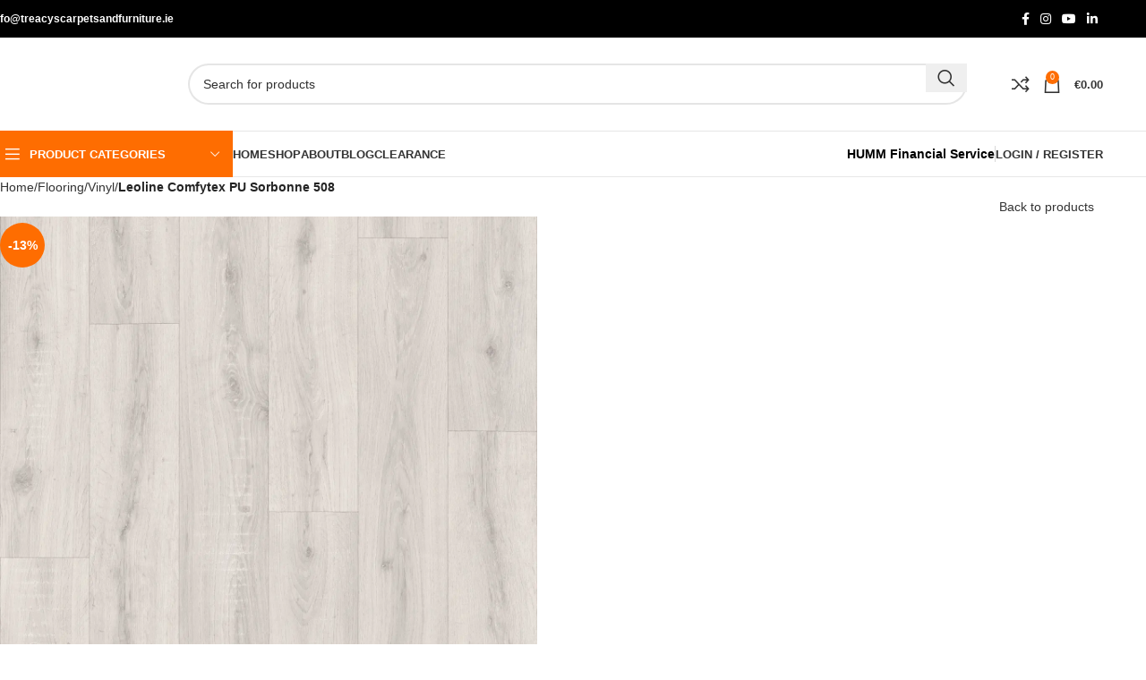

--- FILE ---
content_type: text/html; charset=UTF-8
request_url: https://treacyscarpetsandfurniture.ie/product/leoline-comfytex-pu-sorbonne-508/
body_size: 46796
content:
<!DOCTYPE html><html dir="ltr" lang="en-US" prefix="og: https://ogp.me/ns#"><head><script data-no-optimize="1">var litespeed_docref=sessionStorage.getItem("litespeed_docref");litespeed_docref&&(Object.defineProperty(document,"referrer",{get:function(){return litespeed_docref}}),sessionStorage.removeItem("litespeed_docref"));</script> <meta charset="UTF-8"><link rel="profile" href="https://gmpg.org/xfn/11"><link rel="pingback" href="https://treacyscarpetsandfurniture.ie/xmlrpc.php"> <script data-cfasync="false" data-no-defer="1" data-no-minify="1" data-no-optimize="1">var ewww_webp_supported=!1;function check_webp_feature(A,e){var w;e=void 0!==e?e:function(){},ewww_webp_supported?e(ewww_webp_supported):((w=new Image).onload=function(){ewww_webp_supported=0<w.width&&0<w.height,e&&e(ewww_webp_supported)},w.onerror=function(){e&&e(!1)},w.src="data:image/webp;base64,"+{alpha:"UklGRkoAAABXRUJQVlA4WAoAAAAQAAAAAAAAAAAAQUxQSAwAAAARBxAR/Q9ERP8DAABWUDggGAAAABQBAJ0BKgEAAQAAAP4AAA3AAP7mtQAAAA=="}[A])}check_webp_feature("alpha");</script><script data-cfasync="false" data-no-defer="1" data-no-minify="1" data-no-optimize="1">var Arrive=function(c,w){"use strict";if(c.MutationObserver&&"undefined"!=typeof HTMLElement){var r,a=0,u=(r=HTMLElement.prototype.matches||HTMLElement.prototype.webkitMatchesSelector||HTMLElement.prototype.mozMatchesSelector||HTMLElement.prototype.msMatchesSelector,{matchesSelector:function(e,t){return e instanceof HTMLElement&&r.call(e,t)},addMethod:function(e,t,r){var a=e[t];e[t]=function(){return r.length==arguments.length?r.apply(this,arguments):"function"==typeof a?a.apply(this,arguments):void 0}},callCallbacks:function(e,t){t&&t.options.onceOnly&&1==t.firedElems.length&&(e=[e[0]]);for(var r,a=0;r=e[a];a++)r&&r.callback&&r.callback.call(r.elem,r.elem);t&&t.options.onceOnly&&1==t.firedElems.length&&t.me.unbindEventWithSelectorAndCallback.call(t.target,t.selector,t.callback)},checkChildNodesRecursively:function(e,t,r,a){for(var i,n=0;i=e[n];n++)r(i,t,a)&&a.push({callback:t.callback,elem:i}),0<i.childNodes.length&&u.checkChildNodesRecursively(i.childNodes,t,r,a)},mergeArrays:function(e,t){var r,a={};for(r in e)e.hasOwnProperty(r)&&(a[r]=e[r]);for(r in t)t.hasOwnProperty(r)&&(a[r]=t[r]);return a},toElementsArray:function(e){return e=void 0!==e&&("number"!=typeof e.length||e===c)?[e]:e}}),e=(l.prototype.addEvent=function(e,t,r,a){a={target:e,selector:t,options:r,callback:a,firedElems:[]};return this._beforeAdding&&this._beforeAdding(a),this._eventsBucket.push(a),a},l.prototype.removeEvent=function(e){for(var t,r=this._eventsBucket.length-1;t=this._eventsBucket[r];r--)e(t)&&(this._beforeRemoving&&this._beforeRemoving(t),(t=this._eventsBucket.splice(r,1))&&t.length&&(t[0].callback=null))},l.prototype.beforeAdding=function(e){this._beforeAdding=e},l.prototype.beforeRemoving=function(e){this._beforeRemoving=e},l),t=function(i,n){var o=new e,l=this,s={fireOnAttributesModification:!1};return o.beforeAdding(function(t){var e=t.target;e!==c.document&&e!==c||(e=document.getElementsByTagName("html")[0]);var r=new MutationObserver(function(e){n.call(this,e,t)}),a=i(t.options);r.observe(e,a),t.observer=r,t.me=l}),o.beforeRemoving(function(e){e.observer.disconnect()}),this.bindEvent=function(e,t,r){t=u.mergeArrays(s,t);for(var a=u.toElementsArray(this),i=0;i<a.length;i++)o.addEvent(a[i],e,t,r)},this.unbindEvent=function(){var r=u.toElementsArray(this);o.removeEvent(function(e){for(var t=0;t<r.length;t++)if(this===w||e.target===r[t])return!0;return!1})},this.unbindEventWithSelectorOrCallback=function(r){var a=u.toElementsArray(this),i=r,e="function"==typeof r?function(e){for(var t=0;t<a.length;t++)if((this===w||e.target===a[t])&&e.callback===i)return!0;return!1}:function(e){for(var t=0;t<a.length;t++)if((this===w||e.target===a[t])&&e.selector===r)return!0;return!1};o.removeEvent(e)},this.unbindEventWithSelectorAndCallback=function(r,a){var i=u.toElementsArray(this);o.removeEvent(function(e){for(var t=0;t<i.length;t++)if((this===w||e.target===i[t])&&e.selector===r&&e.callback===a)return!0;return!1})},this},i=new function(){var s={fireOnAttributesModification:!1,onceOnly:!1,existing:!1};function n(e,t,r){return!(!u.matchesSelector(e,t.selector)||(e._id===w&&(e._id=a++),-1!=t.firedElems.indexOf(e._id)))&&(t.firedElems.push(e._id),!0)}var c=(i=new t(function(e){var t={attributes:!1,childList:!0,subtree:!0};return e.fireOnAttributesModification&&(t.attributes=!0),t},function(e,i){e.forEach(function(e){var t=e.addedNodes,r=e.target,a=[];null!==t&&0<t.length?u.checkChildNodesRecursively(t,i,n,a):"attributes"===e.type&&n(r,i)&&a.push({callback:i.callback,elem:r}),u.callCallbacks(a,i)})})).bindEvent;return i.bindEvent=function(e,t,r){t=void 0===r?(r=t,s):u.mergeArrays(s,t);var a=u.toElementsArray(this);if(t.existing){for(var i=[],n=0;n<a.length;n++)for(var o=a[n].querySelectorAll(e),l=0;l<o.length;l++)i.push({callback:r,elem:o[l]});if(t.onceOnly&&i.length)return r.call(i[0].elem,i[0].elem);setTimeout(u.callCallbacks,1,i)}c.call(this,e,t,r)},i},o=new function(){var a={};function i(e,t){return u.matchesSelector(e,t.selector)}var n=(o=new t(function(){return{childList:!0,subtree:!0}},function(e,r){e.forEach(function(e){var t=e.removedNodes,e=[];null!==t&&0<t.length&&u.checkChildNodesRecursively(t,r,i,e),u.callCallbacks(e,r)})})).bindEvent;return o.bindEvent=function(e,t,r){t=void 0===r?(r=t,a):u.mergeArrays(a,t),n.call(this,e,t,r)},o};d(HTMLElement.prototype),d(NodeList.prototype),d(HTMLCollection.prototype),d(HTMLDocument.prototype),d(Window.prototype);var n={};return s(i,n,"unbindAllArrive"),s(o,n,"unbindAllLeave"),n}function l(){this._eventsBucket=[],this._beforeAdding=null,this._beforeRemoving=null}function s(e,t,r){u.addMethod(t,r,e.unbindEvent),u.addMethod(t,r,e.unbindEventWithSelectorOrCallback),u.addMethod(t,r,e.unbindEventWithSelectorAndCallback)}function d(e){e.arrive=i.bindEvent,s(i,e,"unbindArrive"),e.leave=o.bindEvent,s(o,e,"unbindLeave")}}(window,void 0),ewww_webp_supported=!1;function check_webp_feature(e,t){var r;ewww_webp_supported?t(ewww_webp_supported):((r=new Image).onload=function(){ewww_webp_supported=0<r.width&&0<r.height,t(ewww_webp_supported)},r.onerror=function(){t(!1)},r.src="data:image/webp;base64,"+{alpha:"UklGRkoAAABXRUJQVlA4WAoAAAAQAAAAAAAAAAAAQUxQSAwAAAARBxAR/Q9ERP8DAABWUDggGAAAABQBAJ0BKgEAAQAAAP4AAA3AAP7mtQAAAA==",animation:"UklGRlIAAABXRUJQVlA4WAoAAAASAAAAAAAAAAAAQU5JTQYAAAD/////AABBTk1GJgAAAAAAAAAAAAAAAAAAAGQAAABWUDhMDQAAAC8AAAAQBxAREYiI/gcA"}[e])}function ewwwLoadImages(e){if(e){for(var t=document.querySelectorAll(".batch-image img, .image-wrapper a, .ngg-pro-masonry-item a, .ngg-galleria-offscreen-seo-wrapper a"),r=0,a=t.length;r<a;r++)ewwwAttr(t[r],"data-src",t[r].getAttribute("data-webp")),ewwwAttr(t[r],"data-thumbnail",t[r].getAttribute("data-webp-thumbnail"));for(var i=document.querySelectorAll("div.woocommerce-product-gallery__image"),r=0,a=i.length;r<a;r++)ewwwAttr(i[r],"data-thumb",i[r].getAttribute("data-webp-thumb"))}for(var n=document.querySelectorAll("video"),r=0,a=n.length;r<a;r++)ewwwAttr(n[r],"poster",e?n[r].getAttribute("data-poster-webp"):n[r].getAttribute("data-poster-image"));for(var o,l=document.querySelectorAll("img.ewww_webp_lazy_load"),r=0,a=l.length;r<a;r++)e&&(ewwwAttr(l[r],"data-lazy-srcset",l[r].getAttribute("data-lazy-srcset-webp")),ewwwAttr(l[r],"data-srcset",l[r].getAttribute("data-srcset-webp")),ewwwAttr(l[r],"data-lazy-src",l[r].getAttribute("data-lazy-src-webp")),ewwwAttr(l[r],"data-src",l[r].getAttribute("data-src-webp")),ewwwAttr(l[r],"data-orig-file",l[r].getAttribute("data-webp-orig-file")),ewwwAttr(l[r],"data-medium-file",l[r].getAttribute("data-webp-medium-file")),ewwwAttr(l[r],"data-large-file",l[r].getAttribute("data-webp-large-file")),null!=(o=l[r].getAttribute("srcset"))&&!1!==o&&o.includes("R0lGOD")&&ewwwAttr(l[r],"src",l[r].getAttribute("data-lazy-src-webp"))),l[r].className=l[r].className.replace(/\bewww_webp_lazy_load\b/,"");for(var s=document.querySelectorAll(".ewww_webp"),r=0,a=s.length;r<a;r++)e?(ewwwAttr(s[r],"srcset",s[r].getAttribute("data-srcset-webp")),ewwwAttr(s[r],"src",s[r].getAttribute("data-src-webp")),ewwwAttr(s[r],"data-orig-file",s[r].getAttribute("data-webp-orig-file")),ewwwAttr(s[r],"data-medium-file",s[r].getAttribute("data-webp-medium-file")),ewwwAttr(s[r],"data-large-file",s[r].getAttribute("data-webp-large-file")),ewwwAttr(s[r],"data-large_image",s[r].getAttribute("data-webp-large_image")),ewwwAttr(s[r],"data-src",s[r].getAttribute("data-webp-src"))):(ewwwAttr(s[r],"srcset",s[r].getAttribute("data-srcset-img")),ewwwAttr(s[r],"src",s[r].getAttribute("data-src-img"))),s[r].className=s[r].className.replace(/\bewww_webp\b/,"ewww_webp_loaded");window.jQuery&&jQuery.fn.isotope&&jQuery.fn.imagesLoaded&&(jQuery(".fusion-posts-container-infinite").imagesLoaded(function(){jQuery(".fusion-posts-container-infinite").hasClass("isotope")&&jQuery(".fusion-posts-container-infinite").isotope()}),jQuery(".fusion-portfolio:not(.fusion-recent-works) .fusion-portfolio-wrapper").imagesLoaded(function(){jQuery(".fusion-portfolio:not(.fusion-recent-works) .fusion-portfolio-wrapper").isotope()}))}function ewwwWebPInit(e){ewwwLoadImages(e),ewwwNggLoadGalleries(e),document.arrive(".ewww_webp",function(){ewwwLoadImages(e)}),document.arrive(".ewww_webp_lazy_load",function(){ewwwLoadImages(e)}),document.arrive("videos",function(){ewwwLoadImages(e)}),"loading"==document.readyState?document.addEventListener("DOMContentLoaded",ewwwJSONParserInit):("undefined"!=typeof galleries&&ewwwNggParseGalleries(e),ewwwWooParseVariations(e))}function ewwwAttr(e,t,r){null!=r&&!1!==r&&e.setAttribute(t,r)}function ewwwJSONParserInit(){"undefined"!=typeof galleries&&check_webp_feature("alpha",ewwwNggParseGalleries),check_webp_feature("alpha",ewwwWooParseVariations)}function ewwwWooParseVariations(e){if(e)for(var t=document.querySelectorAll("form.variations_form"),r=0,a=t.length;r<a;r++){var i=t[r].getAttribute("data-product_variations"),n=!1;try{for(var o in i=JSON.parse(i))void 0!==i[o]&&void 0!==i[o].image&&(void 0!==i[o].image.src_webp&&(i[o].image.src=i[o].image.src_webp,n=!0),void 0!==i[o].image.srcset_webp&&(i[o].image.srcset=i[o].image.srcset_webp,n=!0),void 0!==i[o].image.full_src_webp&&(i[o].image.full_src=i[o].image.full_src_webp,n=!0),void 0!==i[o].image.gallery_thumbnail_src_webp&&(i[o].image.gallery_thumbnail_src=i[o].image.gallery_thumbnail_src_webp,n=!0),void 0!==i[o].image.thumb_src_webp&&(i[o].image.thumb_src=i[o].image.thumb_src_webp,n=!0));n&&ewwwAttr(t[r],"data-product_variations",JSON.stringify(i))}catch(e){}}}function ewwwNggParseGalleries(e){if(e)for(var t in galleries){var r=galleries[t];galleries[t].images_list=ewwwNggParseImageList(r.images_list)}}function ewwwNggLoadGalleries(e){e&&document.addEventListener("ngg.galleria.themeadded",function(e,t){window.ngg_galleria._create_backup=window.ngg_galleria.create,window.ngg_galleria.create=function(e,t){var r=$(e).data("id");return galleries["gallery_"+r].images_list=ewwwNggParseImageList(galleries["gallery_"+r].images_list),window.ngg_galleria._create_backup(e,t)}})}function ewwwNggParseImageList(e){for(var t in e){var r=e[t];if(void 0!==r["image-webp"]&&(e[t].image=r["image-webp"],delete e[t]["image-webp"]),void 0!==r["thumb-webp"]&&(e[t].thumb=r["thumb-webp"],delete e[t]["thumb-webp"]),void 0!==r.full_image_webp&&(e[t].full_image=r.full_image_webp,delete e[t].full_image_webp),void 0!==r.srcsets)for(var a in r.srcsets)nggSrcset=r.srcsets[a],void 0!==r.srcsets[a+"-webp"]&&(e[t].srcsets[a]=r.srcsets[a+"-webp"],delete e[t].srcsets[a+"-webp"]);if(void 0!==r.full_srcsets)for(var i in r.full_srcsets)nggFSrcset=r.full_srcsets[i],void 0!==r.full_srcsets[i+"-webp"]&&(e[t].full_srcsets[i]=r.full_srcsets[i+"-webp"],delete e[t].full_srcsets[i+"-webp"])}return e}check_webp_feature("alpha",ewwwWebPInit);</script><title>Leoline Comfytex PU Sorbonne 508 - Treacys Carpets and Furniture</title><meta name="description" content="Leoline Comfytex PU Sorbonne 508 modern wood effect vinyl flooring with Superguard potection and added slip resistance. For fast room makeovers there’s Comfytex PU vinyl flooring. Featuring a specially developed Luxatex backing that means it can be installed straight onto old wood, tiles and more; Comfytex PU is the ideal vinyl if you’re taking a DIY approach to fitting your new floor. What’s more, this is a floor that’s blissfully quiet and wonderfully comfortable, so you can turn any room into a welcoming and relaxing space. LeoLine Comfytex PU vinyl flooring comes a range of super stylish wood, tile and stone looks protected by Superguard and with added slip-resistance." /><meta name="robots" content="max-image-preview:large" /><link rel="canonical" href="https://treacyscarpetsandfurniture.ie/product/leoline-comfytex-pu-sorbonne-508/" /><meta name="generator" content="All in One SEO Pro (AIOSEO) 4.9.3" /><meta property="og:locale" content="en_US" /><meta property="og:site_name" content="Treacys Carpets and Furniture - Online Store for Carpets and Furniture" /><meta property="og:type" content="article" /><meta property="og:title" content="Leoline Comfytex PU Sorbonne 508 - Treacys Carpets and Furniture" /><meta property="og:description" content="Leoline Comfytex PU Sorbonne 508 modern wood effect vinyl flooring with Superguard potection and added slip resistance. For fast room makeovers there’s Comfytex PU vinyl flooring. Featuring a specially developed Luxatex backing that means it can be installed straight onto old wood, tiles and more; Comfytex PU is the ideal vinyl if you’re taking a DIY approach to fitting your new floor. What’s more, this is a floor that’s blissfully quiet and wonderfully comfortable, so you can turn any room into a welcoming and relaxing space. LeoLine Comfytex PU vinyl flooring comes a range of super stylish wood, tile and stone looks protected by Superguard and with added slip-resistance." /><meta property="og:url" content="https://treacyscarpetsandfurniture.ie/product/leoline-comfytex-pu-sorbonne-508/" /><meta property="article:published_time" content="2025-03-04T17:13:00+00:00" /><meta property="article:modified_time" content="2025-05-15T11:36:31+00:00" /><meta name="twitter:card" content="summary_large_image" /><meta name="twitter:title" content="Leoline Comfytex PU Sorbonne 508 - Treacys Carpets and Furniture" /><meta name="twitter:description" content="Leoline Comfytex PU Sorbonne 508 modern wood effect vinyl flooring with Superguard potection and added slip resistance. For fast room makeovers there’s Comfytex PU vinyl flooring. Featuring a specially developed Luxatex backing that means it can be installed straight onto old wood, tiles and more; Comfytex PU is the ideal vinyl if you’re taking a DIY approach to fitting your new floor. What’s more, this is a floor that’s blissfully quiet and wonderfully comfortable, so you can turn any room into a welcoming and relaxing space. LeoLine Comfytex PU vinyl flooring comes a range of super stylish wood, tile and stone looks protected by Superguard and with added slip-resistance." /> <script type="application/ld+json" class="aioseo-schema">{"@context":"https:\/\/schema.org","@graph":[{"@type":"BreadcrumbList","@id":"https:\/\/treacyscarpetsandfurniture.ie\/product\/leoline-comfytex-pu-sorbonne-508\/#breadcrumblist","itemListElement":[{"@type":"ListItem","@id":"https:\/\/treacyscarpetsandfurniture.ie#listItem","position":1,"name":"Home","item":"https:\/\/treacyscarpetsandfurniture.ie","nextItem":{"@type":"ListItem","@id":"https:\/\/treacyscarpetsandfurniture.ie\/shop\/#listItem","name":"Shop"}},{"@type":"ListItem","@id":"https:\/\/treacyscarpetsandfurniture.ie\/shop\/#listItem","position":2,"name":"Shop","item":"https:\/\/treacyscarpetsandfurniture.ie\/shop\/","nextItem":{"@type":"ListItem","@id":"https:\/\/treacyscarpetsandfurniture.ie\/brand\/leoline\/#listItem","name":"Leoline"},"previousItem":{"@type":"ListItem","@id":"https:\/\/treacyscarpetsandfurniture.ie#listItem","name":"Home"}},{"@type":"ListItem","@id":"https:\/\/treacyscarpetsandfurniture.ie\/brand\/leoline\/#listItem","position":3,"name":"Leoline","item":"https:\/\/treacyscarpetsandfurniture.ie\/brand\/leoline\/","nextItem":{"@type":"ListItem","@id":"https:\/\/treacyscarpetsandfurniture.ie\/product\/leoline-comfytex-pu-sorbonne-508\/#listItem","name":"Leoline Comfytex PU Sorbonne 508"},"previousItem":{"@type":"ListItem","@id":"https:\/\/treacyscarpetsandfurniture.ie\/shop\/#listItem","name":"Shop"}},{"@type":"ListItem","@id":"https:\/\/treacyscarpetsandfurniture.ie\/product\/leoline-comfytex-pu-sorbonne-508\/#listItem","position":4,"name":"Leoline Comfytex PU Sorbonne 508","previousItem":{"@type":"ListItem","@id":"https:\/\/treacyscarpetsandfurniture.ie\/brand\/leoline\/#listItem","name":"Leoline"}}]},{"@type":"Organization","@id":"https:\/\/treacyscarpetsandfurniture.ie\/#organization","name":"Treacy's","description":"Online Store for Carpets and Furniture","url":"https:\/\/treacyscarpetsandfurniture.ie\/"},{"@type":"Product","@id":"https:\/\/treacyscarpetsandfurniture.ie\/product\/leoline-comfytex-pu-sorbonne-508\/#wooCommerceProduct","name":"Leoline Comfytex PU Sorbonne 508","description":"Leoline Comfytex PU Sorbonne 508 modern wood effect vinyl flooring with Superguard potection and added slip resistance. For fast room makeovers there\u2019s Comfytex PU vinyl flooring. Featuring a specially developed Luxatex backing that means it can be installed straight onto old wood, tiles and more; Comfytex PU is the ideal vinyl if you\u2019re taking a DIY approach to fitting your new floor.  What\u2019s more, this is a floor that\u2019s blissfully quiet and wonderfully comfortable, so you can turn any room into a welcoming and relaxing space. LeoLine Comfytex PU vinyl flooring comes a range of super stylish wood, tile and stone looks protected by Superguard and with added slip-resistance.","url":"https:\/\/treacyscarpetsandfurniture.ie\/product\/leoline-comfytex-pu-sorbonne-508\/","brand":{"@type":"Brand","name":"Leoline"},"sku":"d05854f0a3eb","image":{"@type":"ImageObject","url":"https:\/\/treacyscarpetsandfurniture.ie\/wp-content\/uploads\/2025\/05\/F22750-Large.jpg","@id":"https:\/\/treacyscarpetsandfurniture.ie\/product\/leoline-comfytex-pu-sorbonne-508\/#productImage","width":1280,"height":1280},"offers":{"@type":"Offer","url":"https:\/\/treacyscarpetsandfurniture.ie\/product\/leoline-comfytex-pu-sorbonne-508\/#wooCommerceOffer","price":18.375,"priceCurrency":"EUR","category":"Flooring","availability":"https:\/\/schema.org\/InStock","priceSpecification":{"@type":"PriceSpecification","price":18.375,"priceCurrency":"EUR","valueAddedTaxIncluded":"true"},"seller":{"@type":"Organization","@id":"https:\/\/treacyscarpetsandfurniture.ie\/#organization"}}},{"@type":"WebPage","@id":"https:\/\/treacyscarpetsandfurniture.ie\/product\/leoline-comfytex-pu-sorbonne-508\/#webpage","url":"https:\/\/treacyscarpetsandfurniture.ie\/product\/leoline-comfytex-pu-sorbonne-508\/","name":"Leoline Comfytex PU Sorbonne 508 - Treacys Carpets and Furniture","description":"Leoline Comfytex PU Sorbonne 508 modern wood effect vinyl flooring with Superguard potection and added slip resistance. For fast room makeovers there\u2019s Comfytex PU vinyl flooring. Featuring a specially developed Luxatex backing that means it can be installed straight onto old wood, tiles and more; Comfytex PU is the ideal vinyl if you\u2019re taking a DIY approach to fitting your new floor. What\u2019s more, this is a floor that\u2019s blissfully quiet and wonderfully comfortable, so you can turn any room into a welcoming and relaxing space. LeoLine Comfytex PU vinyl flooring comes a range of super stylish wood, tile and stone looks protected by Superguard and with added slip-resistance.","inLanguage":"en-US","isPartOf":{"@id":"https:\/\/treacyscarpetsandfurniture.ie\/#website"},"breadcrumb":{"@id":"https:\/\/treacyscarpetsandfurniture.ie\/product\/leoline-comfytex-pu-sorbonne-508\/#breadcrumblist"},"image":{"@type":"ImageObject","url":"https:\/\/treacyscarpetsandfurniture.ie\/wp-content\/uploads\/2025\/05\/F22750-Large.jpg","@id":"https:\/\/treacyscarpetsandfurniture.ie\/product\/leoline-comfytex-pu-sorbonne-508\/#mainImage","width":1280,"height":1280},"primaryImageOfPage":{"@id":"https:\/\/treacyscarpetsandfurniture.ie\/product\/leoline-comfytex-pu-sorbonne-508\/#mainImage"},"datePublished":"2025-03-04T17:13:00+00:00","dateModified":"2025-05-15T11:36:31+00:00"},{"@type":"WebSite","@id":"https:\/\/treacyscarpetsandfurniture.ie\/#website","url":"https:\/\/treacyscarpetsandfurniture.ie\/","name":"Treacy's","description":"Online Store for Carpets and Furniture","inLanguage":"en-US","publisher":{"@id":"https:\/\/treacyscarpetsandfurniture.ie\/#organization"}}]}</script> <link rel='dns-prefetch' href='//d3v2ir16k1una.cloudfront.net' /><link rel='dns-prefetch' href='//fonts.googleapis.com' /><link rel="alternate" type="application/rss+xml" title="Treacys Carpets and Furniture &raquo; Feed" href="https://treacyscarpetsandfurniture.ie/feed/" /><link rel="alternate" type="application/rss+xml" title="Treacys Carpets and Furniture &raquo; Comments Feed" href="https://treacyscarpetsandfurniture.ie/comments/feed/" /><link rel="alternate" type="application/rss+xml" title="Treacys Carpets and Furniture &raquo; Leoline Comfytex PU Sorbonne 508 Comments Feed" href="https://treacyscarpetsandfurniture.ie/product/leoline-comfytex-pu-sorbonne-508/feed/" /><link rel="alternate" title="oEmbed (JSON)" type="application/json+oembed" href="https://treacyscarpetsandfurniture.ie/wp-json/oembed/1.0/embed?url=https%3A%2F%2Ftreacyscarpetsandfurniture.ie%2Fproduct%2Fleoline-comfytex-pu-sorbonne-508%2F" /><link rel="alternate" title="oEmbed (XML)" type="text/xml+oembed" href="https://treacyscarpetsandfurniture.ie/wp-json/oembed/1.0/embed?url=https%3A%2F%2Ftreacyscarpetsandfurniture.ie%2Fproduct%2Fleoline-comfytex-pu-sorbonne-508%2F&#038;format=xml" /><link data-optimized="2" rel="stylesheet" href="https://treacyscarpetsandfurniture.ie/wp-content/litespeed/ucss/fd6df1185a549dca2c6618de6070539b.css?ver=77167" /> <script id="cookie-law-info-js-extra" type="litespeed/javascript">var _ckyConfig={"_ipData":[],"_assetsURL":"https://treacyscarpetsandfurniture.ie/wp-content/plugins/cookie-law-info/lite/frontend/images/","_publicURL":"https://treacyscarpetsandfurniture.ie","_expiry":"365","_categories":[{"name":"Necessary","slug":"necessary","isNecessary":!0,"ccpaDoNotSell":!0,"cookies":[{"cookieID":"username","domain":"https://treacyscarpetsandfurniture.ie/","provider":""}],"active":!0,"defaultConsent":{"gdpr":!0,"ccpa":!0}},{"name":"Functional","slug":"functional","isNecessary":!1,"ccpaDoNotSell":!0,"cookies":[],"active":!0,"defaultConsent":{"gdpr":!0,"ccpa":!1}},{"name":"Analytics","slug":"analytics","isNecessary":!1,"ccpaDoNotSell":!0,"cookies":[{"cookieID":"ACCOUNT_CHOOSER","domain":"accounts.google.com","provider":""}],"active":!0,"defaultConsent":{"gdpr":!0,"ccpa":!1}},{"name":"Performance","slug":"performance","isNecessary":!1,"ccpaDoNotSell":!0,"cookies":[],"active":!0,"defaultConsent":{"gdpr":!0,"ccpa":!1}},{"name":"Advertisement","slug":"advertisement","isNecessary":!1,"ccpaDoNotSell":!0,"cookies":[],"active":!0,"defaultConsent":{"gdpr":!0,"ccpa":!1}}],"_activeLaw":"gdpr","_rootDomain":"","_block":"1","_showBanner":"1","_bannerConfig":{"settings":{"type":"classic","preferenceCenterType":"pushdown","position":"bottom","applicableLaw":"gdpr"},"behaviours":{"reloadBannerOnAccept":!1,"loadAnalyticsByDefault":!1,"animations":{"onLoad":"animate","onHide":"sticky"}},"config":{"revisitConsent":{"status":!0,"tag":"revisit-consent","position":"bottom-left","meta":{"url":"#"},"styles":{"background-color":"#FE6D01"},"elements":{"title":{"type":"text","tag":"revisit-consent-title","status":!0,"styles":{"color":"#0056a7"}}}},"preferenceCenter":{"toggle":{"status":!0,"tag":"detail-category-toggle","type":"toggle","states":{"active":{"styles":{"background-color":"#1863DC"}},"inactive":{"styles":{"background-color":"#D0D5D2"}}}}},"categoryPreview":{"status":!1,"toggle":{"status":!0,"tag":"detail-category-preview-toggle","type":"toggle","states":{"active":{"styles":{"background-color":"#1863DC"}},"inactive":{"styles":{"background-color":"#D0D5D2"}}}}},"videoPlaceholder":{"status":!0,"styles":{"background-color":"#000000","border-color":"#000000","color":"#ffffff"}},"readMore":{"status":!1,"tag":"readmore-button","type":"link","meta":{"noFollow":!0,"newTab":!0},"styles":{"color":"#FE6D01","background-color":"transparent","border-color":"transparent"}},"showMore":{"status":!0,"tag":"show-desc-button","type":"button","styles":{"color":"#1863DC"}},"showLess":{"status":!0,"tag":"hide-desc-button","type":"button","styles":{"color":"#1863DC"}},"alwaysActive":{"status":!0,"tag":"always-active","styles":{"color":"#008000"}},"manualLinks":{"status":!0,"tag":"manual-links","type":"link","styles":{"color":"#1863DC"}},"auditTable":{"status":!0},"optOption":{"status":!0,"toggle":{"status":!0,"tag":"optout-option-toggle","type":"toggle","states":{"active":{"styles":{"background-color":"#1863dc"}},"inactive":{"styles":{"background-color":"#FFFFFF"}}}}}}},"_version":"3.3.9.1","_logConsent":"1","_tags":[{"tag":"accept-button","styles":{"color":"#FFFFFF","background-color":"#FE6D01","border-color":"#FE6D01"}},{"tag":"reject-button","styles":{"color":"#FE6D01","background-color":"transparent","border-color":"#FE6D01"}},{"tag":"settings-button","styles":{"color":"#FE6D01","background-color":"transparent","border-color":"#FE6D01"}},{"tag":"readmore-button","styles":{"color":"#FE6D01","background-color":"transparent","border-color":"transparent"}},{"tag":"donotsell-button","styles":{"color":"#1863DC","background-color":"transparent","border-color":"transparent"}},{"tag":"show-desc-button","styles":{"color":"#1863DC"}},{"tag":"hide-desc-button","styles":{"color":"#1863DC"}},{"tag":"cky-always-active","styles":[]},{"tag":"cky-link","styles":[]},{"tag":"accept-button","styles":{"color":"#FFFFFF","background-color":"#FE6D01","border-color":"#FE6D01"}},{"tag":"revisit-consent","styles":{"background-color":"#FE6D01"}}],"_shortCodes":[{"key":"cky_readmore","content":"\u003Ca href=\"https://tcaf.ie/cookies-policy/\" class=\"cky-policy\" aria-label=\"Cookie Policy\" target=\"_blank\" rel=\"noopener\" data-cky-tag=\"readmore-button\"\u003ECookie Policy\u003C/a\u003E","tag":"readmore-button","status":!1,"attributes":{"rel":"nofollow","target":"_blank"}},{"key":"cky_show_desc","content":"\u003Cbutton class=\"cky-show-desc-btn\" data-cky-tag=\"show-desc-button\" aria-label=\"Show more\"\u003EShow more\u003C/button\u003E","tag":"show-desc-button","status":!0,"attributes":[]},{"key":"cky_hide_desc","content":"\u003Cbutton class=\"cky-show-desc-btn\" data-cky-tag=\"hide-desc-button\" aria-label=\"Show less\"\u003EShow less\u003C/button\u003E","tag":"hide-desc-button","status":!0,"attributes":[]},{"key":"cky_optout_show_desc","content":"[cky_optout_show_desc]","tag":"optout-show-desc-button","status":!0,"attributes":[]},{"key":"cky_optout_hide_desc","content":"[cky_optout_hide_desc]","tag":"optout-hide-desc-button","status":!0,"attributes":[]},{"key":"cky_category_toggle_label","content":"[cky_{{status}}_category_label] [cky_preference_{{category_slug}}_title]","tag":"","status":!0,"attributes":[]},{"key":"cky_enable_category_label","content":"Enable","tag":"","status":!0,"attributes":[]},{"key":"cky_disable_category_label","content":"Disable","tag":"","status":!0,"attributes":[]},{"key":"cky_video_placeholder","content":"\u003Cdiv class=\"video-placeholder-normal\" data-cky-tag=\"video-placeholder\" id=\"[UNIQUEID]\"\u003E\u003Cp class=\"video-placeholder-text-normal\" data-cky-tag=\"placeholder-title\"\u003EPlease accept cookies to access this content\u003C/p\u003E\u003C/div\u003E","tag":"","status":!0,"attributes":[]},{"key":"cky_enable_optout_label","content":"Enable","tag":"","status":!0,"attributes":[]},{"key":"cky_disable_optout_label","content":"Disable","tag":"","status":!0,"attributes":[]},{"key":"cky_optout_toggle_label","content":"[cky_{{status}}_optout_label] [cky_optout_option_title]","tag":"","status":!0,"attributes":[]},{"key":"cky_optout_option_title","content":"Do Not Sell or Share My Personal Information","tag":"","status":!0,"attributes":[]},{"key":"cky_optout_close_label","content":"Close","tag":"","status":!0,"attributes":[]},{"key":"cky_preference_close_label","content":"Close","tag":"","status":!0,"attributes":[]}],"_rtl":"","_language":"en","_providersToBlock":[]};var _ckyStyles={"css":".cky-hide{display: none;}.cky-btn-revisit-wrapper{display: flex; align-items: center; justify-content: center; background: #0056a7; width: 45px; height: 45px; border-radius: 50%; position: fixed; z-index: 999999; cursor: pointer;}.cky-revisit-bottom-left{bottom: 15px; left: 15px;}.cky-revisit-bottom-right{bottom: 15px; right: 15px;}.cky-btn-revisit-wrapper .cky-btn-revisit{display: flex; align-items: center; justify-content: center; background: none; border: none; cursor: pointer; position: relative; margin: 0; padding: 0;}.cky-btn-revisit-wrapper .cky-btn-revisit img{max-width: fit-content; margin: 0; height: 30px; width: 30px;}.cky-revisit-bottom-left:hover::before{content: attr(data-tooltip); position: absolute; background: #4E4B66; color: #ffffff; left: calc(100% + 7px); font-size: 12px; line-height: 16px; width: max-content; padding: 4px 8px; border-radius: 4px;}.cky-revisit-bottom-left:hover::after{position: absolute; content: \"\"; border: 5px solid transparent; left: calc(100% + 2px); border-left-width: 0; border-right-color: #4E4B66;}.cky-revisit-bottom-right:hover::before{content: attr(data-tooltip); position: absolute; background: #4E4B66; color: #ffffff; right: calc(100% + 7px); font-size: 12px; line-height: 16px; width: max-content; padding: 4px 8px; border-radius: 4px;}.cky-revisit-bottom-right:hover::after{position: absolute; content: \"\"; border: 5px solid transparent; right: calc(100% + 2px); border-right-width: 0; border-left-color: #4E4B66;}.cky-revisit-hide{display: none;}.cky-consent-container{position: fixed; width: 100%; box-sizing: border-box; z-index: 9999999;}.cky-classic-bottom{bottom: 0; left: 0;}.cky-classic-top{top: 0; left: 0;}.cky-consent-container .cky-consent-bar{background: #ffffff; border: 1px solid; padding: 16.5px 24px; box-shadow: 0 -1px 10px 0 #acabab4d;}.cky-consent-bar .cky-banner-btn-close{position: absolute; right: 9px; top: 5px; background: none; border: none; cursor: pointer; padding: 0; margin: 0; height: auto; width: auto; min-height: 0; line-height: 0; text-shadow: none; box-shadow: none;}.cky-consent-bar .cky-banner-btn-close img{width: 9px; height: 9px; margin: 0;}.cky-custom-brand-logo-wrapper .cky-custom-brand-logo{width: 100px; height: auto; margin: 0 0 10px 0;}.cky-notice .cky-title{color: #212121; font-weight: 700; font-size: 18px; line-height: 24px; margin: 0 0 10px 0;}.cky-notice-group{display: flex; justify-content: space-between; align-items: center;}.cky-notice-des *{font-size: 14px;}.cky-notice-des{color: #212121; font-size: 14px; line-height: 24px; font-weight: 400;}.cky-notice-des img{height: 25px; width: 25px;}.cky-consent-bar .cky-notice-des p{color: inherit; margin-top: 0; overflow-wrap: break-word;}.cky-notice-des p:last-child{margin-bottom: 0;}.cky-notice-des a.cky-policy,.cky-notice-des button.cky-policy{font-size: 14px; color: #1863dc; white-space: nowrap; cursor: pointer; background: transparent; border: 1px solid; text-decoration: underline;}.cky-notice-des button.cky-policy{padding: 0;}.cky-notice-des a.cky-policy:focus-visible,.cky-consent-bar .cky-banner-btn-close:focus-visible,.cky-notice-des button.cky-policy:focus-visible,.cky-category-direct-switch input[type=\"checkbox\"]:focus-visible,.cky-preference-content-wrapper .cky-show-desc-btn:focus-visible,.cky-accordion-header .cky-accordion-btn:focus-visible,.cky-switch input[type=\"checkbox\"]:focus-visible,.cky-footer-wrapper a:focus-visible,.cky-btn:focus-visible{outline: 2px solid #1863dc; outline-offset: 2px;}.cky-btn:focus:not(:focus-visible),.cky-accordion-header .cky-accordion-btn:focus:not(:focus-visible),.cky-preference-content-wrapper .cky-show-desc-btn:focus:not(:focus-visible),.cky-btn-revisit-wrapper .cky-btn-revisit:focus:not(:focus-visible),.cky-preference-header .cky-btn-close:focus:not(:focus-visible),.cky-banner-btn-close:focus:not(:focus-visible){outline: 0;}button.cky-show-desc-btn:not(:hover):not(:active){color: #1863dc; background: transparent;}button.cky-accordion-btn:not(:hover):not(:active),button.cky-banner-btn-close:not(:hover):not(:active),button.cky-btn-close:not(:hover):not(:active),button.cky-btn-revisit:not(:hover):not(:active){background: transparent;}.cky-consent-bar button:hover,.cky-modal.cky-modal-open button:hover,.cky-consent-bar button:focus,.cky-modal.cky-modal-open button:focus{text-decoration: none;}.cky-notice-btn-wrapper{display: flex; justify-content: center; align-items: center; margin-left: 15px;}.cky-notice-btn-wrapper .cky-btn{text-shadow: none; box-shadow: none;}.cky-btn{font-size: 14px; font-family: inherit; line-height: 24px; padding: 8px 27px; font-weight: 500; margin: 0 8px 0 0; border-radius: 2px; white-space: nowrap; cursor: pointer; text-align: center; text-transform: none; min-height: 0;}.cky-btn:hover{opacity: 0.8;}.cky-btn-customize{color: #1863dc; background: transparent; border: 2px solid; border-color: #1863dc; padding: 8px 28px 8px 14px; position: relative;}.cky-btn-reject{color: #1863dc; background: transparent; border: 2px solid #1863dc;}.cky-btn-accept{background: #1863dc; color: #ffffff; border: 2px solid #1863dc;}.cky-consent-bar .cky-btn-customize::after{position: absolute; content: \"\"; display: inline-block; top: 18px; right: 12px; border-left: 5px solid transparent; border-right: 5px solid transparent; border-top: 6px solid; border-top-color: inherit;}.cky-consent-container.cky-consent-bar-expand .cky-btn-customize::after{transform: rotate(-180deg);}.cky-btn:last-child{margin-right: 0;}@media (max-width: 768px){.cky-notice-group{display: block;}.cky-notice-btn-wrapper{margin: 0;}.cky-notice-btn-wrapper{flex-wrap: wrap;}.cky-notice-btn-wrapper .cky-btn{flex: auto; max-width: 100%; margin-top: 10px; white-space: unset;}}@media (max-width: 576px){.cky-btn-accept{order: 1; width: 100%;}.cky-btn-customize{order: 2;}.cky-btn-reject{order: 3; margin-right: 0;}.cky-consent-container.cky-consent-bar-expand .cky-consent-bar{display: none;}.cky-consent-container .cky-consent-bar{padding: 16.5px 0;}.cky-custom-brand-logo-wrapper .cky-custom-brand-logo, .cky-notice .cky-title, .cky-notice-des, .cky-notice-btn-wrapper, .cky-category-direct-preview-wrapper{padding: 0 24px;}.cky-notice-des{max-height: 40vh; overflow-y: scroll;}}@media (max-width: 352px){.cky-notice .cky-title{font-size: 16px;}.cky-notice-des *{font-size: 12px;}.cky-notice-des, .cky-btn, .cky-notice-des a.cky-policy{font-size: 12px;}}.cky-preference-wrapper{display: none;}.cky-consent-container.cky-classic-bottom.cky-consent-bar-expand{animation: cky-classic-expand 1s;}.cky-consent-container.cky-classic-bottom.cky-consent-bar-expand .cky-preference-wrapper{display: block;}@keyframes cky-classic-expand{0%{transform: translateY(50%);}100%{transform: translateY(0%);}}.cky-consent-container.cky-classic-top .cky-preference-wrapper{animation: cky-classic-top-expand 1s;}.cky-consent-container.cky-classic-top.cky-consent-bar-expand .cky-preference-wrapper{display: block;}@keyframes cky-classic-top-expand{0%{opacity: 0; transform: translateY(-50%);}50%{opacity: 0;}100%{opacity: 1; transform: translateY(0%);}}.cky-preference{padding: 0 24px; color: #212121; overflow-y: scroll; max-height: 48vh;}.cky-preference-center,.cky-preference,.cky-preference-header,.cky-footer-wrapper{background-color: inherit;}.cky-preference-center,.cky-preference,.cky-preference-body-wrapper,.cky-accordion-wrapper{color: inherit;}.cky-preference-header .cky-btn-close{cursor: pointer; vertical-align: middle; padding: 0; margin: 0; display: none; background: none; border: none; height: auto; width: auto; min-height: 0; line-height: 0; box-shadow: none; text-shadow: none;}.cky-preference-header .cky-btn-close img{margin: 0; height: 10px; width: 10px;}.cky-preference-header{margin: 16px 0 0 0; display: flex; align-items: center; justify-content: space-between;}.cky-preference-header .cky-preference-title{font-size: 18px; font-weight: 700; line-height: 24px;}.cky-preference-content-wrapper *{font-size: 14px;}.cky-preference-content-wrapper{font-size: 14px; line-height: 24px; font-weight: 400; padding: 12px 0; border-bottom: 1px solid;}.cky-preference-content-wrapper img{height: 25px; width: 25px;}.cky-preference-content-wrapper .cky-show-desc-btn{font-size: 14px; font-family: inherit; color: #1863dc; text-decoration: none; line-height: 24px; padding: 0; margin: 0; white-space: nowrap; cursor: pointer; background: transparent; border-color: transparent; text-transform: none; min-height: 0; text-shadow: none; box-shadow: none;}.cky-preference-body-wrapper .cky-preference-content-wrapper p{color: inherit; margin-top: 0;}.cky-accordion-wrapper{margin-bottom: 10px;}.cky-accordion{border-bottom: 1px solid;}.cky-accordion:last-child{border-bottom: none;}.cky-accordion .cky-accordion-item{display: flex; margin-top: 10px;}.cky-accordion .cky-accordion-body{display: none;}.cky-accordion.cky-accordion-active .cky-accordion-body{display: block; padding: 0 22px; margin-bottom: 16px;}.cky-accordion-header-wrapper{cursor: pointer; width: 100%;}.cky-accordion-item .cky-accordion-header{display: flex; justify-content: space-between; align-items: center;}.cky-accordion-header .cky-accordion-btn{font-size: 16px; font-family: inherit; color: #212121; line-height: 24px; background: none; border: none; font-weight: 700; padding: 0; margin: 0; cursor: pointer; text-transform: none; min-height: 0; text-shadow: none; box-shadow: none;}.cky-accordion-header .cky-always-active{color: #008000; font-weight: 600; line-height: 24px; font-size: 14px;}.cky-accordion-header-des *{font-size: 14px;}.cky-accordion-header-des{color: #212121; font-size: 14px; line-height: 24px; margin: 10px 0 16px 0;}.cky-accordion-header-wrapper .cky-accordion-header-des p{color: inherit; margin-top: 0;}.cky-accordion-chevron{margin-right: 22px; position: relative; cursor: pointer;}.cky-accordion-chevron-hide{display: none;}.cky-accordion .cky-accordion-chevron i::before{content: \"\"; position: absolute; border-right: 1.4px solid; border-bottom: 1.4px solid; border-color: inherit; height: 6px; width: 6px; -webkit-transform: rotate(-45deg); -moz-transform: rotate(-45deg); -ms-transform: rotate(-45deg); -o-transform: rotate(-45deg); transform: rotate(-45deg); transition: all 0.2s ease-in-out; top: 8px;}.cky-accordion.cky-accordion-active .cky-accordion-chevron i::before{-webkit-transform: rotate(45deg); -moz-transform: rotate(45deg); -ms-transform: rotate(45deg); -o-transform: rotate(45deg); transform: rotate(45deg);}.cky-audit-table{background: #f4f4f4; border-radius: 6px;}.cky-audit-table .cky-empty-cookies-text{color: inherit; font-size: 12px; line-height: 24px; margin: 0; padding: 10px;}.cky-audit-table .cky-cookie-des-table{font-size: 12px; line-height: 24px; font-weight: normal; padding: 15px 10px; border-bottom: 1px solid; border-bottom-color: inherit; margin: 0;}.cky-audit-table .cky-cookie-des-table:last-child{border-bottom: none;}.cky-audit-table .cky-cookie-des-table li{list-style-type: none; display: flex; padding: 3px 0;}.cky-audit-table .cky-cookie-des-table li:first-child{padding-top: 0;}.cky-cookie-des-table li div:first-child{width: 100px; font-weight: 600; word-break: break-word; word-wrap: break-word;}.cky-cookie-des-table li div:last-child{flex: 1; word-break: break-word; word-wrap: break-word; margin-left: 8px;}.cky-cookie-des-table li div:last-child p{color: inherit; margin-top: 0;}.cky-cookie-des-table li div:last-child p:last-child{margin-bottom: 0;}.cky-prefrence-btn-wrapper{display: flex; align-items: center; justify-content: flex-end; padding: 18px 24px; border-top: 1px solid;}.cky-prefrence-btn-wrapper .cky-btn{text-shadow: none; box-shadow: none;}.cky-category-direct-preview-btn-wrapper .cky-btn-preferences{text-shadow: none; box-shadow: none;}.cky-prefrence-btn-wrapper .cky-btn-accept,.cky-prefrence-btn-wrapper .cky-btn-reject{display: none;}.cky-btn-preferences{color: #1863dc; background: transparent; border: 2px solid #1863dc;}.cky-footer-wrapper{position: relative;}.cky-footer-shadow{display: block; width: 100%; height: 40px; background: linear-gradient(180deg, rgba(255, 255, 255, 0) 0%, #ffffff 100%); position: absolute; bottom: 100%;}.cky-preference-center,.cky-preference,.cky-preference-body-wrapper,.cky-preference-content-wrapper,.cky-accordion-wrapper,.cky-accordion,.cky-footer-wrapper,.cky-prefrence-btn-wrapper{border-color: inherit;}@media (max-width: 768px){.cky-preference{max-height: 35vh;}}@media (max-width: 576px){.cky-consent-bar-hide{display: none;}.cky-preference{max-height: 100vh; padding: 0;}.cky-preference-body-wrapper{padding: 60px 24px 200px;}.cky-preference-body-wrapper-reject-hide{padding: 60px 24px 165px;}.cky-preference-header{position: fixed; width: 100%; box-sizing: border-box; z-index: 999999999; margin: 0; padding: 16px 24px; border-bottom: 1px solid #f4f4f4;}.cky-preference-header .cky-btn-close{display: block;}.cky-prefrence-btn-wrapper{display: block;}.cky-accordion.cky-accordion-active .cky-accordion-body{padding-right: 0;}.cky-prefrence-btn-wrapper .cky-btn{width: 100%; margin-top: 10px; margin-right: 0;}.cky-prefrence-btn-wrapper .cky-btn:first-child{margin-top: 0;}.cky-accordion:last-child{padding-bottom: 20px;}.cky-prefrence-btn-wrapper .cky-btn-accept, .cky-prefrence-btn-wrapper .cky-btn-reject{display: block;}.cky-footer-wrapper{position: fixed; bottom: 0; width: 100%;}}@media (max-width: 425px){.cky-accordion-chevron{margin-right: 15px;}.cky-accordion.cky-accordion-active .cky-accordion-body{padding: 0 15px;}}@media (max-width: 352px){.cky-preference-header .cky-preference-title{font-size: 16px;}.cky-preference-content-wrapper *, .cky-accordion-header-des *{font-size: 12px;}.cky-accordion-header-des, .cky-preference-content-wrapper, .cky-preference-content-wrapper .cky-show-desc-btn{font-size: 12px;}.cky-accordion-header .cky-accordion-btn{font-size: 14px;}}.cky-category-direct-preview-wrapper{display: flex; flex-wrap: wrap; align-items: center; justify-content: space-between; margin-top: 16px;}.cky-category-direct-preview{display: flex; flex-wrap: wrap; align-items: center; font-size: 14px; font-weight: 600; line-height: 24px; color: #212121;}.cky-category-direct-preview-section{width: 100%; display: flex; justify-content: space-between; flex-wrap: wrap;}.cky-category-direct-item{display: flex; margin: 0 30px 10px 0; cursor: pointer;}.cky-category-direct-item label{font-size: 14px; font-weight: 600; margin-right: 10px; cursor: pointer; word-break: break-word;}.cky-category-direct-switch input[type=\"checkbox\"]{display: inline-block; position: relative; width: 33px; height: 18px; margin: 0; background: #d0d5d2; -webkit-appearance: none; border-radius: 50px; border: none; cursor: pointer; vertical-align: middle; outline: 0; top: 0;}.cky-category-direct-switch input[type=\"checkbox\"]:checked{background: #1863dc;}.cky-category-direct-switch input[type=\"checkbox\"]:before{position: absolute; content: \"\"; height: 15px; width: 15px; left: 2px; bottom: 2px; margin: 0; border-radius: 50%; background-color: white; -webkit-transition: 0.4s; transition: 0.4s;}.cky-category-direct-switch input[type=\"checkbox\"]:checked:before{-webkit-transform: translateX(14px); -ms-transform: translateX(14px); transform: translateX(14px);}.cky-category-direct-switch input[type=\"checkbox\"]:after{display: none;}.cky-category-direct-switch .cky-category-direct-switch-enabled:checked{background: #818181;}@media (max-width: 576px){.cky-category-direct-preview-wrapper{display: block;}.cky-category-direct-item{justify-content: space-between; width: 45%; margin: 0 0 10px 0;}.cky-category-direct-preview-btn-wrapper .cky-btn-preferences{width: 100%;}}@media (max-width: 352px){.cky-category-direct-preview{font-size: 12px;}}.cky-switch{display: flex;}.cky-switch input[type=\"checkbox\"]{position: relative; width: 44px; height: 24px; margin: 0; background: #d0d5d2; -webkit-appearance: none; border-radius: 50px; cursor: pointer; outline: 0; border: none; top: 0;}.cky-switch input[type=\"checkbox\"]:checked{background: #3a76d8;}.cky-switch input[type=\"checkbox\"]:before{position: absolute; content: \"\"; height: 20px; width: 20px; left: 2px; bottom: 2px; border-radius: 50%; background-color: white; -webkit-transition: 0.4s; transition: 0.4s; margin: 0;}.cky-switch input[type=\"checkbox\"]:after{display: none;}.cky-switch input[type=\"checkbox\"]:checked:before{-webkit-transform: translateX(20px); -ms-transform: translateX(20px); transform: translateX(20px);}@media (max-width: 425px){.cky-switch input[type=\"checkbox\"]{width: 38px; height: 21px;}.cky-switch input[type=\"checkbox\"]:before{height: 17px; width: 17px;}.cky-switch input[type=\"checkbox\"]:checked:before{-webkit-transform: translateX(17px); -ms-transform: translateX(17px); transform: translateX(17px);}}.video-placeholder-youtube{background-size: 100% 100%; background-position: center; background-repeat: no-repeat; background-color: #b2b0b059; position: relative; display: flex; align-items: center; justify-content: center; max-width: 100%;}.video-placeholder-text-youtube{text-align: center; align-items: center; padding: 10px 16px; background-color: #000000cc; color: #ffffff; border: 1px solid; border-radius: 2px; cursor: pointer;}.video-placeholder-normal{background-image: url(\"/wp-content/plugins/cookie-law-info/lite/frontend/images/placeholder.svg\"); background-size: 80px; background-position: center; background-repeat: no-repeat; background-color: #b2b0b059; position: relative; display: flex; align-items: flex-end; justify-content: center; max-width: 100%;}.video-placeholder-text-normal{align-items: center; padding: 10px 16px; text-align: center; border: 1px solid; border-radius: 2px; cursor: pointer;}.cky-rtl{direction: rtl; text-align: right;}.cky-rtl .cky-banner-btn-close{left: 9px; right: auto;}.cky-rtl .cky-notice-btn-wrapper .cky-btn:last-child{margin-right: 8px;}.cky-rtl .cky-notice-btn-wrapper{margin-left: 0; margin-right: 15px;}.cky-rtl .cky-prefrence-btn-wrapper .cky-btn{margin-right: 8px;}.cky-rtl .cky-prefrence-btn-wrapper .cky-btn:first-child{margin-right: 0;}.cky-rtl .cky-accordion .cky-accordion-chevron i::before{border: none; border-left: 1.4px solid; border-top: 1.4px solid; left: 12px;}.cky-rtl .cky-accordion.cky-accordion-active .cky-accordion-chevron i::before{-webkit-transform: rotate(-135deg); -moz-transform: rotate(-135deg); -ms-transform: rotate(-135deg); -o-transform: rotate(-135deg); transform: rotate(-135deg);}.cky-rtl .cky-category-direct-preview-btn-wrapper{margin-right: 15px; margin-left: 0;}.cky-rtl .cky-category-direct-item label{margin-right: 0; margin-left: 10px;}.cky-rtl .cky-category-direct-preview-section .cky-category-direct-item:first-child{margin: 0 0 10px 0;}@media (max-width: 992px){.cky-rtl .cky-category-direct-preview-btn-wrapper{margin-right: 0;}}@media (max-width: 768px){.cky-rtl .cky-notice-btn-wrapper{margin-right: 0;}.cky-rtl .cky-notice-btn-wrapper .cky-btn:first-child{margin-right: 0;}}@media (max-width: 576px){.cky-rtl .cky-prefrence-btn-wrapper .cky-btn{margin-right: 0;}.cky-rtl .cky-notice-btn-wrapper .cky-btn{margin-right: 0;}.cky-rtl .cky-notice-btn-wrapper .cky-btn:last-child{margin-right: 0;}.cky-rtl .cky-notice-btn-wrapper .cky-btn-reject{margin-right: 8px;}.cky-rtl .cky-accordion.cky-accordion-active .cky-accordion-body{padding: 0 22px 0 0;}}@media (max-width: 425px){.cky-rtl .cky-accordion.cky-accordion-active .cky-accordion-body{padding: 0 15px 0 0;}}"}</script> <script type="text/javascript" src="https://treacyscarpetsandfurniture.ie/wp-includes/js/jquery/jquery.min.js" id="jquery-core-js"></script> <script id="jquery-js-after" type="litespeed/javascript">jQuery(document).ready(function($){$(".calculator-tab").on("click",function(){$(".calculator-tab").removeClass("active");$(this).addClass("active");var tabId=$(this).attr("id");if(tabId==="tab-packs"){$("#packs-calculator").show();$("#room-calculator").hide();$("#calculation_method").val("packs")}else{$("#packs-calculator").hide();$("#room-calculator").show();$("#calculation_method").val("room")}});var pricePerSqm=18.375;var coverageAreaPerBox=1.8;var pricePerPack=pricePerSqm*coverageAreaPerBox;$("#pack_quantity").on("change input",function(){var quantity=parseInt($(this).val());if(quantity>0){var totalCoverage=quantity*coverageAreaPerBox;var totalPrice=quantity*pricePerPack;$("#packs-result").html(`
                            <span class="totcove">Total Coverage: <strong>${totalCoverage.toFixed(2)} m²</strong></span>
                            <h3>Total Price: €${totalPrice.toFixed(2)}</h3>
                        `)}});function calculateRoomArea(){var length=parseFloat($("#room_length").val());var width=parseFloat($("#room_width").val());if(!isNaN(length)&&!isNaN(width)&&length>0&&width>0){var area=length*width;var boxes=Math.ceil(area/coverageAreaPerBox);var totalCoverage=boxes*coverageAreaPerBox;var totalPrice=totalCoverage*pricePerSqm;$("#room-result").html(`
                            <div class="price-calculation">
                                <span>Room Area: <strong>${area.toFixed(2)} m²</strong>, </span>
                                <span>Recommended Packs: <strong>${boxes}</strong> packs, </span>
                                <span>Coverage Area: <strong>${totalCoverage.toFixed(2)} m²</strong></span>
                                <div class="calculator-input">
                                    <label for="adjusted_packs">Adjust Packs:</label>
                                    <input type="number" id="adjusted_packs" name="adjusted_packs" min="1" value="${boxes}">
                                </div>
                                <h3>Total Price: €${totalPrice.toFixed(2)}</h3>
                            </div>
                        `);$("#adjusted_packs").on("change input",function(){var adjustedPacks=parseInt($(this).val());if(!isNaN(adjustedPacks)&&adjustedPacks>0){$("#pack_quantity").val(adjustedPacks);var adjustedCoverage=adjustedPacks*coverageAreaPerBox;var adjustedTotalPrice=adjustedCoverage*pricePerSqm;$("#room-result").html(`
                                    <div class="price-calculation">
                                        <span>Room Area: <strong>${area.toFixed(2)} m²</strong>, </span>
                                        <span>Adjusted Packs: <strong>${adjustedPacks}</strong> packs, </span>
                                        <span>Coverage Area: <strong>${adjustedCoverage.toFixed(2)} m²</strong></span>
                                        <div class="calculator-input">
                                            <label for="adjusted_packs">Adjust Packs:</label>
                                            <input type="number" id="adjusted_packs" name="adjusted_packs" min="1" value="${adjustedPacks}">
                                        </div>
                                        <h3>Total Price: €${adjustedTotalPrice.toFixed(2)}</h3>
                                    </div>
                                `)}})}else{$("#room-result").html("<p style=\"color: red;\">Please enter valid measurements greater than 0.</p>")}}
$("#room_length, #room_width").on("input change",calculateRoomArea);let errorContainer=$("<p class=\"error-message\"></p>");$(".carpet-calculator").append(errorContainer);var isArtificialGrass=!1;var minArea=isArtificialGrass?0:5;function calculateCarpetPrice(){$(".carpet-calculator .price-calculation").remove();var length=parseFloat($("#carpet_length").val());var width=parseFloat($("#carpet_width").val());errorContainer.html("");if(!$("#carpet_length").val()){errorContainer.html("Please enter valid measurements greater than 0.");return}
if(!isNaN(length)&&!isNaN(width)&&length>0&&width>0){var area=length*width;if(!isArtificialGrass&&area<minArea){errorContainer.html("Minimum order is 5m² (Your area: "+area.toFixed(2)+"m²). Please increase measurements.");return}
var totalPrice=area*pricePerSqm;$(".carpet-calculator").append(`
                            <div class="price-calculation">
                                <p>Total Area: <strong>${area.toFixed(2)} m²</strong></p>
                                <h3>Total Price: €${totalPrice.toFixed(2)}</h3>
                            </div>
                        `)}else{errorContainer.html("Please enter valid measurements greater than 0.")}}
$("#carpet_length").on("input",calculateCarpetPrice);$("#carpet_width").on("change",function(){if($("#carpet_length").val())calculateCarpetPrice();})})</script> <script type="text/javascript" id="wc-add-to-cart-js-extra">/*  */
var wc_add_to_cart_params = {"ajax_url":"/wp-admin/admin-ajax.php","wc_ajax_url":"/?wc-ajax=%%endpoint%%","i18n_view_cart":"View cart","cart_url":"https://treacyscarpetsandfurniture.ie/cart/","is_cart":"","cart_redirect_after_add":"no"};
//# sourceURL=wc-add-to-cart-js-extra
/*  */</script> <script id="wc-single-product-js-extra" type="litespeed/javascript">var wc_single_product_params={"i18n_required_rating_text":"Please select a rating","i18n_rating_options":["1 of 5 stars","2 of 5 stars","3 of 5 stars","4 of 5 stars","5 of 5 stars"],"i18n_product_gallery_trigger_text":"View full-screen image gallery","review_rating_required":"yes","flexslider":{"rtl":!1,"animation":"slide","smoothHeight":!0,"directionNav":!1,"controlNav":"thumbnails","slideshow":!1,"animationSpeed":500,"animationLoop":!1,"allowOneSlide":!1},"zoom_enabled":"","zoom_options":[],"photoswipe_enabled":"","photoswipe_options":{"shareEl":!1,"closeOnScroll":!1,"history":!1,"hideAnimationDuration":0,"showAnimationDuration":0},"flexslider_enabled":""}</script> <script type="text/javascript" id="woocommerce-js-extra">/*  */
var woocommerce_params = {"ajax_url":"/wp-admin/admin-ajax.php","wc_ajax_url":"/?wc-ajax=%%endpoint%%","i18n_password_show":"Show password","i18n_password_hide":"Hide password"};
//# sourceURL=woocommerce-js-extra
/*  */</script> <script id="woocommerce-tokenization-form-js-extra" type="litespeed/javascript">var wc_tokenization_form_params={"is_registration_required":"","is_logged_in":""}</script> <link rel="https://api.w.org/" href="https://treacyscarpetsandfurniture.ie/wp-json/" /><link rel="alternate" title="JSON" type="application/json" href="https://treacyscarpetsandfurniture.ie/wp-json/wp/v2/product/50203" /><link rel="EditURI" type="application/rsd+xml" title="RSD" href="https://treacyscarpetsandfurniture.ie/xmlrpc.php?rsd" /><meta name="generator" content="WordPress 6.9" /><meta name="generator" content="WooCommerce 10.4.3" /><link rel='shortlink' href='https://treacyscarpetsandfurniture.ie/?p=50203' />
 <script type="litespeed/javascript">(function(w,d,s,l,i){w[l]=w[l]||[];w[l].push({'gtm.start':new Date().getTime(),event:'gtm.js'});var f=d.getElementsByTagName(s)[0],j=d.createElement(s),dl=l!='dataLayer'?'&l='+l:'';j.async=!0;j.src='https://www.googletagmanager.com/gtm.js?id='+i+dl;f.parentNode.insertBefore(j,f)})(window,document,'script','dataLayer','GTM-MWGRSQ8J')</script> <link rel="icon" type="image/png" href="/wp-content/uploads/fbrfg/favicon-96x96.png" sizes="96x96" /><link rel="icon" type="image/svg+xml" href="/wp-content/uploads/fbrfg/favicon.svg" /><link rel="shortcut icon" href="/wp-content/uploads/fbrfg/favicon.ico" /><link rel="apple-touch-icon" sizes="180x180" href="/wp-content/uploads/fbrfg/apple-touch-icon.png" /><meta name="apple-mobile-web-app-title" content="Treacy's" /><link rel="manifest" href="/wp-content/uploads/fbrfg/site.webmanifest" /><meta name="viewport" content="width=device-width, initial-scale=1.0, maximum-scale=1.0, user-scalable=no">
<noscript><style>.woocommerce-product-gallery{ opacity: 1 !important; }</style></noscript><meta name="generator" content="Elementor 3.32.1; features: e_font_icon_svg, additional_custom_breakpoints; settings: css_print_method-external, google_font-enabled, font_display-swap">
<noscript><style>.lazyload[data-src]{display:none !important;}</style></noscript><link rel="icon" href="https://treacyscarpetsandfurniture.ie/wp-content/uploads/2025/04/cropped-fav-ico-32x32.png" sizes="32x32" /><link rel="icon" href="https://treacyscarpetsandfurniture.ie/wp-content/uploads/2025/04/cropped-fav-ico-192x192.png" sizes="192x192" /><link rel="apple-touch-icon" href="https://treacyscarpetsandfurniture.ie/wp-content/uploads/2025/04/cropped-fav-ico-180x180.png" /><meta name="msapplication-TileImage" content="https://treacyscarpetsandfurniture.ie/wp-content/uploads/2025/04/cropped-fav-ico-270x270.png" /></head><body class="wp-singular product-template-default single single-product postid-50203 wp-theme-woodmart wp-child-theme-woodmart-child theme-woodmart woocommerce woocommerce-page woocommerce-no-js wrapper-full-width  categories-accordion-on woodmart-ajax-shop-on sticky-toolbar-on elementor-default elementor-kit-2817">
<noscript><iframe data-lazyloaded="1" src="about:blank" data-litespeed-src="https://www.googletagmanager.com/ns.html?id=GTM-MWGRSQ8J"
height="0" width="0" style="display:none;visibility:hidden"></iframe></noscript>
 <script type="text/javascript" id="wd-flicker-fix">// Flicker fix.</script> <div class="wd-page-wrapper website-wrapper"><header class="whb-header whb-default_header whb-sticky-shadow whb-scroll-stick whb-sticky-real"><div class="whb-main-header"><div class="whb-row whb-top-bar whb-not-sticky-row whb-with-bg whb-without-border whb-color-dark whb-flex-flex-middle"><div class="container"><div class="whb-flex-row whb-top-bar-inner"><div class="whb-column whb-col-left whb-visible-lg"><div class="wd-header-text reset-last-child "><strong style="color: #ffffff;">info@treacyscarpetsandfurniture.ie</strong></div></div><div class="whb-column whb-col-center whb-visible-lg whb-empty-column"></div><div class="whb-column whb-col-right whb-visible-lg"><div id="" class=" wd-social-icons wd-style-default wd-size-small social-follow wd-shape-circle  whb-61qbocnh2ezx7e7al7jd color-scheme-light text-center">
<a rel="noopener noreferrer nofollow" href="https://www.facebook.com/treacys.carpetsandfurniture/" target="_blank" class=" wd-social-icon social-facebook" aria-label="Facebook social link">
<span class="wd-icon"></span>
</a>
<a rel="noopener noreferrer nofollow" href="https://www.instagram.com/treacyscarpetsandfurniture/" target="_blank" class=" wd-social-icon social-instagram" aria-label="Instagram social link">
<span class="wd-icon"></span>
</a>
<a rel="noopener noreferrer nofollow" href="https://www.youtube.com/channel/UCaGWWlgIPw4rs3uG8KS8s4A" target="_blank" class=" wd-social-icon social-youtube" aria-label="YouTube social link">
<span class="wd-icon"></span>
</a>
<a rel="noopener noreferrer nofollow" href="https://www.linkedin.com/company/treacy&#039;s-carpets-and-furniture/" target="_blank" class=" wd-social-icon social-linkedin" aria-label="Linkedin social link">
<span class="wd-icon"></span>
</a></div></div><div class="whb-column whb-col-mobile whb-hidden-lg"><div id="" class=" wd-social-icons wd-style-default wd-size-small social-share wd-shape-circle  whb-nugd58vqvv5sdr3bc5dd color-scheme-light text-center">
<a rel="noopener noreferrer nofollow" href="https://www.facebook.com/sharer/sharer.php?u=https://treacyscarpetsandfurniture.ie/product/leoline-comfytex-pu-sorbonne-508/" target="_blank" class=" wd-social-icon social-facebook" aria-label="Facebook social link">
<span class="wd-icon"></span>
</a>
<a rel="noopener noreferrer nofollow" href="https://x.com/share?url=https://treacyscarpetsandfurniture.ie/product/leoline-comfytex-pu-sorbonne-508/" target="_blank" class=" wd-social-icon social-twitter" aria-label="X social link">
<span class="wd-icon"></span>
</a>
<a rel="noopener noreferrer nofollow" href="mailto:?subject=Check%20this%20https://treacyscarpetsandfurniture.ie/product/leoline-comfytex-pu-sorbonne-508/" target="_blank" class=" wd-social-icon social-email" aria-label="Email social link">
<span class="wd-icon"></span>
</a>
<a rel="noopener noreferrer nofollow" href="https://pinterest.com/pin/create/button/?url=https://treacyscarpetsandfurniture.ie/product/leoline-comfytex-pu-sorbonne-508/&media=https://treacyscarpetsandfurniture.ie/wp-content/uploads/2025/05/F22750-Large.jpg&description=Leoline+Comfytex+PU+Sorbonne+508" target="_blank" class=" wd-social-icon social-pinterest" aria-label="Pinterest social link">
<span class="wd-icon"></span>
</a>
<a rel="noopener noreferrer nofollow" href="https://www.linkedin.com/shareArticle?mini=true&url=https://treacyscarpetsandfurniture.ie/product/leoline-comfytex-pu-sorbonne-508/" target="_blank" class=" wd-social-icon social-linkedin" aria-label="Linkedin social link">
<span class="wd-icon"></span>
</a>
<a rel="noopener noreferrer nofollow" href="https://api.whatsapp.com/send?text=https%3A%2F%2Ftreacyscarpetsandfurniture.ie%2Fproduct%2Fleoline-comfytex-pu-sorbonne-508%2F" target="_blank" class="wd-hide-md  wd-social-icon social-whatsapp" aria-label="WhatsApp social link">
<span class="wd-icon"></span>
</a><a rel="noopener noreferrer nofollow" href="whatsapp://send?text=https%3A%2F%2Ftreacyscarpetsandfurniture.ie%2Fproduct%2Fleoline-comfytex-pu-sorbonne-508%2F" target="_blank" class="wd-hide-lg  wd-social-icon social-whatsapp" aria-label="WhatsApp social link">
<span class="wd-icon"></span>
</a>
<a rel="noopener noreferrer nofollow" href="https://telegram.me/share/url?url=https://treacyscarpetsandfurniture.ie/product/leoline-comfytex-pu-sorbonne-508/" target="_blank" class=" wd-social-icon social-tg" aria-label="Telegram social link">
<span class="wd-icon"></span>
</a></div></div></div></div></div><div class="whb-row whb-general-header whb-not-sticky-row whb-without-bg whb-border-fullwidth whb-color-dark whb-flex-flex-middle"><div class="container"><div class="whb-flex-row whb-general-header-inner"><div class="whb-column whb-col-left whb-visible-lg"><div class="site-logo">
<a href="https://treacyscarpetsandfurniture.ie/" class="wd-logo wd-main-logo" rel="home" aria-label="Site logo">
<img src="[data-uri]" alt="Treacys Carpets and Furniture" style="max-width: 170px;" data-src="https://treacyscarpetsandfurniture.ie/wp-content/uploads/2025/03/TCAF-Logo.png.webp" decoding="async" class="lazyload ewww_webp_lazy_load" data-eio-rwidth="445" data-eio-rheight="160" data-src-webp="https://treacyscarpetsandfurniture.ie/wp-content/uploads/2025/03/TCAF-Logo.png.webp" /><noscript><img src="https://treacyscarpetsandfurniture.ie/wp-content/uploads/2025/03/TCAF-Logo.png.webp" alt="Treacys Carpets and Furniture" style="max-width: 170px;" data-eio="l" /></noscript>	</a></div></div><div class="whb-column whb-col-center whb-visible-lg"><div class="whb-space-element " style="width:50px;"></div><div class="wd-search-form wd-header-search-form wd-display-form whb-karf20h8kcb7r1qo4szi"><form role="search" method="get" class="searchform  wd-style-with-bg wd-cat-style-bordered woodmart-ajax-search" action="https://treacyscarpetsandfurniture.ie/"  data-thumbnail="1" data-price="1" data-post_type="product" data-count="15" data-sku="0" data-symbols_count="3">
<input type="text" class="s" placeholder="Search for products" value="" name="s" aria-label="Search" title="Search for products" required/>
<input type="hidden" name="post_type" value="product">
<button type="submit" class="searchsubmit">
<span>
Search						</span>
</button></form><div class="search-results-wrapper"><div class="wd-dropdown-results wd-scroll wd-dropdown"><div class="wd-scroll-content"></div></div></div></div><div class="whb-space-element " style="width:50px;"></div></div><div class="whb-column whb-col-right whb-visible-lg"><div class="wd-header-compare wd-tools-element wd-style-icon wd-with-count wd-design-2 whb-50o93wcbvzh6m6hwvia4">
<a href="https://treacyscarpetsandfurniture.ie/compare-products/" title="Compare products">
<span class="wd-tools-icon">
<span class="wd-tools-count">0</span>
</span>
<span class="wd-tools-text">
Compare			</span></a></div><div class="wd-header-cart wd-tools-element wd-design-2 cart-widget-opener whb-5u866sftq6yga790jxf3">
<a href="https://treacyscarpetsandfurniture.ie/cart/" title="Shopping cart">
<span class="wd-tools-icon wd-icon-alt">
<span class="wd-cart-number wd-tools-count">0 <span>items</span></span>
</span>
<span class="wd-tools-text">
<span class="wd-cart-subtotal"><span class="woocommerce-Price-amount amount"><bdi><span class="woocommerce-Price-currencySymbol">&euro;</span>0.00</bdi></span></span>
</span></a></div></div><div class="whb-column whb-mobile-left whb-hidden-lg"><div class="wd-tools-element wd-header-mobile-nav wd-style-text wd-design-1 whb-wn5z894j1g5n0yp3eeuz">
<a href="#" rel="nofollow" aria-label="Open mobile menu">
<span class="wd-tools-icon">
</span><span class="wd-tools-text">Menu</span></a></div></div><div class="whb-column whb-mobile-center whb-hidden-lg"><div class="site-logo">
<a href="https://treacyscarpetsandfurniture.ie/" class="wd-logo wd-main-logo" rel="home" aria-label="Site logo">
<img src="[data-uri]" alt="Treacys Carpets and Furniture" style="max-width: 140px;" data-src="https://treacyscarpetsandfurniture.ie/wp-content/uploads/2025/03/TCAF-Logo.png.webp" decoding="async" class="lazyload ewww_webp_lazy_load" data-eio-rwidth="445" data-eio-rheight="160" data-src-webp="https://treacyscarpetsandfurniture.ie/wp-content/uploads/2025/03/TCAF-Logo.png.webp" /><noscript><img src="https://treacyscarpetsandfurniture.ie/wp-content/uploads/2025/03/TCAF-Logo.png.webp" alt="Treacys Carpets and Furniture" style="max-width: 140px;" data-eio="l" /></noscript>	</a></div></div><div class="whb-column whb-mobile-right whb-hidden-lg"><div class="wd-header-cart wd-tools-element wd-design-5 cart-widget-opener whb-u6cx6mzhiof1qeysah9h">
<a href="https://treacyscarpetsandfurniture.ie/cart/" title="Shopping cart">
<span class="wd-tools-icon wd-icon-alt">
<span class="wd-cart-number wd-tools-count">0 <span>items</span></span>
</span>
<span class="wd-tools-text">
<span class="wd-cart-subtotal"><span class="woocommerce-Price-amount amount"><bdi><span class="woocommerce-Price-currencySymbol">&euro;</span>0.00</bdi></span></span>
</span></a></div></div></div></div></div><div class="whb-row whb-header-bottom whb-sticky-row whb-without-bg whb-border-fullwidth whb-color-dark whb-hidden-mobile whb-flex-flex-middle"><div class="container"><div class="whb-flex-row whb-header-bottom-inner"><div class="whb-column whb-col-left whb-visible-lg"><div class="wd-header-cats wd-style-1 wd-event-hover whb-a44g1isqyykqcr4p912a" role="navigation" aria-label="Header categories navigation">
<span class="menu-opener color-scheme-light">
<span class="menu-opener-icon"></span>
<span class="menu-open-label">
PRODUCT CATEGORIES		</span>
</span><div class="wd-dropdown wd-dropdown-cats"><ul id="menu-main-categories-megamenu" class="menu wd-nav wd-nav-vertical wd-design-default"><li id="menu-item-51436" class="menu-item menu-item-type-taxonomy menu-item-object-product_cat current-product-ancestor current-menu-parent current-product-parent menu-item-51436 item-level-0 menu-mega-dropdown wd-event-hover menu-item-has-children" ><a href="https://treacyscarpetsandfurniture.ie/product-category/flooring/" class="woodmart-nav-link"><span class="nav-link-text">Flooring</span></a><div class="wd-dropdown-menu wd-dropdown wd-design-full-width color-scheme-dark"><div class="container wd-entry-content"><div data-elementor-type="wp-post" data-elementor-id="29093" class="elementor elementor-29093" data-elementor-post-type="cms_block"><div class="wd-negative-gap elementor-element elementor-element-8185f61 e-flex e-con-boxed e-con e-parent" data-id="8185f61" data-element_type="container"><div class="e-con-inner"><div class="elementor-element elementor-element-2b4b777 e-con-full e-flex e-con e-child" data-id="2b4b777" data-element_type="container"><div class="elementor-element elementor-element-ed1076b elementor-widget elementor-widget-wd_extra_menu_list" data-id="ed1076b" data-element_type="widget" data-widget_type="wd_extra_menu_list.default"><div class="elementor-widget-container"><ul class="wd-sub-menu wd-sub-accented  mega-menu-list"><li class="item-with-label item-label-primary">
<a  href="https://treacyscarpetsandfurniture.ie/product-category/flooring/">
FLOORING
</a><ul class="sub-sub-menu"><li class="item-with-label item-label-primary">
<a  href="https://treacyscarpetsandfurniture.ie/product-category/flooring/carpets/">
Carpets
</a></li><li class="item-with-label item-label-green">
<a  href="https://treacyscarpetsandfurniture.ie/product-category/flooring/vinyl/">
Vinyl
</a></li><li class="item-with-label item-label-primary">
<a  href="https://treacyscarpetsandfurniture.ie/product-category/flooring/laminate/">
Laminate
</a></li><li class="item-with-label item-label-primary">
<a  href="https://treacyscarpetsandfurniture.ie/product-category/flooring/luxury-vinyl-tile/">
Luxury Vinyl Tile
</a></li><li class="item-with-label item-label-red">
<a  href="https://treacyscarpetsandfurniture.ie/product-category/flooring/artificial-grass/">
Artificial Grass
</a></li></ul></li></ul></div></div></div><div class="elementor-element elementor-element-11969c2 e-con-full e-flex e-con e-child" data-id="11969c2" data-element_type="container"><div class="elementor-element elementor-element-d4bbe09 color-scheme-inherit text-left elementor-widget elementor-widget-text-editor" data-id="d4bbe09" data-element_type="widget" data-widget_type="text-editor.default">
Transform your Irish home with our extensive range of flooring solutions. From the cosy warmth of plush carpets to the durable elegance of laminate and vinyl, we have the perfect foundation for every room. Explore our diverse selection, featuring popular choices like luxurious wool carpets, hard-wearing engineered wood, and easy-to-maintain vinyl tiles.</div><div class="elementor-element elementor-element-c85e92f elementor-align-left elementor-widget elementor-widget-button" data-id="c85e92f" data-element_type="widget" data-widget_type="button.default">
<a class="elementor-button elementor-button-link elementor-size-sm" href="https://treacyscarpetsandfurniture.ie/product-category/flooring/">
<span class="elementor-button-content-wrapper">
<span class="elementor-button-text">View All Products</span>
</span>
</a></div></div><div class="elementor-element elementor-element-3379a28 e-con-full e-flex e-con e-child" data-id="3379a28" data-element_type="container" data-settings="{&quot;background_background&quot;:&quot;classic&quot;}"></div></div></div></div></div></div></li><li id="menu-item-51435" class="menu-item menu-item-type-taxonomy menu-item-object-product_cat menu-item-51435 item-level-0 menu-mega-dropdown wd-event-hover menu-item-has-children" ><a href="https://treacyscarpetsandfurniture.ie/product-category/bedroom/" class="woodmart-nav-link"><span class="nav-link-text">Bedroom</span></a><div class="wd-dropdown-menu wd-dropdown wd-design-full-width color-scheme-dark"><div class="container wd-entry-content"><div data-elementor-type="wp-post" data-elementor-id="29086" class="elementor elementor-29086" data-elementor-post-type="cms_block"><div class="wd-negative-gap elementor-element elementor-element-8185f61 e-flex e-con-boxed e-con e-parent" data-id="8185f61" data-element_type="container"><div class="e-con-inner"><div class="elementor-element elementor-element-2b4b777 e-con-full e-flex e-con e-child" data-id="2b4b777" data-element_type="container"><div class="elementor-element elementor-element-2dbc4f1 elementor-widget elementor-widget-wd_extra_menu_list" data-id="2dbc4f1" data-element_type="widget" data-widget_type="wd_extra_menu_list.default"><div class="elementor-widget-container"><ul class="wd-sub-menu wd-sub-accented  mega-menu-list"><li class="item-with-label item-label-primary">
<a  href="https://treacyscarpetsandfurniture.ie/product-category/bedroom/bedroom-collections/">
Bedroom collections
</a><ul class="sub-sub-menu"><li class="item-with-label item-label-primary">
<a  href="https://treacyscarpetsandfurniture.ie/product-category/bedroom/chests-of-drawers/">
Chests of Drawers
</a></li><li class="item-with-label item-label-green">
<a  href="https://treacyscarpetsandfurniture.ie/product-category/bedroom/bedside-lockers/">
Bedside Lockers
</a></li><li class="item-with-label item-label-primary">
<a  href="https://treacyscarpetsandfurniture.ie/product-category/bedroom/blanket-boxes/">
Blanket Boxes
</a></li><li class="item-with-label item-label-primary">
<a  href="https://treacyscarpetsandfurniture.ie/product-category/bedroom/headboards/">
Headboards
</a></li><li class="item-with-label item-label-red">
<a  href="https://treacyscarpetsandfurniture.ie/product-category/bedroom/wardrobes/">
Wardrobes
</a></li><li class="item-with-label item-label-primary">
<a  href="https://treacyscarpetsandfurniture.ie/product-category/bedroom/mirrors/">
Mirrors
</a></li><li class="item-with-label item-label-primary">
<a  href="https://treacyscarpetsandfurniture.ie/product-category/bedroom/dressing-tables/">
Dressing Tables
</a></li></ul></li></ul></div></div></div><div class="elementor-element elementor-element-11969c2 e-con-full e-flex e-con e-child" data-id="11969c2" data-element_type="container"><div class="elementor-element elementor-element-b79fd49 elementor-widget elementor-widget-wd_extra_menu_list" data-id="b79fd49" data-element_type="widget" data-widget_type="wd_extra_menu_list.default"><div class="elementor-widget-container"><ul class="wd-sub-menu wd-sub-accented  mega-menu-list"><li class="item-with-label item-label-primary"><ul class="sub-sub-menu"><li class="item-with-label item-label-green">
<a  href="https://treacyscarpetsandfurniture.ie/product-category/bedroom/stools/">
Stools
</a></li><li class="item-with-label item-label-green">
<a  href="https://treacyscarpetsandfurniture.ie/product-category/bedroom/beds/">
Beds
</a></li><li class="item-with-label item-label-primary">
<a  href="https://treacyscarpetsandfurniture.ie/product-category/bedroom/folding-beds/">
Folding Beds
</a></li><li class="item-with-label item-label-primary">
<a  href="#">
Guest beds
</a></li><li class="item-with-label item-label-red">
<a  href="#">
Children's Beds
</a></li><li class="item-with-label item-label-primary">
<a  href="https://treacyscarpetsandfurniture.ie/product-category/sofas/sofa-beds/">
Sofa Beds
</a></li><li class="item-with-label item-label-primary">
<a  href="https://treacyscarpetsandfurniture.ie/product-category/bedroom/mattresses/">
Mattresses
</a></li><li class="item-with-label item-label-primary">
<a  href="https://treacyscarpetsandfurniture.ie/product-category/bedroom/mattress-and-divan-sets/">
Mattress and Divan Sets
</a></li></ul></li></ul></div></div></div><div class="elementor-element elementor-element-7c41d9f e-con-full e-flex e-con e-child" data-id="7c41d9f" data-element_type="container" data-settings="{&quot;background_background&quot;:&quot;classic&quot;}"></div></div></div></div></div></div></li><li id="menu-item-51437" class="menu-item menu-item-type-taxonomy menu-item-object-product_cat menu-item-51437 item-level-0 menu-mega-dropdown wd-event-hover menu-item-has-children" ><a href="https://treacyscarpetsandfurniture.ie/product-category/living-dining/" class="woodmart-nav-link"><span class="nav-link-text">Living and Dining</span></a><div class="wd-dropdown-menu wd-dropdown wd-design-full-width color-scheme-dark"><div class="container wd-entry-content"><div data-elementor-type="wp-post" data-elementor-id="29097" class="elementor elementor-29097" data-elementor-post-type="cms_block"><div class="wd-negative-gap elementor-element elementor-element-8185f61 e-flex e-con-boxed e-con e-parent" data-id="8185f61" data-element_type="container"><div class="e-con-inner"><div class="elementor-element elementor-element-2b4b777 e-con-full e-flex e-con e-child" data-id="2b4b777" data-element_type="container"><div class="elementor-element elementor-element-9378b0e elementor-widget elementor-widget-wd_extra_menu_list" data-id="9378b0e" data-element_type="widget" data-widget_type="wd_extra_menu_list.default"><div class="elementor-widget-container"><ul class="wd-sub-menu wd-sub-accented  mega-menu-list"><li class="item-with-label item-label-primary">
<a  href="https://treacyscarpetsandfurniture.ie/product-category/living-dining/all-living-and-dining-collections/">
All Living &amp; Dining Collections
</a><ul class="sub-sub-menu"><li class="item-with-label item-label-primary">
<a  href="https://treacyscarpetsandfurniture.ie/product-category/living-dining/dining-tables/">
Dining Tables
</a></li><li class="item-with-label item-label-primary">
<a  href="https://treacyscarpetsandfurniture.ie/product-category/living-dining/dining-chairs/">
Dining Chairs
</a></li><li class="item-with-label item-label-primary">
<a  href="https://treacyscarpetsandfurniture.ie/product-category/sofas/">
Sofas
</a></li><li class="item-with-label item-label-primary">
<a  href="https://treacyscarpetsandfurniture.ie/product-category/living-dining/bar-units/">
Bar Units
</a></li><li class="item-with-label item-label-primary">
<a  href="https://treacyscarpetsandfurniture.ie/product-category/living-dining/bar-stools/">
Bar Stools
</a></li><li class="item-with-label item-label-primary">
<a  href="https://treacyscarpetsandfurniture.ie/product-category/living-dining/bookcases/">
Bookcases
</a></li></ul></li></ul></div></div></div><div class="elementor-element elementor-element-11969c2 e-con-full e-flex e-con e-child" data-id="11969c2" data-element_type="container"><div class="elementor-element elementor-element-8f0f03f elementor-widget elementor-widget-wd_extra_menu_list" data-id="8f0f03f" data-element_type="widget" data-widget_type="wd_extra_menu_list.default"><div class="elementor-widget-container"><ul class="wd-sub-menu wd-sub-accented  mega-menu-list"><li class="item-with-label item-label-primary"><ul class="sub-sub-menu"><li class="item-with-label item-label-primary">
<a  href="https://treacyscarpetsandfurniture.ie/product-category/living-dining/storage-units/">
Storage Units
</a></li><li class="item-with-label item-label-primary">
<a  href="https://treacyscarpetsandfurniture.ie/product-category/living-dining/tv-units/">
TV Units
</a></li><li class="item-with-label item-label-primary">
<a  href="https://treacyscarpetsandfurniture.ie/product-category/living-dining/benches/">
Benches
</a></li><li class="item-with-label item-label-primary">
<a  href="https://treacyscarpetsandfurniture.ie/product-category/living-dining/displays/">
Display Cabinets
</a></li><li class="item-with-label item-label-primary">
<a  href="https://treacyscarpetsandfurniture.ie/product-category/living-dining/occasional-chairs/">
Occasional Chairs
</a></li><li class="item-with-label item-label-primary">
<a  href="https://treacyscarpetsandfurniture.ie/product-category/living-dining/sideboards/">
Sideboards
</a></li></ul></li></ul></div></div></div><div class="elementor-element elementor-element-7c41d9f e-con-full e-flex e-con e-child" data-id="7c41d9f" data-element_type="container" data-settings="{&quot;background_background&quot;:&quot;classic&quot;}"></div></div></div></div></div></div></li><li id="menu-item-51438" class="menu-item menu-item-type-taxonomy menu-item-object-product_cat menu-item-51438 item-level-0 menu-mega-dropdown wd-event-hover menu-item-has-children" ><a href="https://treacyscarpetsandfurniture.ie/product-category/sofas/" class="woodmart-nav-link"><span class="nav-link-text">Sofas</span></a><div class="wd-dropdown-menu wd-dropdown wd-design-full-width color-scheme-dark"><div class="container wd-entry-content"><div data-elementor-type="wp-post" data-elementor-id="29095" class="elementor elementor-29095" data-elementor-post-type="cms_block"><div class="wd-negative-gap elementor-element elementor-element-8185f61 e-flex e-con-boxed e-con e-parent" data-id="8185f61" data-element_type="container"><div class="e-con-inner"><div class="elementor-element elementor-element-2b4b777 e-con-full e-flex e-con e-child" data-id="2b4b777" data-element_type="container"><div class="elementor-element elementor-element-3998379 elementor-widget elementor-widget-wd_extra_menu_list" data-id="3998379" data-element_type="widget" data-widget_type="wd_extra_menu_list.default"><div class="elementor-widget-container"><ul class="wd-sub-menu wd-sub-accented  mega-menu-list"><li class="item-with-label item-label-primary">
<a  href="https://treacyscarpetsandfurniture.ie/product-category/sofas/">
All Sofas
</a><ul class="sub-sub-menu"><li class="item-with-label item-label-primary">
<a  href="https://treacyscarpetsandfurniture.ie/product-category/sofas/collections/">
Sofa Collections
</a></li><li class="item-with-label item-label-green">
<a  href="https://treacyscarpetsandfurniture.ie/product-category/sofas/sofa-beds/">
Sofa Beds
</a></li><li class="item-with-label item-label-primary">
<a  href="https://treacyscarpetsandfurniture.ie/product-category/sofas/lift-rise/">
Lift and Rise
</a></li><li class="item-with-label item-label-primary">
<a  href="https://treacyscarpetsandfurniture.ie/product-category/sofas/swivel-recliners/">
Swivel Recliners
</a></li><li class="item-with-label item-label-red">
<a  href="https://treacyscarpetsandfurniture.ie/product-category/sofas/recliners/">
Recliners
</a></li><li class="item-with-label item-label-primary">
<a  href="https://treacyscarpetsandfurniture.ie/product-category/sofas/corner-sofas/">
Corner Sofas
</a></li></ul></li></ul></div></div></div><div class="elementor-element elementor-element-11969c2 e-con-full e-flex e-con e-child" data-id="11969c2" data-element_type="container"></div><div class="elementor-element elementor-element-7c41d9f e-con-full e-flex e-con e-child" data-id="7c41d9f" data-element_type="container" data-settings="{&quot;background_background&quot;:&quot;classic&quot;}"></div></div></div></div></div></div></li><li id="menu-item-51439" class="menu-item menu-item-type-taxonomy menu-item-object-product_cat menu-item-51439 item-level-0 menu-mega-dropdown wd-event-hover menu-item-has-children" ><a href="https://treacyscarpetsandfurniture.ie/product-category/home-office/" class="woodmart-nav-link"><span class="nav-link-text">Home Office</span></a><div class="wd-dropdown-menu wd-dropdown wd-design-full-width color-scheme-dark"><div class="container wd-entry-content"><div data-elementor-type="wp-post" data-elementor-id="29099" class="elementor elementor-29099" data-elementor-post-type="cms_block"><div class="wd-negative-gap elementor-element elementor-element-8185f61 e-flex e-con-boxed e-con e-parent" data-id="8185f61" data-element_type="container"><div class="e-con-inner"><div class="elementor-element elementor-element-2b4b777 e-con-full e-flex e-con e-child" data-id="2b4b777" data-element_type="container"><div class="elementor-element elementor-element-3998379 elementor-widget elementor-widget-wd_extra_menu_list" data-id="3998379" data-element_type="widget" data-widget_type="wd_extra_menu_list.default"><div class="elementor-widget-container"><ul class="wd-sub-menu wd-sub-accented  mega-menu-list"><li class="item-with-label item-label-primary">
<a  href="https://treacyscarpetsandfurniture.ie/product-category/home-office/">
All Home Office
</a><ul class="sub-sub-menu"><li class="item-with-label item-label-primary">
<a  href="https://treacyscarpetsandfurniture.ie/product-category/home-and-office/desks/">
Desks
</a></li><li class="item-with-label item-label-primary">
<a  href="https://treacyscarpetsandfurniture.ie/product-category/home-and-office/chairs/">
Chairs
</a></li></ul></li></ul></div></div></div><div class="elementor-element elementor-element-11969c2 e-con-full e-flex e-con e-child" data-id="11969c2" data-element_type="container"><div class="woocommerce elementor-element elementor-element-08b0066 elementor-arrows-position-inside elementor-widget elementor-widget-loop-carousel" data-id="08b0066" data-element_type="widget" data-settings="{&quot;template_id&quot;:51893,&quot;_skin&quot;:&quot;product&quot;,&quot;slides_to_show&quot;:&quot;2&quot;,&quot;slides_to_show_tablet&quot;:&quot;2&quot;,&quot;slides_to_show_mobile&quot;:&quot;1&quot;,&quot;slides_to_scroll&quot;:&quot;1&quot;,&quot;edit_handle_selector&quot;:&quot;.elementor-widget-container&quot;,&quot;autoplay&quot;:&quot;yes&quot;,&quot;autoplay_speed&quot;:5000,&quot;pause_on_hover&quot;:&quot;yes&quot;,&quot;pause_on_interaction&quot;:&quot;yes&quot;,&quot;infinite&quot;:&quot;yes&quot;,&quot;speed&quot;:500,&quot;offset_sides&quot;:&quot;none&quot;,&quot;arrows&quot;:&quot;yes&quot;,&quot;image_spacing_custom&quot;:{&quot;unit&quot;:&quot;px&quot;,&quot;size&quot;:10,&quot;sizes&quot;:[]},&quot;image_spacing_custom_tablet&quot;:{&quot;unit&quot;:&quot;px&quot;,&quot;size&quot;:&quot;&quot;,&quot;sizes&quot;:[]},&quot;image_spacing_custom_mobile&quot;:{&quot;unit&quot;:&quot;px&quot;,&quot;size&quot;:&quot;&quot;,&quot;sizes&quot;:[]}}" data-widget_type="loop-carousel.product"><div class="elementor-widget-container"><div class="swiper elementor-loop-container elementor-grid" dir="ltr"><div class="swiper-wrapper" aria-live="off"><div data-elementor-type="loop-item" data-elementor-id="51893" class="elementor elementor-51893 swiper-slide e-loop-item e-loop-item-41211 post-41211 product type-product status-publish has-post-thumbnail product_brand-julian-bowen product_cat-chairs product_cat-home-office product_tag-home-office first instock sale purchasable product-type-simple" data-elementor-post-type="elementor_library" role="group" aria-roledescription="slide" data-custom-edit-handle="1"><div class="wd-negative-gap elementor-element elementor-element-1da463b e-flex e-con-boxed e-con e-parent" data-id="1da463b" data-element_type="container"><div class="e-con-inner"><div class="elementor-element elementor-element-5f2eccc elementor-widget elementor-widget-theme-post-featured-image elementor-widget-image" data-id="5f2eccc" data-element_type="widget" data-widget_type="theme-post-featured-image.default">
<a href="https://treacyscarpetsandfurniture.ie/product/gehry-office-chair/">
<img fetchpriority="high" width="300" height="188" src="[data-uri]" class="attachment-medium size-medium wp-image-41212 lazyload ewww_webp_lazy_load" alt=""   data-src="https://treacyscarpetsandfurniture.ie/wp-content/uploads/2025/03/gehry-swivel-chair-1.jpg.webp" decoding="async" data-srcset="https://treacyscarpetsandfurniture.ie/wp-content/uploads/2025/03/gehry-swivel-chair-1.jpg.webp 1200w, https://treacyscarpetsandfurniture.ie/wp-content/uploads/2025/03/gehry-swivel-chair-1-150x94.jpg.webp 150w, https://treacyscarpetsandfurniture.ie/wp-content/uploads/2025/03/gehry-swivel-chair-1-600x375.jpg.webp 600w" data-sizes="auto" data-eio-rwidth="1200" data-eio-rheight="750" data-src-webp="https://treacyscarpetsandfurniture.ie/wp-content/uploads/2025/03/gehry-swivel-chair-1.jpg.webp" /><noscript><img fetchpriority="high" width="300" height="188" src="https://treacyscarpetsandfurniture.ie/wp-content/uploads/2025/03/gehry-swivel-chair-1.jpg.webp" class="attachment-medium size-medium wp-image-41212" alt="" srcset="https://treacyscarpetsandfurniture.ie/wp-content/uploads/2025/03/gehry-swivel-chair-1.jpg.webp 1200w, https://treacyscarpetsandfurniture.ie/wp-content/uploads/2025/03/gehry-swivel-chair-1-150x94.jpg.webp 150w, https://treacyscarpetsandfurniture.ie/wp-content/uploads/2025/03/gehry-swivel-chair-1-600x375.jpg.webp 600w" sizes="(max-width: 300px) 100vw, 300px" data-eio="l" /></noscript>								</a></div><div class="elementor-element elementor-element-39ba3c2 elementor-widget elementor-widget-theme-post-title elementor-page-title elementor-widget-heading" data-id="39ba3c2" data-element_type="widget" data-widget_type="theme-post-title.default"><h4 class="elementor-heading-title elementor-size-default"><a href="https://treacyscarpetsandfurniture.ie/product/gehry-office-chair/">Gehry Office Chair</a></h4></div></div></div></div><div data-elementor-type="loop-item" data-elementor-id="51893" class="elementor elementor-51893 swiper-slide e-loop-item e-loop-item-41174 post-41174 product type-product status-publish has-post-thumbnail product_brand-julian-bowen product_cat-chairs product_cat-home-office product_tag-home-office  instock sale purchasable product-type-simple" data-elementor-post-type="elementor_library" role="group" aria-roledescription="slide" data-custom-edit-handle="1"><div class="wd-negative-gap elementor-element elementor-element-1da463b e-flex e-con-boxed e-con e-parent" data-id="1da463b" data-element_type="container"><div class="e-con-inner"><div class="elementor-element elementor-element-5f2eccc elementor-widget elementor-widget-theme-post-featured-image elementor-widget-image" data-id="5f2eccc" data-element_type="widget" data-widget_type="theme-post-featured-image.default">
<a href="https://treacyscarpetsandfurniture.ie/product/imola-office-chair/">
<img width="300" height="188" src="[data-uri]" class="attachment-medium size-medium wp-image-41175 lazyload ewww_webp_lazy_load" alt=""   data-src="https://treacyscarpetsandfurniture.ie/wp-content/uploads/2025/03/imola-office-chair-front-1.jpg.webp" decoding="async" data-srcset="https://treacyscarpetsandfurniture.ie/wp-content/uploads/2025/03/imola-office-chair-front-1.jpg.webp 1200w, https://treacyscarpetsandfurniture.ie/wp-content/uploads/2025/03/imola-office-chair-front-1-150x94.jpg.webp 150w, https://treacyscarpetsandfurniture.ie/wp-content/uploads/2025/03/imola-office-chair-front-1-600x375.jpg.webp 600w" data-sizes="auto" data-eio-rwidth="1200" data-eio-rheight="750" data-src-webp="https://treacyscarpetsandfurniture.ie/wp-content/uploads/2025/03/imola-office-chair-front-1.jpg.webp" /><noscript><img width="300" height="188" src="https://treacyscarpetsandfurniture.ie/wp-content/uploads/2025/03/imola-office-chair-front-1.jpg.webp" class="attachment-medium size-medium wp-image-41175" alt="" srcset="https://treacyscarpetsandfurniture.ie/wp-content/uploads/2025/03/imola-office-chair-front-1.jpg.webp 1200w, https://treacyscarpetsandfurniture.ie/wp-content/uploads/2025/03/imola-office-chair-front-1-150x94.jpg.webp 150w, https://treacyscarpetsandfurniture.ie/wp-content/uploads/2025/03/imola-office-chair-front-1-600x375.jpg.webp 600w" sizes="(max-width: 300px) 100vw, 300px" data-eio="l" /></noscript>								</a></div><div class="elementor-element elementor-element-39ba3c2 elementor-widget elementor-widget-theme-post-title elementor-page-title elementor-widget-heading" data-id="39ba3c2" data-element_type="widget" data-widget_type="theme-post-title.default"><h4 class="elementor-heading-title elementor-size-default"><a href="https://treacyscarpetsandfurniture.ie/product/imola-office-chair/">Imola Office Chair</a></h4></div></div></div></div><div data-elementor-type="loop-item" data-elementor-id="51893" class="elementor elementor-51893 swiper-slide e-loop-item e-loop-item-41165 post-41165 product type-product status-publish has-post-thumbnail product_brand-julian-bowen product_cat-chairs product_cat-home-office product_tag-home-office  instock sale purchasable product-type-simple" data-elementor-post-type="elementor_library" role="group" aria-roledescription="slide" data-custom-edit-handle="1"><div class="wd-negative-gap elementor-element elementor-element-1da463b e-flex e-con-boxed e-con e-parent" data-id="1da463b" data-element_type="container"><div class="e-con-inner"><div class="elementor-element elementor-element-5f2eccc elementor-widget elementor-widget-theme-post-featured-image elementor-widget-image" data-id="5f2eccc" data-element_type="widget" data-widget_type="theme-post-featured-image.default">
<a href="https://treacyscarpetsandfurniture.ie/product/meteor-gaming-chair/">
<img width="300" height="188" src="[data-uri]" class="attachment-medium size-medium wp-image-41166 lazyload ewww_webp_lazy_load" alt=""   data-src="https://treacyscarpetsandfurniture.ie/wp-content/uploads/2025/03/meteor-gaming-chair-1.jpg.webp" decoding="async" data-srcset="https://treacyscarpetsandfurniture.ie/wp-content/uploads/2025/03/meteor-gaming-chair-1.jpg.webp 1200w, https://treacyscarpetsandfurniture.ie/wp-content/uploads/2025/03/meteor-gaming-chair-1-150x94.jpg.webp 150w, https://treacyscarpetsandfurniture.ie/wp-content/uploads/2025/03/meteor-gaming-chair-1-600x375.jpg.webp 600w" data-sizes="auto" data-eio-rwidth="1200" data-eio-rheight="750" data-src-webp="https://treacyscarpetsandfurniture.ie/wp-content/uploads/2025/03/meteor-gaming-chair-1.jpg.webp" /><noscript><img width="300" height="188" src="https://treacyscarpetsandfurniture.ie/wp-content/uploads/2025/03/meteor-gaming-chair-1.jpg.webp" class="attachment-medium size-medium wp-image-41166" alt="" srcset="https://treacyscarpetsandfurniture.ie/wp-content/uploads/2025/03/meteor-gaming-chair-1.jpg.webp 1200w, https://treacyscarpetsandfurniture.ie/wp-content/uploads/2025/03/meteor-gaming-chair-1-150x94.jpg.webp 150w, https://treacyscarpetsandfurniture.ie/wp-content/uploads/2025/03/meteor-gaming-chair-1-600x375.jpg.webp 600w" sizes="(max-width: 300px) 100vw, 300px" data-eio="l" /></noscript>								</a></div><div class="elementor-element elementor-element-39ba3c2 elementor-widget elementor-widget-theme-post-title elementor-page-title elementor-widget-heading" data-id="39ba3c2" data-element_type="widget" data-widget_type="theme-post-title.default"><h4 class="elementor-heading-title elementor-size-default"><a href="https://treacyscarpetsandfurniture.ie/product/meteor-gaming-chair/">Meteor Gaming Chair</a></h4></div></div></div></div><div data-elementor-type="loop-item" data-elementor-id="51893" class="elementor elementor-51893 swiper-slide e-loop-item e-loop-item-41157 post-41157 product type-product status-publish has-post-thumbnail product_brand-julian-bowen product_cat-chairs product_cat-home-office product_tag-home-office last instock sale purchasable product-type-simple" data-elementor-post-type="elementor_library" role="group" aria-roledescription="slide" data-custom-edit-handle="1"><div class="wd-negative-gap elementor-element elementor-element-1da463b e-flex e-con-boxed e-con e-parent" data-id="1da463b" data-element_type="container"><div class="e-con-inner"><div class="elementor-element elementor-element-5f2eccc elementor-widget elementor-widget-theme-post-featured-image elementor-widget-image" data-id="5f2eccc" data-element_type="widget" data-widget_type="theme-post-featured-image.default">
<a href="https://treacyscarpetsandfurniture.ie/product/comet-gaming-chair/">
<img loading="lazy" width="300" height="188" src="[data-uri]" class="attachment-medium size-medium wp-image-41158 lazyload ewww_webp_lazy_load" alt=""   data-src="https://treacyscarpetsandfurniture.ie/wp-content/uploads/2025/03/comet-gaming-chair-1.jpg.webp" decoding="async" data-srcset="https://treacyscarpetsandfurniture.ie/wp-content/uploads/2025/03/comet-gaming-chair-1.jpg.webp 1200w, https://treacyscarpetsandfurniture.ie/wp-content/uploads/2025/03/comet-gaming-chair-1-150x94.jpg.webp 150w, https://treacyscarpetsandfurniture.ie/wp-content/uploads/2025/03/comet-gaming-chair-1-600x375.jpg.webp 600w" data-sizes="auto" data-eio-rwidth="1200" data-eio-rheight="750" data-src-webp="https://treacyscarpetsandfurniture.ie/wp-content/uploads/2025/03/comet-gaming-chair-1.jpg.webp" /><noscript><img loading="lazy" width="300" height="188" src="https://treacyscarpetsandfurniture.ie/wp-content/uploads/2025/03/comet-gaming-chair-1.jpg.webp" class="attachment-medium size-medium wp-image-41158" alt="" srcset="https://treacyscarpetsandfurniture.ie/wp-content/uploads/2025/03/comet-gaming-chair-1.jpg.webp 1200w, https://treacyscarpetsandfurniture.ie/wp-content/uploads/2025/03/comet-gaming-chair-1-150x94.jpg.webp 150w, https://treacyscarpetsandfurniture.ie/wp-content/uploads/2025/03/comet-gaming-chair-1-600x375.jpg.webp 600w" sizes="(max-width: 300px) 100vw, 300px" data-eio="l" /></noscript>								</a></div><div class="elementor-element elementor-element-39ba3c2 elementor-widget elementor-widget-theme-post-title elementor-page-title elementor-widget-heading" data-id="39ba3c2" data-element_type="widget" data-widget_type="theme-post-title.default"><h4 class="elementor-heading-title elementor-size-default"><a href="https://treacyscarpetsandfurniture.ie/product/comet-gaming-chair/">Comet Gaming Chair</a></h4></div></div></div></div><div data-elementor-type="loop-item" data-elementor-id="51893" class="elementor elementor-51893 swiper-slide e-loop-item e-loop-item-41072 post-41072 product type-product status-publish has-post-thumbnail product_brand-julian-bowen product_cat-chairs product_cat-home-office product_tag-home-office first instock sale purchasable product-type-simple" data-elementor-post-type="elementor_library" role="group" aria-roledescription="slide" data-custom-edit-handle="1"><div class="wd-negative-gap elementor-element elementor-element-1da463b e-flex e-con-boxed e-con e-parent" data-id="1da463b" data-element_type="container"><div class="e-con-inner"><div class="elementor-element elementor-element-5f2eccc elementor-widget elementor-widget-theme-post-featured-image elementor-widget-image" data-id="5f2eccc" data-element_type="widget" data-widget_type="theme-post-featured-image.default">
<a href="https://treacyscarpetsandfurniture.ie/product/erika-grey-office-swivel-chair/">
<img loading="lazy" width="300" height="188" src="[data-uri]" class="attachment-medium size-medium wp-image-41073 lazyload ewww_webp_lazy_load" alt=""   data-src="https://treacyscarpetsandfurniture.ie/wp-content/uploads/2025/03/erika-chair-grey-1.jpg.webp" decoding="async" data-srcset="https://treacyscarpetsandfurniture.ie/wp-content/uploads/2025/03/erika-chair-grey-1.jpg.webp 1200w, https://treacyscarpetsandfurniture.ie/wp-content/uploads/2025/03/erika-chair-grey-1-150x94.jpg.webp 150w, https://treacyscarpetsandfurniture.ie/wp-content/uploads/2025/03/erika-chair-grey-1-600x375.jpg.webp 600w" data-sizes="auto" data-eio-rwidth="1200" data-eio-rheight="750" data-src-webp="https://treacyscarpetsandfurniture.ie/wp-content/uploads/2025/03/erika-chair-grey-1.jpg.webp" /><noscript><img loading="lazy" width="300" height="188" src="https://treacyscarpetsandfurniture.ie/wp-content/uploads/2025/03/erika-chair-grey-1.jpg.webp" class="attachment-medium size-medium wp-image-41073" alt="" srcset="https://treacyscarpetsandfurniture.ie/wp-content/uploads/2025/03/erika-chair-grey-1.jpg.webp 1200w, https://treacyscarpetsandfurniture.ie/wp-content/uploads/2025/03/erika-chair-grey-1-150x94.jpg.webp 150w, https://treacyscarpetsandfurniture.ie/wp-content/uploads/2025/03/erika-chair-grey-1-600x375.jpg.webp 600w" sizes="(max-width: 300px) 100vw, 300px" data-eio="l" /></noscript>								</a></div><div class="elementor-element elementor-element-39ba3c2 elementor-widget elementor-widget-theme-post-title elementor-page-title elementor-widget-heading" data-id="39ba3c2" data-element_type="widget" data-widget_type="theme-post-title.default"><h4 class="elementor-heading-title elementor-size-default"><a href="https://treacyscarpetsandfurniture.ie/product/erika-grey-office-swivel-chair/">Erika Grey Office Swivel Chair</a></h4></div></div></div></div><div data-elementor-type="loop-item" data-elementor-id="51893" class="elementor elementor-51893 swiper-slide e-loop-item e-loop-item-41067 post-41067 product type-product status-publish has-post-thumbnail product_brand-julian-bowen product_cat-chairs product_cat-home-office product_tag-home-office  instock sale purchasable product-type-simple" data-elementor-post-type="elementor_library" role="group" aria-roledescription="slide" data-custom-edit-handle="1"><div class="wd-negative-gap elementor-element elementor-element-1da463b e-flex e-con-boxed e-con e-parent" data-id="1da463b" data-element_type="container"><div class="e-con-inner"><div class="elementor-element elementor-element-5f2eccc elementor-widget elementor-widget-theme-post-featured-image elementor-widget-image" data-id="5f2eccc" data-element_type="widget" data-widget_type="theme-post-featured-image.default">
<a href="https://treacyscarpetsandfurniture.ie/product/erika-white-office-swivel-chair/">
<img loading="lazy" width="300" height="188" src="[data-uri]" class="attachment-medium size-medium wp-image-41068 lazyload ewww_webp_lazy_load" alt=""   data-src="https://treacyscarpetsandfurniture.ie/wp-content/uploads/2025/03/1613381729_erika-chair-white-1.jpg.webp" decoding="async" data-srcset="https://treacyscarpetsandfurniture.ie/wp-content/uploads/2025/03/1613381729_erika-chair-white-1.jpg.webp 1200w, https://treacyscarpetsandfurniture.ie/wp-content/uploads/2025/03/1613381729_erika-chair-white-1-150x94.jpg.webp 150w, https://treacyscarpetsandfurniture.ie/wp-content/uploads/2025/03/1613381729_erika-chair-white-1-600x375.jpg.webp 600w" data-sizes="auto" data-eio-rwidth="1200" data-eio-rheight="750" data-src-webp="https://treacyscarpetsandfurniture.ie/wp-content/uploads/2025/03/1613381729_erika-chair-white-1.jpg.webp" /><noscript><img loading="lazy" width="300" height="188" src="https://treacyscarpetsandfurniture.ie/wp-content/uploads/2025/03/1613381729_erika-chair-white-1.jpg.webp" class="attachment-medium size-medium wp-image-41068" alt="" srcset="https://treacyscarpetsandfurniture.ie/wp-content/uploads/2025/03/1613381729_erika-chair-white-1.jpg.webp 1200w, https://treacyscarpetsandfurniture.ie/wp-content/uploads/2025/03/1613381729_erika-chair-white-1-150x94.jpg.webp 150w, https://treacyscarpetsandfurniture.ie/wp-content/uploads/2025/03/1613381729_erika-chair-white-1-600x375.jpg.webp 600w" sizes="(max-width: 300px) 100vw, 300px" data-eio="l" /></noscript>								</a></div><div class="elementor-element elementor-element-39ba3c2 elementor-widget elementor-widget-theme-post-title elementor-page-title elementor-widget-heading" data-id="39ba3c2" data-element_type="widget" data-widget_type="theme-post-title.default"><h4 class="elementor-heading-title elementor-size-default"><a href="https://treacyscarpetsandfurniture.ie/product/erika-white-office-swivel-chair/">Erika White Office Swivel Chair</a></h4></div></div></div></div></div></div><div class="elementor-swiper-button elementor-swiper-button-prev" role="button" tabindex="0" aria-label="Previous">
<svg aria-hidden="true" class="e-font-icon-svg e-eicon-chevron-left" viewBox="0 0 1000 1000" xmlns="http://www.w3.org/2000/svg"><path d="M646 125C629 125 613 133 604 142L308 442C296 454 292 471 292 487 292 504 296 521 308 533L604 854C617 867 629 875 646 875 663 875 679 871 692 858 704 846 713 829 713 812 713 796 708 779 692 767L438 487 692 225C700 217 708 204 708 187 708 171 704 154 692 142 675 129 663 125 646 125Z"></path></svg></div><div class="elementor-swiper-button elementor-swiper-button-next" role="button" tabindex="0" aria-label="Next">
<svg aria-hidden="true" class="e-font-icon-svg e-eicon-chevron-right" viewBox="0 0 1000 1000" xmlns="http://www.w3.org/2000/svg"><path d="M696 533C708 521 713 504 713 487 713 471 708 454 696 446L400 146C388 133 375 125 354 125 338 125 325 129 313 142 300 154 292 171 292 187 292 204 296 221 308 233L563 492 304 771C292 783 288 800 288 817 288 833 296 850 308 863 321 871 338 875 354 875 371 875 388 867 400 854L696 533Z"></path></svg></div></div></div></div></div></div><div class="wd-negative-gap elementor-element elementor-element-d7b42cc e-flex e-con-boxed e-con e-parent" data-id="d7b42cc" data-element_type="container" data-settings="{&quot;background_background&quot;:&quot;classic&quot;}"><div class="e-con-inner"><div class="elementor-element elementor-element-4def4d1 elementor-widget elementor-widget-image-carousel" data-id="4def4d1" data-element_type="widget" data-settings="{&quot;slides_to_show&quot;:&quot;5&quot;,&quot;navigation&quot;:&quot;none&quot;,&quot;autoplay&quot;:&quot;yes&quot;,&quot;pause_on_hover&quot;:&quot;yes&quot;,&quot;pause_on_interaction&quot;:&quot;yes&quot;,&quot;autoplay_speed&quot;:5000,&quot;infinite&quot;:&quot;yes&quot;,&quot;speed&quot;:500}" data-widget_type="image-carousel.default"><div class="elementor-image-carousel-wrapper swiper" role="region" aria-roledescription="carousel" aria-label="Image Carousel" dir="ltr"><div class="elementor-image-carousel swiper-wrapper" aria-live="off"><div class="swiper-slide" role="group" aria-roledescription="slide" aria-label="1 of 6"><figure class="swiper-slide-inner"><img class="swiper-slide-image lazyload ewww_webp_lazy_load" src="[data-uri]" alt="cdrwd" data-src="https://treacyscarpetsandfurniture.ie/wp-content/uploads/2025/03/cdrwd.png.webp" decoding="async" data-eio-rwidth="180" data-eio-rheight="100" data-src-webp="https://treacyscarpetsandfurniture.ie/wp-content/uploads/2025/03/cdrwd.png.webp" /><noscript><img class="swiper-slide-image" src="https://treacyscarpetsandfurniture.ie/wp-content/uploads/2025/03/cdrwd.png.webp" alt="cdrwd" data-eio="l" /></noscript></figure></div><div class="swiper-slide" role="group" aria-roledescription="slide" aria-label="2 of 6"><figure class="swiper-slide-inner"><img class="swiper-slide-image lazyload ewww_webp_lazy_load" src="[data-uri]" alt="abingdon" data-src="https://treacyscarpetsandfurniture.ie/wp-content/uploads/2025/03/abingdon.png.webp" decoding="async" data-eio-rwidth="180" data-eio-rheight="100" data-src-webp="https://treacyscarpetsandfurniture.ie/wp-content/uploads/2025/03/abingdon.png.webp" /><noscript><img class="swiper-slide-image" src="https://treacyscarpetsandfurniture.ie/wp-content/uploads/2025/03/abingdon.png.webp" alt="abingdon" data-eio="l" /></noscript></figure></div><div class="swiper-slide" role="group" aria-roledescription="slide" aria-label="3 of 6"><figure class="swiper-slide-inner"><img class="swiper-slide-image lazyload ewww_webp_lazy_load" src="[data-uri]" alt="luvanto" data-src="https://treacyscarpetsandfurniture.ie/wp-content/uploads/2025/03/luvanto.png.webp" decoding="async" data-eio-rwidth="180" data-eio-rheight="100" data-src-webp="https://treacyscarpetsandfurniture.ie/wp-content/uploads/2025/03/luvanto.png.webp" /><noscript><img class="swiper-slide-image" src="https://treacyscarpetsandfurniture.ie/wp-content/uploads/2025/03/luvanto.png.webp" alt="luvanto" data-eio="l" /></noscript></figure></div><div class="swiper-slide" role="group" aria-roledescription="slide" aria-label="4 of 6"><figure class="swiper-slide-inner"><img class="swiper-slide-image lazyload ewww_webp_lazy_load" src="[data-uri]" alt="vida" data-src="https://treacyscarpetsandfurniture.ie/wp-content/uploads/2025/03/vida.png.webp" decoding="async" data-eio-rwidth="180" data-eio-rheight="100" data-src-webp="https://treacyscarpetsandfurniture.ie/wp-content/uploads/2025/03/vida.png.webp" /><noscript><img class="swiper-slide-image" src="https://treacyscarpetsandfurniture.ie/wp-content/uploads/2025/03/vida.png.webp" alt="vida" data-eio="l" /></noscript></figure></div><div class="swiper-slide" role="group" aria-roledescription="slide" aria-label="5 of 6"><figure class="swiper-slide-inner"><img class="swiper-slide-image lazyload ewww_webp_lazy_load" src="[data-uri]" alt="sofahose" data-src="https://treacyscarpetsandfurniture.ie/wp-content/uploads/2025/03/sofahose.png.webp" decoding="async" data-eio-rwidth="180" data-eio-rheight="100" data-src-webp="https://treacyscarpetsandfurniture.ie/wp-content/uploads/2025/03/sofahose.png.webp" /><noscript><img class="swiper-slide-image" src="https://treacyscarpetsandfurniture.ie/wp-content/uploads/2025/03/sofahose.png.webp" alt="sofahose" data-eio="l" /></noscript></figure></div><div class="swiper-slide" role="group" aria-roledescription="slide" aria-label="6 of 6"><figure class="swiper-slide-inner"><img class="swiper-slide-image lazyload ewww_webp_lazy_load" src="[data-uri]" alt="odea" data-src="https://treacyscarpetsandfurniture.ie/wp-content/uploads/2025/03/odea.png.webp" decoding="async" data-eio-rwidth="180" data-eio-rheight="100" data-src-webp="https://treacyscarpetsandfurniture.ie/wp-content/uploads/2025/03/odea.png.webp" /><noscript><img class="swiper-slide-image" src="https://treacyscarpetsandfurniture.ie/wp-content/uploads/2025/03/odea.png.webp" alt="odea" data-eio="l" /></noscript></figure></div></div></div></div></div></div></div></div></div></li><li id="menu-item-51440" class="menu-item menu-item-type-taxonomy menu-item-object-product_cat menu-item-51440 item-level-0 menu-mega-dropdown wd-event-hover menu-item-has-children" ><a href="https://treacyscarpetsandfurniture.ie/product-category/outdoor/" class="woodmart-nav-link"><span class="nav-link-text">Outdoor</span></a><div class="wd-dropdown-menu wd-dropdown wd-design-full-width color-scheme-dark"><div class="container wd-entry-content"><div data-elementor-type="wp-post" data-elementor-id="51904" class="elementor elementor-51904" data-elementor-post-type="cms_block"><div class="wd-negative-gap elementor-element elementor-element-8185f61 e-flex e-con-boxed e-con e-parent" data-id="8185f61" data-element_type="container"><div class="e-con-inner"><div class="elementor-element elementor-element-2b4b777 e-con-full e-flex e-con e-child" data-id="2b4b777" data-element_type="container"><div class="elementor-element elementor-element-3998379 elementor-widget elementor-widget-wd_extra_menu_list" data-id="3998379" data-element_type="widget" data-widget_type="wd_extra_menu_list.default"><div class="elementor-widget-container"><ul class="wd-sub-menu wd-sub-accented  mega-menu-list"><li class="item-with-label item-label-primary">
<a  href="https://treacyscarpetsandfurniture.ie/product-category/outdoor/">
All Outdoor Furniture
</a><ul class="sub-sub-menu"><li class="item-with-label item-label-primary">
<a  href="#">
Tables
</a></li><li class="item-with-label item-label-primary">
<a  href="#">
Chairs
</a></li><li class="item-with-label item-label-primary">
<a  href="#">
Sofas
</a></li></ul></li></ul></div></div></div><div class="elementor-element elementor-element-11969c2 e-con-full e-flex e-con e-child" data-id="11969c2" data-element_type="container"><div class="woocommerce elementor-element elementor-element-08b0066 elementor-arrows-position-inside elementor-widget elementor-widget-loop-carousel" data-id="08b0066" data-element_type="widget" data-settings="{&quot;template_id&quot;:51893,&quot;_skin&quot;:&quot;product&quot;,&quot;slides_to_show&quot;:&quot;2&quot;,&quot;slides_to_show_tablet&quot;:&quot;2&quot;,&quot;slides_to_show_mobile&quot;:&quot;1&quot;,&quot;slides_to_scroll&quot;:&quot;1&quot;,&quot;edit_handle_selector&quot;:&quot;.elementor-widget-container&quot;,&quot;autoplay&quot;:&quot;yes&quot;,&quot;autoplay_speed&quot;:5000,&quot;pause_on_hover&quot;:&quot;yes&quot;,&quot;pause_on_interaction&quot;:&quot;yes&quot;,&quot;infinite&quot;:&quot;yes&quot;,&quot;speed&quot;:500,&quot;offset_sides&quot;:&quot;none&quot;,&quot;arrows&quot;:&quot;yes&quot;,&quot;image_spacing_custom&quot;:{&quot;unit&quot;:&quot;px&quot;,&quot;size&quot;:10,&quot;sizes&quot;:[]},&quot;image_spacing_custom_tablet&quot;:{&quot;unit&quot;:&quot;px&quot;,&quot;size&quot;:&quot;&quot;,&quot;sizes&quot;:[]},&quot;image_spacing_custom_mobile&quot;:{&quot;unit&quot;:&quot;px&quot;,&quot;size&quot;:&quot;&quot;,&quot;sizes&quot;:[]}}" data-widget_type="loop-carousel.product"><div class="elementor-widget-container"><div class="e-loop-nothing-found-message"></div></div></div></div></div></div><div class="wd-negative-gap elementor-element elementor-element-d7b42cc e-flex e-con-boxed e-con e-parent" data-id="d7b42cc" data-element_type="container" data-settings="{&quot;background_background&quot;:&quot;classic&quot;}"><div class="e-con-inner"><div class="elementor-element elementor-element-4def4d1 elementor-widget elementor-widget-image-carousel" data-id="4def4d1" data-element_type="widget" data-settings="{&quot;slides_to_show&quot;:&quot;5&quot;,&quot;navigation&quot;:&quot;none&quot;,&quot;autoplay&quot;:&quot;yes&quot;,&quot;pause_on_hover&quot;:&quot;yes&quot;,&quot;pause_on_interaction&quot;:&quot;yes&quot;,&quot;autoplay_speed&quot;:5000,&quot;infinite&quot;:&quot;yes&quot;,&quot;speed&quot;:500}" data-widget_type="image-carousel.default"><div class="elementor-image-carousel-wrapper swiper" role="region" aria-roledescription="carousel" aria-label="Image Carousel" dir="ltr"><div class="elementor-image-carousel swiper-wrapper" aria-live="off"><div class="swiper-slide" role="group" aria-roledescription="slide" aria-label="1 of 6"><figure class="swiper-slide-inner"><img class="swiper-slide-image lazyload ewww_webp_lazy_load" src="[data-uri]" alt="cdrwd" data-src="https://treacyscarpetsandfurniture.ie/wp-content/uploads/2025/03/cdrwd.png.webp" decoding="async" data-eio-rwidth="180" data-eio-rheight="100" data-src-webp="https://treacyscarpetsandfurniture.ie/wp-content/uploads/2025/03/cdrwd.png.webp" /><noscript><img class="swiper-slide-image" src="https://treacyscarpetsandfurniture.ie/wp-content/uploads/2025/03/cdrwd.png.webp" alt="cdrwd" data-eio="l" /></noscript></figure></div><div class="swiper-slide" role="group" aria-roledescription="slide" aria-label="2 of 6"><figure class="swiper-slide-inner"><img class="swiper-slide-image lazyload ewww_webp_lazy_load" src="[data-uri]" alt="abingdon" data-src="https://treacyscarpetsandfurniture.ie/wp-content/uploads/2025/03/abingdon.png.webp" decoding="async" data-eio-rwidth="180" data-eio-rheight="100" data-src-webp="https://treacyscarpetsandfurniture.ie/wp-content/uploads/2025/03/abingdon.png.webp" /><noscript><img class="swiper-slide-image" src="https://treacyscarpetsandfurniture.ie/wp-content/uploads/2025/03/abingdon.png.webp" alt="abingdon" data-eio="l" /></noscript></figure></div><div class="swiper-slide" role="group" aria-roledescription="slide" aria-label="3 of 6"><figure class="swiper-slide-inner"><img class="swiper-slide-image lazyload ewww_webp_lazy_load" src="[data-uri]" alt="luvanto" data-src="https://treacyscarpetsandfurniture.ie/wp-content/uploads/2025/03/luvanto.png.webp" decoding="async" data-eio-rwidth="180" data-eio-rheight="100" data-src-webp="https://treacyscarpetsandfurniture.ie/wp-content/uploads/2025/03/luvanto.png.webp" /><noscript><img class="swiper-slide-image" src="https://treacyscarpetsandfurniture.ie/wp-content/uploads/2025/03/luvanto.png.webp" alt="luvanto" data-eio="l" /></noscript></figure></div><div class="swiper-slide" role="group" aria-roledescription="slide" aria-label="4 of 6"><figure class="swiper-slide-inner"><img class="swiper-slide-image lazyload ewww_webp_lazy_load" src="[data-uri]" alt="vida" data-src="https://treacyscarpetsandfurniture.ie/wp-content/uploads/2025/03/vida.png.webp" decoding="async" data-eio-rwidth="180" data-eio-rheight="100" data-src-webp="https://treacyscarpetsandfurniture.ie/wp-content/uploads/2025/03/vida.png.webp" /><noscript><img class="swiper-slide-image" src="https://treacyscarpetsandfurniture.ie/wp-content/uploads/2025/03/vida.png.webp" alt="vida" data-eio="l" /></noscript></figure></div><div class="swiper-slide" role="group" aria-roledescription="slide" aria-label="5 of 6"><figure class="swiper-slide-inner"><img class="swiper-slide-image lazyload ewww_webp_lazy_load" src="[data-uri]" alt="sofahose" data-src="https://treacyscarpetsandfurniture.ie/wp-content/uploads/2025/03/sofahose.png.webp" decoding="async" data-eio-rwidth="180" data-eio-rheight="100" data-src-webp="https://treacyscarpetsandfurniture.ie/wp-content/uploads/2025/03/sofahose.png.webp" /><noscript><img class="swiper-slide-image" src="https://treacyscarpetsandfurniture.ie/wp-content/uploads/2025/03/sofahose.png.webp" alt="sofahose" data-eio="l" /></noscript></figure></div><div class="swiper-slide" role="group" aria-roledescription="slide" aria-label="6 of 6"><figure class="swiper-slide-inner"><img class="swiper-slide-image lazyload ewww_webp_lazy_load" src="[data-uri]" alt="odea" data-src="https://treacyscarpetsandfurniture.ie/wp-content/uploads/2025/03/odea.png.webp" decoding="async" data-eio-rwidth="180" data-eio-rheight="100" data-src-webp="https://treacyscarpetsandfurniture.ie/wp-content/uploads/2025/03/odea.png.webp" /><noscript><img class="swiper-slide-image" src="https://treacyscarpetsandfurniture.ie/wp-content/uploads/2025/03/odea.png.webp" alt="odea" data-eio="l" /></noscript></figure></div></div></div></div></div></div></div></div></div></li><li id="menu-item-51434" class="menu-item menu-item-type-taxonomy menu-item-object-product_cat menu-item-51434 item-level-0 menu-mega-dropdown wd-event-hover menu-item-has-children" ><a href="https://treacyscarpetsandfurniture.ie/product-category/accessories/" class="woodmart-nav-link"><span class="nav-link-text">Accessories</span></a><div class="wd-dropdown-menu wd-dropdown wd-design-full-width color-scheme-dark"><div class="container wd-entry-content"><div data-elementor-type="wp-post" data-elementor-id="51907" class="elementor elementor-51907" data-elementor-post-type="cms_block"><div class="wd-negative-gap elementor-element elementor-element-8185f61 e-flex e-con-boxed e-con e-parent" data-id="8185f61" data-element_type="container"><div class="e-con-inner"><div class="elementor-element elementor-element-2b4b777 e-con-full e-flex e-con e-child" data-id="2b4b777" data-element_type="container"><div class="elementor-element elementor-element-3998379 elementor-widget elementor-widget-wd_extra_menu_list" data-id="3998379" data-element_type="widget" data-widget_type="wd_extra_menu_list.default"><div class="elementor-widget-container"><ul class="wd-sub-menu wd-sub-accented  mega-menu-list"><li class="item-with-label item-label-primary">
<a  href="https://treacyscarpetsandfurniture.ie/product-category/accessories/">
All Accesories
</a><ul class="sub-sub-menu"><li class="item-with-label item-label-primary">
<a  href="https://treacyscarpetsandfurniture.ie/product-category/accessories/lamps/">
Lamps
</a></li><li class="item-with-label item-label-primary">
<a  href="https://treacyscarpetsandfurniture.ie/product-category/accessories/rugs/">
Rugs
</a></li><li class="item-with-label item-label-primary">
<a  href="https://treacyscarpetsandfurniture.ie/product-category/accessories/mirrors-accessories/">
Mirrors
</a></li><li class="item-with-label item-label-primary">
<a  href="https://treacyscarpetsandfurniture.ie/product-category/accessories/hat-and-coat-stands/">
Hat &amp; Coat Stands
</a></li></ul></li></ul></div></div></div><div class="elementor-element elementor-element-11969c2 e-con-full e-flex e-con e-child" data-id="11969c2" data-element_type="container"><div class="woocommerce elementor-element elementor-element-08b0066 elementor-arrows-position-inside elementor-widget elementor-widget-loop-carousel" data-id="08b0066" data-element_type="widget" data-settings="{&quot;template_id&quot;:51893,&quot;_skin&quot;:&quot;product&quot;,&quot;slides_to_show&quot;:&quot;3&quot;,&quot;slides_to_show_tablet&quot;:&quot;2&quot;,&quot;slides_to_show_mobile&quot;:&quot;1&quot;,&quot;slides_to_scroll&quot;:&quot;1&quot;,&quot;edit_handle_selector&quot;:&quot;.elementor-widget-container&quot;,&quot;autoplay&quot;:&quot;yes&quot;,&quot;autoplay_speed&quot;:5000,&quot;pause_on_hover&quot;:&quot;yes&quot;,&quot;pause_on_interaction&quot;:&quot;yes&quot;,&quot;infinite&quot;:&quot;yes&quot;,&quot;speed&quot;:500,&quot;offset_sides&quot;:&quot;none&quot;,&quot;arrows&quot;:&quot;yes&quot;,&quot;image_spacing_custom&quot;:{&quot;unit&quot;:&quot;px&quot;,&quot;size&quot;:10,&quot;sizes&quot;:[]},&quot;image_spacing_custom_tablet&quot;:{&quot;unit&quot;:&quot;px&quot;,&quot;size&quot;:&quot;&quot;,&quot;sizes&quot;:[]},&quot;image_spacing_custom_mobile&quot;:{&quot;unit&quot;:&quot;px&quot;,&quot;size&quot;:&quot;&quot;,&quot;sizes&quot;:[]}}" data-widget_type="loop-carousel.product"><div class="elementor-widget-container"><div class="swiper elementor-loop-container elementor-grid" dir="ltr"><div class="swiper-wrapper" aria-live="off"><div data-elementor-type="loop-item" data-elementor-id="51893" class="elementor elementor-51893 swiper-slide e-loop-item e-loop-item-54250 post-54250 product type-product status-publish product_brand-vercai-rugs product_cat-accessories product_cat-rugs product_cat-shadow product_tag-shadow-rugs  instock sale purchasable product-type-simple" data-elementor-post-type="elementor_library" role="group" aria-roledescription="slide" data-custom-edit-handle="1"><div class="wd-negative-gap elementor-element elementor-element-1da463b e-flex e-con-boxed e-con e-parent" data-id="1da463b" data-element_type="container"><div class="e-con-inner"><div class="elementor-element elementor-element-39ba3c2 elementor-widget elementor-widget-theme-post-title elementor-page-title elementor-widget-heading" data-id="39ba3c2" data-element_type="widget" data-widget_type="theme-post-title.default"><h4 class="elementor-heading-title elementor-size-default"><a href="https://treacyscarpetsandfurniture.ie/product/shadow-ivory/">Shadow Ivory</a></h4></div></div></div></div><div data-elementor-type="loop-item" data-elementor-id="51893" class="elementor elementor-51893 swiper-slide e-loop-item e-loop-item-46316 post-46316 product type-product status-publish has-post-thumbnail product_brand-gie product_cat-accessories product_cat-lamps product_tag-lamps last instock sale purchasable product-type-simple" data-elementor-post-type="elementor_library" role="group" aria-roledescription="slide" data-custom-edit-handle="1"><div class="wd-negative-gap elementor-element elementor-element-1da463b e-flex e-con-boxed e-con e-parent" data-id="1da463b" data-element_type="container"><div class="e-con-inner"><div class="elementor-element elementor-element-5f2eccc elementor-widget elementor-widget-theme-post-featured-image elementor-widget-image" data-id="5f2eccc" data-element_type="widget" data-widget_type="theme-post-featured-image.default">
<a href="https://treacyscarpetsandfurniture.ie/product/f209029-lamp/">
<img loading="lazy" width="300" height="300" src="[data-uri]" class="attachment-medium size-medium wp-image-46317 lazyload ewww_webp_lazy_load" alt=""   data-src="https://treacyscarpetsandfurniture.ie/wp-content/uploads/2025/03/21833-4f327474-71ca-4030-9747-8e220fb49216-.jpg.webp" decoding="async" data-srcset="https://treacyscarpetsandfurniture.ie/wp-content/uploads/2025/03/21833-4f327474-71ca-4030-9747-8e220fb49216-.jpg.webp 1600w, https://treacyscarpetsandfurniture.ie/wp-content/uploads/2025/03/21833-4f327474-71ca-4030-9747-8e220fb49216--150x150.jpg.webp 150w, https://treacyscarpetsandfurniture.ie/wp-content/uploads/2025/03/21833-4f327474-71ca-4030-9747-8e220fb49216--600x600.jpg.webp 600w" data-sizes="auto" data-eio-rwidth="1600" data-eio-rheight="1600" data-src-webp="https://treacyscarpetsandfurniture.ie/wp-content/uploads/2025/03/21833-4f327474-71ca-4030-9747-8e220fb49216-.jpg.webp" /><noscript><img loading="lazy" width="300" height="300" src="https://treacyscarpetsandfurniture.ie/wp-content/uploads/2025/03/21833-4f327474-71ca-4030-9747-8e220fb49216-.jpg.webp" class="attachment-medium size-medium wp-image-46317" alt="" srcset="https://treacyscarpetsandfurniture.ie/wp-content/uploads/2025/03/21833-4f327474-71ca-4030-9747-8e220fb49216-.jpg.webp 1600w, https://treacyscarpetsandfurniture.ie/wp-content/uploads/2025/03/21833-4f327474-71ca-4030-9747-8e220fb49216--150x150.jpg.webp 150w, https://treacyscarpetsandfurniture.ie/wp-content/uploads/2025/03/21833-4f327474-71ca-4030-9747-8e220fb49216--600x600.jpg.webp 600w" sizes="(max-width: 300px) 100vw, 300px" data-eio="l" /></noscript>								</a></div><div class="elementor-element elementor-element-39ba3c2 elementor-widget elementor-widget-theme-post-title elementor-page-title elementor-widget-heading" data-id="39ba3c2" data-element_type="widget" data-widget_type="theme-post-title.default"><h4 class="elementor-heading-title elementor-size-default"><a href="https://treacyscarpetsandfurniture.ie/product/f209029-lamp/">F209029 Lamp</a></h4></div></div></div></div><div data-elementor-type="loop-item" data-elementor-id="51893" class="elementor elementor-51893 swiper-slide e-loop-item e-loop-item-46308 post-46308 product type-product status-publish has-post-thumbnail product_brand-gie product_cat-accessories product_cat-lamps product_tag-lamps first instock sale purchasable product-type-simple" data-elementor-post-type="elementor_library" role="group" aria-roledescription="slide" data-custom-edit-handle="1"><div class="wd-negative-gap elementor-element elementor-element-1da463b e-flex e-con-boxed e-con e-parent" data-id="1da463b" data-element_type="container"><div class="e-con-inner"><div class="elementor-element elementor-element-5f2eccc elementor-widget elementor-widget-theme-post-featured-image elementor-widget-image" data-id="5f2eccc" data-element_type="widget" data-widget_type="theme-post-featured-image.default">
<a href="https://treacyscarpetsandfurniture.ie/product/f209028-lamp/">
<img loading="lazy" width="300" height="300" src="[data-uri]" class="attachment-medium size-medium wp-image-46309 lazyload ewww_webp_lazy_load" alt=""   data-src="https://treacyscarpetsandfurniture.ie/wp-content/uploads/2025/03/21834-c9ad6f6d-7f85-4793-bac8-02714882210e-.jpg.webp" decoding="async" data-srcset="https://treacyscarpetsandfurniture.ie/wp-content/uploads/2025/03/21834-c9ad6f6d-7f85-4793-bac8-02714882210e-.jpg.webp 1600w, https://treacyscarpetsandfurniture.ie/wp-content/uploads/2025/03/21834-c9ad6f6d-7f85-4793-bac8-02714882210e--150x150.jpg.webp 150w, https://treacyscarpetsandfurniture.ie/wp-content/uploads/2025/03/21834-c9ad6f6d-7f85-4793-bac8-02714882210e--600x600.jpg.webp 600w" data-sizes="auto" data-eio-rwidth="1600" data-eio-rheight="1600" data-src-webp="https://treacyscarpetsandfurniture.ie/wp-content/uploads/2025/03/21834-c9ad6f6d-7f85-4793-bac8-02714882210e-.jpg.webp" /><noscript><img loading="lazy" width="300" height="300" src="https://treacyscarpetsandfurniture.ie/wp-content/uploads/2025/03/21834-c9ad6f6d-7f85-4793-bac8-02714882210e-.jpg.webp" class="attachment-medium size-medium wp-image-46309" alt="" srcset="https://treacyscarpetsandfurniture.ie/wp-content/uploads/2025/03/21834-c9ad6f6d-7f85-4793-bac8-02714882210e-.jpg.webp 1600w, https://treacyscarpetsandfurniture.ie/wp-content/uploads/2025/03/21834-c9ad6f6d-7f85-4793-bac8-02714882210e--150x150.jpg.webp 150w, https://treacyscarpetsandfurniture.ie/wp-content/uploads/2025/03/21834-c9ad6f6d-7f85-4793-bac8-02714882210e--600x600.jpg.webp 600w" sizes="(max-width: 300px) 100vw, 300px" data-eio="l" /></noscript>								</a></div><div class="elementor-element elementor-element-39ba3c2 elementor-widget elementor-widget-theme-post-title elementor-page-title elementor-widget-heading" data-id="39ba3c2" data-element_type="widget" data-widget_type="theme-post-title.default"><h4 class="elementor-heading-title elementor-size-default"><a href="https://treacyscarpetsandfurniture.ie/product/f209028-lamp/">F209028 Lamp</a></h4></div></div></div></div><div data-elementor-type="loop-item" data-elementor-id="51893" class="elementor elementor-51893 swiper-slide e-loop-item e-loop-item-46297 post-46297 product type-product status-publish has-post-thumbnail product_brand-gie product_cat-accessories product_cat-lamps product_tag-lamps  instock sale purchasable product-type-simple" data-elementor-post-type="elementor_library" role="group" aria-roledescription="slide" data-custom-edit-handle="1"><div class="wd-negative-gap elementor-element elementor-element-1da463b e-flex e-con-boxed e-con e-parent" data-id="1da463b" data-element_type="container"><div class="e-con-inner"><div class="elementor-element elementor-element-5f2eccc elementor-widget elementor-widget-theme-post-featured-image elementor-widget-image" data-id="5f2eccc" data-element_type="widget" data-widget_type="theme-post-featured-image.default">
<a href="https://treacyscarpetsandfurniture.ie/product/t2315-lamp/">
<img loading="lazy" width="300" height="300" src="[data-uri]" class="attachment-medium size-medium wp-image-46298 lazyload ewww_webp_lazy_load" alt=""   data-src="https://treacyscarpetsandfurniture.ie/wp-content/uploads/2025/03/21829-1bbd0325-37c6-455f-958e-9832957c6235-.jpg.webp" decoding="async" data-srcset="https://treacyscarpetsandfurniture.ie/wp-content/uploads/2025/03/21829-1bbd0325-37c6-455f-958e-9832957c6235-.jpg.webp 1600w, https://treacyscarpetsandfurniture.ie/wp-content/uploads/2025/03/21829-1bbd0325-37c6-455f-958e-9832957c6235--150x150.jpg.webp 150w, https://treacyscarpetsandfurniture.ie/wp-content/uploads/2025/03/21829-1bbd0325-37c6-455f-958e-9832957c6235--600x600.jpg.webp 600w, https://treacyscarpetsandfurniture.ie/wp-content/uploads/2025/03/21829-1bbd0325-37c6-455f-958e-9832957c6235--200x200.jpg.webp 200w" data-sizes="auto" data-eio-rwidth="1600" data-eio-rheight="1600" data-src-webp="https://treacyscarpetsandfurniture.ie/wp-content/uploads/2025/03/21829-1bbd0325-37c6-455f-958e-9832957c6235-.jpg.webp" /><noscript><img loading="lazy" width="300" height="300" src="https://treacyscarpetsandfurniture.ie/wp-content/uploads/2025/03/21829-1bbd0325-37c6-455f-958e-9832957c6235-.jpg.webp" class="attachment-medium size-medium wp-image-46298" alt="" srcset="https://treacyscarpetsandfurniture.ie/wp-content/uploads/2025/03/21829-1bbd0325-37c6-455f-958e-9832957c6235-.jpg.webp 1600w, https://treacyscarpetsandfurniture.ie/wp-content/uploads/2025/03/21829-1bbd0325-37c6-455f-958e-9832957c6235--150x150.jpg.webp 150w, https://treacyscarpetsandfurniture.ie/wp-content/uploads/2025/03/21829-1bbd0325-37c6-455f-958e-9832957c6235--600x600.jpg.webp 600w, https://treacyscarpetsandfurniture.ie/wp-content/uploads/2025/03/21829-1bbd0325-37c6-455f-958e-9832957c6235--200x200.jpg.webp 200w" sizes="(max-width: 300px) 100vw, 300px" data-eio="l" /></noscript>								</a></div><div class="elementor-element elementor-element-39ba3c2 elementor-widget elementor-widget-theme-post-title elementor-page-title elementor-widget-heading" data-id="39ba3c2" data-element_type="widget" data-widget_type="theme-post-title.default"><h4 class="elementor-heading-title elementor-size-default"><a href="https://treacyscarpetsandfurniture.ie/product/t2315-lamp/">T2315 Lamp</a></h4></div></div></div></div><div data-elementor-type="loop-item" data-elementor-id="51893" class="elementor elementor-51893 swiper-slide e-loop-item e-loop-item-46286 post-46286 product type-product status-publish has-post-thumbnail product_brand-gie product_cat-accessories product_cat-lamps product_tag-lamps  instock sale purchasable product-type-simple" data-elementor-post-type="elementor_library" role="group" aria-roledescription="slide" data-custom-edit-handle="1"><div class="wd-negative-gap elementor-element elementor-element-1da463b e-flex e-con-boxed e-con e-parent" data-id="1da463b" data-element_type="container"><div class="e-con-inner"><div class="elementor-element elementor-element-5f2eccc elementor-widget elementor-widget-theme-post-featured-image elementor-widget-image" data-id="5f2eccc" data-element_type="widget" data-widget_type="theme-post-featured-image.default">
<a href="https://treacyscarpetsandfurniture.ie/product/t2314-lamp/">
<img loading="lazy" width="300" height="300" src="[data-uri]" class="attachment-medium size-medium wp-image-46287 lazyload ewww_webp_lazy_load" alt=""   data-src="https://treacyscarpetsandfurniture.ie/wp-content/uploads/2025/03/21828-a043bfb6-2cb4-479b-a64b-5100c3500fcd-.jpg.webp" decoding="async" data-srcset="https://treacyscarpetsandfurniture.ie/wp-content/uploads/2025/03/21828-a043bfb6-2cb4-479b-a64b-5100c3500fcd-.jpg.webp 1600w, https://treacyscarpetsandfurniture.ie/wp-content/uploads/2025/03/21828-a043bfb6-2cb4-479b-a64b-5100c3500fcd--150x150.jpg.webp 150w, https://treacyscarpetsandfurniture.ie/wp-content/uploads/2025/03/21828-a043bfb6-2cb4-479b-a64b-5100c3500fcd--600x600.jpg.webp 600w, https://treacyscarpetsandfurniture.ie/wp-content/uploads/2025/03/21828-a043bfb6-2cb4-479b-a64b-5100c3500fcd--200x200.jpg.webp 200w" data-sizes="auto" data-eio-rwidth="1600" data-eio-rheight="1600" data-src-webp="https://treacyscarpetsandfurniture.ie/wp-content/uploads/2025/03/21828-a043bfb6-2cb4-479b-a64b-5100c3500fcd-.jpg.webp" /><noscript><img loading="lazy" width="300" height="300" src="https://treacyscarpetsandfurniture.ie/wp-content/uploads/2025/03/21828-a043bfb6-2cb4-479b-a64b-5100c3500fcd-.jpg.webp" class="attachment-medium size-medium wp-image-46287" alt="" srcset="https://treacyscarpetsandfurniture.ie/wp-content/uploads/2025/03/21828-a043bfb6-2cb4-479b-a64b-5100c3500fcd-.jpg.webp 1600w, https://treacyscarpetsandfurniture.ie/wp-content/uploads/2025/03/21828-a043bfb6-2cb4-479b-a64b-5100c3500fcd--150x150.jpg.webp 150w, https://treacyscarpetsandfurniture.ie/wp-content/uploads/2025/03/21828-a043bfb6-2cb4-479b-a64b-5100c3500fcd--600x600.jpg.webp 600w, https://treacyscarpetsandfurniture.ie/wp-content/uploads/2025/03/21828-a043bfb6-2cb4-479b-a64b-5100c3500fcd--200x200.jpg.webp 200w" sizes="(max-width: 300px) 100vw, 300px" data-eio="l" /></noscript>								</a></div><div class="elementor-element elementor-element-39ba3c2 elementor-widget elementor-widget-theme-post-title elementor-page-title elementor-widget-heading" data-id="39ba3c2" data-element_type="widget" data-widget_type="theme-post-title.default"><h4 class="elementor-heading-title elementor-size-default"><a href="https://treacyscarpetsandfurniture.ie/product/t2314-lamp/">T2314 Lamp</a></h4></div></div></div></div><div data-elementor-type="loop-item" data-elementor-id="51893" class="elementor elementor-51893 swiper-slide e-loop-item e-loop-item-46275 post-46275 product type-product status-publish has-post-thumbnail product_brand-gie product_cat-accessories product_cat-lamps product_tag-lamps last instock sale purchasable product-type-simple" data-elementor-post-type="elementor_library" role="group" aria-roledescription="slide" data-custom-edit-handle="1"><div class="wd-negative-gap elementor-element elementor-element-1da463b e-flex e-con-boxed e-con e-parent" data-id="1da463b" data-element_type="container"><div class="e-con-inner"><div class="elementor-element elementor-element-5f2eccc elementor-widget elementor-widget-theme-post-featured-image elementor-widget-image" data-id="5f2eccc" data-element_type="widget" data-widget_type="theme-post-featured-image.default">
<a href="https://treacyscarpetsandfurniture.ie/product/t2313-lamp/">
<img loading="lazy" width="300" height="300" src="[data-uri]" class="attachment-medium size-medium wp-image-46276 lazyload ewww_webp_lazy_load" alt=""   data-src="https://treacyscarpetsandfurniture.ie/wp-content/uploads/2025/03/21830-d214f125-663b-480c-b31a-8218a283da0b-.jpg.webp" decoding="async" data-srcset="https://treacyscarpetsandfurniture.ie/wp-content/uploads/2025/03/21830-d214f125-663b-480c-b31a-8218a283da0b-.jpg.webp 1600w, https://treacyscarpetsandfurniture.ie/wp-content/uploads/2025/03/21830-d214f125-663b-480c-b31a-8218a283da0b--150x150.jpg.webp 150w, https://treacyscarpetsandfurniture.ie/wp-content/uploads/2025/03/21830-d214f125-663b-480c-b31a-8218a283da0b--600x600.jpg.webp 600w, https://treacyscarpetsandfurniture.ie/wp-content/uploads/2025/03/21830-d214f125-663b-480c-b31a-8218a283da0b--200x200.jpg.webp 200w" data-sizes="auto" data-eio-rwidth="1600" data-eio-rheight="1600" data-src-webp="https://treacyscarpetsandfurniture.ie/wp-content/uploads/2025/03/21830-d214f125-663b-480c-b31a-8218a283da0b-.jpg.webp" /><noscript><img loading="lazy" width="300" height="300" src="https://treacyscarpetsandfurniture.ie/wp-content/uploads/2025/03/21830-d214f125-663b-480c-b31a-8218a283da0b-.jpg.webp" class="attachment-medium size-medium wp-image-46276" alt="" srcset="https://treacyscarpetsandfurniture.ie/wp-content/uploads/2025/03/21830-d214f125-663b-480c-b31a-8218a283da0b-.jpg.webp 1600w, https://treacyscarpetsandfurniture.ie/wp-content/uploads/2025/03/21830-d214f125-663b-480c-b31a-8218a283da0b--150x150.jpg.webp 150w, https://treacyscarpetsandfurniture.ie/wp-content/uploads/2025/03/21830-d214f125-663b-480c-b31a-8218a283da0b--600x600.jpg.webp 600w, https://treacyscarpetsandfurniture.ie/wp-content/uploads/2025/03/21830-d214f125-663b-480c-b31a-8218a283da0b--200x200.jpg.webp 200w" sizes="(max-width: 300px) 100vw, 300px" data-eio="l" /></noscript>								</a></div><div class="elementor-element elementor-element-39ba3c2 elementor-widget elementor-widget-theme-post-title elementor-page-title elementor-widget-heading" data-id="39ba3c2" data-element_type="widget" data-widget_type="theme-post-title.default"><h4 class="elementor-heading-title elementor-size-default"><a href="https://treacyscarpetsandfurniture.ie/product/t2313-lamp/">T2313 Lamp</a></h4></div></div></div></div></div></div><div class="elementor-swiper-button elementor-swiper-button-prev" role="button" tabindex="0" aria-label="Previous">
<svg aria-hidden="true" class="e-font-icon-svg e-eicon-chevron-left" viewBox="0 0 1000 1000" xmlns="http://www.w3.org/2000/svg"><path d="M646 125C629 125 613 133 604 142L308 442C296 454 292 471 292 487 292 504 296 521 308 533L604 854C617 867 629 875 646 875 663 875 679 871 692 858 704 846 713 829 713 812 713 796 708 779 692 767L438 487 692 225C700 217 708 204 708 187 708 171 704 154 692 142 675 129 663 125 646 125Z"></path></svg></div><div class="elementor-swiper-button elementor-swiper-button-next" role="button" tabindex="0" aria-label="Next">
<svg aria-hidden="true" class="e-font-icon-svg e-eicon-chevron-right" viewBox="0 0 1000 1000" xmlns="http://www.w3.org/2000/svg"><path d="M696 533C708 521 713 504 713 487 713 471 708 454 696 446L400 146C388 133 375 125 354 125 338 125 325 129 313 142 300 154 292 171 292 187 292 204 296 221 308 233L563 492 304 771C292 783 288 800 288 817 288 833 296 850 308 863 321 871 338 875 354 875 371 875 388 867 400 854L696 533Z"></path></svg></div></div></div></div></div></div><div class="wd-negative-gap elementor-element elementor-element-d7b42cc e-flex e-con-boxed e-con e-parent" data-id="d7b42cc" data-element_type="container" data-settings="{&quot;background_background&quot;:&quot;classic&quot;}"><div class="e-con-inner"><div class="elementor-element elementor-element-4def4d1 elementor-widget elementor-widget-image-carousel" data-id="4def4d1" data-element_type="widget" data-settings="{&quot;slides_to_show&quot;:&quot;5&quot;,&quot;navigation&quot;:&quot;none&quot;,&quot;autoplay&quot;:&quot;yes&quot;,&quot;pause_on_hover&quot;:&quot;yes&quot;,&quot;pause_on_interaction&quot;:&quot;yes&quot;,&quot;autoplay_speed&quot;:5000,&quot;infinite&quot;:&quot;yes&quot;,&quot;speed&quot;:500}" data-widget_type="image-carousel.default"><div class="elementor-image-carousel-wrapper swiper" role="region" aria-roledescription="carousel" aria-label="Image Carousel" dir="ltr"><div class="elementor-image-carousel swiper-wrapper" aria-live="off"><div class="swiper-slide" role="group" aria-roledescription="slide" aria-label="1 of 6"><figure class="swiper-slide-inner"><img class="swiper-slide-image lazyload ewww_webp_lazy_load" src="[data-uri]" alt="cdrwd" data-src="https://treacyscarpetsandfurniture.ie/wp-content/uploads/2025/03/cdrwd.png.webp" decoding="async" data-eio-rwidth="180" data-eio-rheight="100" data-src-webp="https://treacyscarpetsandfurniture.ie/wp-content/uploads/2025/03/cdrwd.png.webp" /><noscript><img class="swiper-slide-image" src="https://treacyscarpetsandfurniture.ie/wp-content/uploads/2025/03/cdrwd.png.webp" alt="cdrwd" data-eio="l" /></noscript></figure></div><div class="swiper-slide" role="group" aria-roledescription="slide" aria-label="2 of 6"><figure class="swiper-slide-inner"><img class="swiper-slide-image lazyload ewww_webp_lazy_load" src="[data-uri]" alt="abingdon" data-src="https://treacyscarpetsandfurniture.ie/wp-content/uploads/2025/03/abingdon.png.webp" decoding="async" data-eio-rwidth="180" data-eio-rheight="100" data-src-webp="https://treacyscarpetsandfurniture.ie/wp-content/uploads/2025/03/abingdon.png.webp" /><noscript><img class="swiper-slide-image" src="https://treacyscarpetsandfurniture.ie/wp-content/uploads/2025/03/abingdon.png.webp" alt="abingdon" data-eio="l" /></noscript></figure></div><div class="swiper-slide" role="group" aria-roledescription="slide" aria-label="3 of 6"><figure class="swiper-slide-inner"><img class="swiper-slide-image lazyload ewww_webp_lazy_load" src="[data-uri]" alt="luvanto" data-src="https://treacyscarpetsandfurniture.ie/wp-content/uploads/2025/03/luvanto.png.webp" decoding="async" data-eio-rwidth="180" data-eio-rheight="100" data-src-webp="https://treacyscarpetsandfurniture.ie/wp-content/uploads/2025/03/luvanto.png.webp" /><noscript><img class="swiper-slide-image" src="https://treacyscarpetsandfurniture.ie/wp-content/uploads/2025/03/luvanto.png.webp" alt="luvanto" data-eio="l" /></noscript></figure></div><div class="swiper-slide" role="group" aria-roledescription="slide" aria-label="4 of 6"><figure class="swiper-slide-inner"><img class="swiper-slide-image lazyload ewww_webp_lazy_load" src="[data-uri]" alt="vida" data-src="https://treacyscarpetsandfurniture.ie/wp-content/uploads/2025/03/vida.png.webp" decoding="async" data-eio-rwidth="180" data-eio-rheight="100" data-src-webp="https://treacyscarpetsandfurniture.ie/wp-content/uploads/2025/03/vida.png.webp" /><noscript><img class="swiper-slide-image" src="https://treacyscarpetsandfurniture.ie/wp-content/uploads/2025/03/vida.png.webp" alt="vida" data-eio="l" /></noscript></figure></div><div class="swiper-slide" role="group" aria-roledescription="slide" aria-label="5 of 6"><figure class="swiper-slide-inner"><img class="swiper-slide-image lazyload ewww_webp_lazy_load" src="[data-uri]" alt="sofahose" data-src="https://treacyscarpetsandfurniture.ie/wp-content/uploads/2025/03/sofahose.png.webp" decoding="async" data-eio-rwidth="180" data-eio-rheight="100" data-src-webp="https://treacyscarpetsandfurniture.ie/wp-content/uploads/2025/03/sofahose.png.webp" /><noscript><img class="swiper-slide-image" src="https://treacyscarpetsandfurniture.ie/wp-content/uploads/2025/03/sofahose.png.webp" alt="sofahose" data-eio="l" /></noscript></figure></div><div class="swiper-slide" role="group" aria-roledescription="slide" aria-label="6 of 6"><figure class="swiper-slide-inner"><img class="swiper-slide-image lazyload ewww_webp_lazy_load" src="[data-uri]" alt="odea" data-src="https://treacyscarpetsandfurniture.ie/wp-content/uploads/2025/03/odea.png.webp" decoding="async" data-eio-rwidth="180" data-eio-rheight="100" data-src-webp="https://treacyscarpetsandfurniture.ie/wp-content/uploads/2025/03/odea.png.webp" /><noscript><img class="swiper-slide-image" src="https://treacyscarpetsandfurniture.ie/wp-content/uploads/2025/03/odea.png.webp" alt="odea" data-eio="l" /></noscript></figure></div></div></div></div></div></div></div></div></div></li></ul></div></div></div><div class="whb-column whb-col-center whb-visible-lg"><div class="wd-header-nav wd-header-main-nav text-left wd-design-1" role="navigation" aria-label="Main navigation"><ul id="menu-page-menu" class="menu wd-nav wd-nav-main wd-style-default wd-gap-s"><li id="menu-item-29184" class="menu-item menu-item-type-post_type menu-item-object-page menu-item-home menu-item-29184 item-level-0 menu-simple-dropdown wd-event-hover" ><a href="https://treacyscarpetsandfurniture.ie/" class="woodmart-nav-link"><span class="nav-link-text">Home</span></a></li><li id="menu-item-10697" class="menu-item menu-item-type-post_type menu-item-object-page current_page_parent menu-item-10697 item-level-0 menu-simple-dropdown wd-event-hover" ><a href="https://treacyscarpetsandfurniture.ie/shop/" class="woodmart-nav-link"><span class="nav-link-text">Shop</span></a></li><li id="menu-item-29524" class="menu-item menu-item-type-post_type menu-item-object-page menu-item-29524 item-level-0 menu-simple-dropdown wd-event-hover" ><a href="https://treacyscarpetsandfurniture.ie/quality-carpets-and-furniture-store-in-ireland-about-us/" class="woodmart-nav-link"><span class="nav-link-text">About</span></a></li><li id="menu-item-51921" class="menu-item menu-item-type-post_type menu-item-object-page menu-item-51921 item-level-0 menu-simple-dropdown wd-event-hover" ><a href="https://treacyscarpetsandfurniture.ie/blog/" class="woodmart-nav-link"><span class="nav-link-text">Blog</span></a></li><li id="menu-item-58219" class="menu-item menu-item-type-taxonomy menu-item-object-product_cat menu-item-58219 item-level-0 menu-simple-dropdown wd-event-hover" ><a href="https://treacyscarpetsandfurniture.ie/product-category/clearance/" class="woodmart-nav-link"><span class="nav-link-text">Clearance</span></a></li></ul></div></div><div class="whb-column whb-col-right whb-visible-lg"><div class="wd-header-text reset-last-child  wd-inline"><strong><a href="https://treacyscarpetsandfurniture.ie/humm-financial-service/"><span style="color: #000000;">HUMM Financial Service</span></a></strong></div><div class="wd-header-divider whb-divider-default  whb-0zgr9ezswvgy7rkzb9tb"></div><div class="wd-header-my-account wd-tools-element wd-event-hover wd-design-1 wd-account-style-text whb-2b8mjqhbtvxz16jtxdrd">
<a href="https://treacyscarpetsandfurniture.ie/my-account/" title="My account">
<span class="wd-tools-icon">
</span>
<span class="wd-tools-text">
Login / Register			</span></a><div class="wd-dropdown wd-dropdown-register"><div class="login-dropdown-inner woocommerce">
<span class="wd-heading"><span class="title">Sign in</span><a class="create-account-link" href="https://treacyscarpetsandfurniture.ie/my-account/?action=register">Create an Account</a></span><form method="post" class="login woocommerce-form woocommerce-form-login
" action="https://treacyscarpetsandfurniture.ie/my-account/" 			><p class="woocommerce-FormRow woocommerce-FormRow--wide form-row form-row-wide form-row-username">
<label for="username">Username or email address&nbsp;<span class="required" aria-hidden="true">*</span><span class="screen-reader-text">Required</span></label>
<input type="text" class="woocommerce-Input woocommerce-Input--text input-text" name="username" id="username" value="" /></p><p class="woocommerce-FormRow woocommerce-FormRow--wide form-row form-row-wide form-row-password">
<label for="password">Password&nbsp;<span class="required" aria-hidden="true">*</span><span class="screen-reader-text">Required</span></label>
<input class="woocommerce-Input woocommerce-Input--text input-text" type="password" name="password" id="password" autocomplete="current-password" /></p><input type="hidden" name="g-recaptcha-response" class="agr-recaptcha-response" value="" /><script type="litespeed/javascript">function wpcaptcha_captcha(){grecaptcha.execute("6LdlcCIsAAAAAGh2bkCClyhpk8EZqIcYf702q19G",{action:"submit"}).then(function(token){var captchas=document.querySelectorAll(".agr-recaptcha-response");captchas.forEach(function(captcha){captcha.value=token})})}</script><script type="litespeed/javascript">jQuery("form.woocommerce-checkout").on("submit",function(){setTimeout(function(){wpcaptcha_captcha()},100)})</script><script type="litespeed/javascript" data-src='https://www.google.com/recaptcha/api.js?onload=wpcaptcha_captcha&render=6LdlcCIsAAAAAGh2bkCClyhpk8EZqIcYf702q19G&ver=1.31' id='wpcaptcha-recaptcha-js'></script> <p class="form-row">
<input type="hidden" id="woocommerce-login-nonce" name="woocommerce-login-nonce" value="518fe13be7" /><input type="hidden" name="_wp_http_referer" value="/product/leoline-comfytex-pu-sorbonne-508/" />										<button type="submit" class="button woocommerce-button woocommerce-form-login__submit" name="login" value="Log in">Log in</button></p><p class="login-form-footer">
<a href="https://treacyscarpetsandfurniture.ie/my-account/lost-password/" class="woocommerce-LostPassword lost_password">Lost your password?</a>
<label class="woocommerce-form__label woocommerce-form__label-for-checkbox woocommerce-form-login__rememberme">
<input class="woocommerce-form__input woocommerce-form__input-checkbox" name="rememberme" type="checkbox" value="forever" title="Remember me" aria-label="Remember me" /> <span>Remember me</span>
</label></p></form></div></div></div></div><div class="whb-column whb-col-mobile whb-hidden-lg whb-empty-column"></div></div></div></div></div></header><div class="wd-page-content main-page-wrapper"><main class="wd-content-layout content-layout-wrapper container wd-builder-on" role="main"><div class="wd-content-area site-content"><div id="product-50203" class="single-product-page entry-content product type-product post-50203 status-publish first instock product_cat-flooring product_cat-vinyl product_tag-comfytex-pu has-post-thumbnail sale sold-individually purchasable product-type-simple"><div data-elementor-type="wp-post" data-elementor-id="52018" class="elementor elementor-52018" data-elementor-post-type="woodmart_layout"><div class="wd-negative-gap elementor-element elementor-element-6114634 e-flex e-con-boxed e-con e-parent" data-id="6114634" data-element_type="container"><div class="e-con-inner"><div class="elementor-element elementor-element-7b9e8de e-con-full e-flex e-con e-child" data-id="7b9e8de" data-element_type="container"><div class="elementor-element elementor-element-1795cdc2 wd-el-breadcrumbs text-left elementor-widget elementor-widget-wd_wc_breadcrumb" data-id="1795cdc2" data-element_type="widget" data-widget_type="wd_wc_breadcrumb.default"><div class="elementor-widget-container"><nav class="wd-breadcrumbs woocommerce-breadcrumb" aria-label="Breadcrumb">				<span typeof="v:Breadcrumb" class="">
<a href="https://treacyscarpetsandfurniture.ie" rel="v:url" property="v:title">
Home					</a>
</span>
<span class="wd-delimiter"></span>				<span typeof="v:Breadcrumb" class="">
<a href="https://treacyscarpetsandfurniture.ie/product-category/flooring/" rel="v:url" property="v:title">
Flooring					</a>
</span>
<span class="wd-delimiter"></span>				<span typeof="v:Breadcrumb" class=" wd-last-link">
<a href="https://treacyscarpetsandfurniture.ie/product-category/flooring/vinyl/" rel="v:url" property="v:title">
Vinyl					</a>
</span>
<span class="wd-delimiter"></span>				<span class="wd-last">
Leoline Comfytex PU Sorbonne 508				</span></nav></div></div><div class="elementor-element elementor-element-5ddde3e4 text-right elementor-hidden-mobile wd-single-nav elementor-widget elementor-widget-wd_single_product_nav" data-id="5ddde3e4" data-element_type="widget" data-widget_type="wd_single_product_nav.default"><div class="elementor-widget-container"><div class="wd-products-nav"><div class="wd-event-hover">
<a class="wd-product-nav-btn wd-btn-prev" href="https://treacyscarpetsandfurniture.ie/product/leoline-comfytex-pu-navarra-581/" aria-label="Previous product"></a><div class="wd-dropdown">
<a href="https://treacyscarpetsandfurniture.ie/product/leoline-comfytex-pu-navarra-581/" class="wd-product-nav-thumb">
<img loading="lazy" width="150" height="150" src="[data-uri]" class="attachment-woocommerce_thumbnail size-woocommerce_thumbnail lazyload ewww_webp_lazy_load" alt="Leoline Comfytex PU Navarra 581" decoding="async" data-src="https://treacyscarpetsandfurniture.ie/wp-content/uploads/2025/05/F22752-Large.jpg.webp" data-eio-rwidth="1280" data-eio-rheight="1280" data-src-webp="https://treacyscarpetsandfurniture.ie/wp-content/uploads/2025/05/F22752-Large.jpg.webp" /><noscript><img loading="lazy" width="150" height="150" src="https://treacyscarpetsandfurniture.ie/wp-content/uploads/2025/05/F22752-Large.jpg.webp" class="attachment-woocommerce_thumbnail size-woocommerce_thumbnail" alt="Leoline Comfytex PU Navarra 581" decoding="async" data-eio="l" /></noscript>				</a><div class="wd-product-nav-desc">
<a href="https://treacyscarpetsandfurniture.ie/product/leoline-comfytex-pu-navarra-581/" class="wd-entities-title">
Leoline Comfytex PU Navarra 581					</a><span class="price">
<del aria-hidden="true"><span class="woocommerce-Price-amount amount"><span class="woocommerce-Price-currencySymbol">&euro;</span>21.00</span></del> <span class="screen-reader-text">Original price was: &euro;21.00.</span><ins aria-hidden="true"><span class="woocommerce-Price-amount amount"><span class="woocommerce-Price-currencySymbol">&euro;</span>18.38</span></ins><span class="screen-reader-text">Current price is: &euro;18.38.</span> /m²					</span></div></div></div>
<a href="https://treacyscarpetsandfurniture.ie/shop/" class="wd-product-nav-btn wd-btn-back wd-tooltip">
<span>
Back to products		</span>
</a><div class="wd-event-hover">
<a class="wd-product-nav-btn wd-btn-next" href="https://treacyscarpetsandfurniture.ie/product/leoline-comfytex-pu-sorbonne-582/" aria-label="Next product"></a><div class="wd-dropdown">
<a href="https://treacyscarpetsandfurniture.ie/product/leoline-comfytex-pu-sorbonne-582/" class="wd-product-nav-thumb">
<img loading="lazy" width="150" height="150" src="[data-uri]" class="attachment-woocommerce_thumbnail size-woocommerce_thumbnail lazyload ewww_webp_lazy_load" alt="Leoline Comfytex PU Sorbonne 582" decoding="async" data-src="https://treacyscarpetsandfurniture.ie/wp-content/uploads/2025/05/F22748-Large.jpg.webp" data-eio-rwidth="1280" data-eio-rheight="1280" data-src-webp="https://treacyscarpetsandfurniture.ie/wp-content/uploads/2025/05/F22748-Large.jpg.webp" /><noscript><img loading="lazy" width="150" height="150" src="https://treacyscarpetsandfurniture.ie/wp-content/uploads/2025/05/F22748-Large.jpg.webp" class="attachment-woocommerce_thumbnail size-woocommerce_thumbnail" alt="Leoline Comfytex PU Sorbonne 582" decoding="async" data-eio="l" /></noscript>				</a><div class="wd-product-nav-desc">
<a href="https://treacyscarpetsandfurniture.ie/product/leoline-comfytex-pu-sorbonne-582/" class="wd-entities-title">
Leoline Comfytex PU Sorbonne 582					</a><span class="price">
<del aria-hidden="true"><span class="woocommerce-Price-amount amount"><span class="woocommerce-Price-currencySymbol">&euro;</span>21.00</span></del> <span class="screen-reader-text">Original price was: &euro;21.00.</span><ins aria-hidden="true"><span class="woocommerce-Price-amount amount"><span class="woocommerce-Price-currencySymbol">&euro;</span>18.38</span></ins><span class="screen-reader-text">Current price is: &euro;18.38.</span> /m²					</span></div></div></div></div></div></div></div></div></div><div class="wd-negative-gap elementor-element elementor-element-7126cee e-flex e-con-boxed e-con e-parent" data-id="7126cee" data-element_type="container"><div class="e-con-inner"><div class="elementor-element elementor-element-49348e42 e-con-full e-flex e-con e-child" data-id="49348e42" data-element_type="container"><div class="elementor-element elementor-element-6b6f6e05 wd-single-gallery elementor-widget-theme-post-content elementor-widget elementor-widget-wd_single_product_gallery" data-id="6b6f6e05" data-element_type="widget" data-widget_type="wd_single_product_gallery.default"><div class="elementor-widget-container"><div class="woocommerce-product-gallery woocommerce-product-gallery--with-images woocommerce-product-gallery--columns-4 images  thumbs-position-bottom images image-action-zoom"><div class="wd-carousel-container wd-gallery-images"><div class="wd-carousel-inner"><div class="product-labels labels-rounded"><span class="onsale product-label">-13%</span></div><figure class="woocommerce-product-gallery__wrapper wd-carousel wd-grid" style="--wd-col-lg:1;--wd-col-md:1;--wd-col-sm:1;"><div class="wd-carousel-wrap"><div class="wd-carousel-item"><figure data-thumb="https://treacyscarpetsandfurniture.ie/wp-content/uploads/2025/05/F22750-Large.jpg" class="woocommerce-product-gallery__image"><a data-elementor-open-lightbox="no" href="https://treacyscarpetsandfurniture.ie/wp-content/uploads/2025/05/F22750-Large.jpg"><img loading="lazy" width="600" height="600" src="[data-uri]" class="wp-post-image wp-post-image ewww_webp" alt="" title="F22750-Large.jpg" data-caption="" data-src="https://treacyscarpetsandfurniture.ie/wp-content/uploads/2025/05/F22750-Large.jpg.webp" data-large_image="https://treacyscarpetsandfurniture.ie/wp-content/uploads/2025/05/F22750-Large.jpg" data-large_image_width="1280" data-large_image_height="1280" decoding="async" data-src-img="https://treacyscarpetsandfurniture.ie/wp-content/uploads/2025/05/F22750-Large.jpg" data-src-webp="https://treacyscarpetsandfurniture.ie/wp-content/uploads/2025/05/F22750-Large.jpg.webp" data-webp-large_image="https://treacyscarpetsandfurniture.ie/wp-content/uploads/2025/05/F22750-Large.jpg.webp" data-webp-src="https://treacyscarpetsandfurniture.ie/wp-content/uploads/2025/05/F22750-Large.jpg.webp" data-eio="j" /><noscript><img loading="lazy" width="600" height="600" src="https://treacyscarpetsandfurniture.ie/wp-content/uploads/2025/05/F22750-Large.jpg.webp" class="wp-post-image wp-post-image" alt="" title="F22750-Large.jpg" data-caption="" data-src="https://treacyscarpetsandfurniture.ie/wp-content/uploads/2025/05/F22750-Large.jpg.webp" data-large_image="https://treacyscarpetsandfurniture.ie/wp-content/uploads/2025/05/F22750-Large.jpg" data-large_image_width="1280" data-large_image_height="1280" decoding="async" /></noscript></a></figure></div></div></figure><div class="wd-nav-arrows wd-pos-sep wd-hover-1 wd-custom-style wd-icon-1"><div class="wd-btn-arrow wd-prev wd-disabled"><div class="wd-arrow-inner"></div></div><div class="wd-btn-arrow wd-next"><div class="wd-arrow-inner"></div></div></div><div class="product-additional-galleries"><div class="wd-show-product-gallery-wrap wd-action-btn wd-style-icon-bg-text wd-gallery-btn"><a href="#" rel="nofollow" class="woodmart-show-product-gallery"><span>Click to enlarge</span></a></div></div></div></div><div class="wd-carousel-container wd-gallery-thumb"><div class="wd-carousel-inner"><div class="wd-carousel wd-grid" style="--wd-col-lg:4;--wd-col-md:4;--wd-col-sm:3;"><div class="wd-carousel-wrap"></div></div><div class="wd-nav-arrows wd-thumb-nav wd-custom-style wd-pos-sep wd-icon-1"><div class="wd-btn-arrow wd-prev wd-disabled"><div class="wd-arrow-inner"></div></div><div class="wd-btn-arrow wd-next"><div class="wd-arrow-inner"></div></div></div></div></div></div></div></div></div><div class="elementor-element elementor-element-6b17c077 e-con-full e-flex e-con e-child" data-id="6b17c077" data-element_type="container"><div class="elementor-element elementor-element-4e7e58dc wd-wc-notices elementor-widget elementor-widget-wd_wc_notices" data-id="4e7e58dc" data-element_type="widget" data-widget_type="wd_wc_notices.default"><div class="elementor-widget-container"><div class="woocommerce-notices-wrapper"></div></div></div><div class="elementor-element elementor-element-2c244268 e-con-full e-flex e-con e-child" data-id="2c244268" data-element_type="container"><div class="elementor-element elementor-element-6d9d4e4e elementor-widget__width-initial elementor-widget-tablet__width-inherit elementor-widget-mobile__width-inherit wd-single-title text-left elementor-widget elementor-widget-wd_single_product_title" data-id="6d9d4e4e" data-element_type="widget" data-widget_type="wd_single_product_title.default"><div class="elementor-widget-container"><h1 class="product_title entry-title wd-entities-title">
Leoline Comfytex PU Sorbonne 508</h1></div></div></div><div class="wd-negative-gap elementor-element elementor-element-f658ad1 e-flex e-con-boxed e-con e-child" data-id="f658ad1" data-element_type="container"><div class="e-con-inner"><div class="elementor-element elementor-element-67017eb2 wd-single-price text-left elementor-widget elementor-widget-wd_single_product_price" data-id="67017eb2" data-element_type="widget" data-widget_type="wd_single_product_price.default"><div class="elementor-widget-container"><p class="price"><del aria-hidden="true"><span class="woocommerce-Price-amount amount"><bdi><span class="woocommerce-Price-currencySymbol">&euro;</span>21.00</bdi></span></del> <span class="screen-reader-text">Original price was: &euro;21.00.</span><ins aria-hidden="true"><span class="woocommerce-Price-amount amount"><bdi><span class="woocommerce-Price-currencySymbol">&euro;</span>18.38</bdi></span></ins><span class="screen-reader-text">Current price is: &euro;18.38.</span> /m²</p></div></div></div></div><div class="elementor-element elementor-element-e4c6181 e-con-full e-flex e-con e-child" data-id="e4c6181" data-element_type="container"><div class="elementor-element elementor-element-6691ed9 elementor-widget elementor-widget-html" data-id="6691ed9" data-element_type="widget" data-widget_type="html.default"> <script type="litespeed/javascript">jQuery(document).ready(function(){let hPriceMain='.product_detail .content_product_detail .price';let wgtTarget='.product_detail .content_product_detail .price';let hPriceDynamic='.woocommerce-variation .price';let hPriceDynCont='.woocommerce-variation';let merchantId='0010Y00001INNdFQAX';let hOnCheckout=!1;let hummbox=document.createElement('div');hummbox.id="hummwidget";hummbox.style.paddingBottom='20px';jQuery(wgtTarget).after(hummbox);function loadHummWidget(hummPrice=0){if(hummPrice==0){hummPrice=document.querySelector(hPriceMain+" "+checkIfIns(hPriceMain)).textContent.replace(/[^\d.-]/g,'')}
if(hummPrice>=1){let upfront='';if(1<=hummPrice&&hummPrice<500){upfront='&displayUpfront=true'}
let humm_script=document.createElement('script');humm_script.src="https://d3v2ir16k1una.cloudfront.net/content/scripts/flexifi-widget.js?id="+merchantId+"&productPrice="+hummPrice+upfront;humm_script.async=!0;jQuery(hummbox).empty();document.getElementById('hummwidget').appendChild(humm_script)}}
function checkIfIns(el){return!!document.querySelector(el+" ins")?'ins':''}
if(jQuery(wgtTarget).text().indexOf('–')===-1){loadHummWidget()}
if(jQuery(hPriceDynCont).length>0){if(jQuery(hPriceDynamic).length>0){let hummPriceVariant=jQuery(hPriceDynamic+" "+checkIfIns(hPriceDynamic)).text().replace(/[^\d.-]/g,'');loadHummWidget(hummPriceVariant)}
if(MutationObserver){let hummObserver=new MutationObserver(function(){if(jQuery(hPriceDynCont).length>0){let hummPriceVariant=jQuery(hPriceDynamic+" "+checkIfIns(hPriceDynamic)).text().replace(/[^\d.-]/g,'');loadHummWidget(hummPriceVariant)}});hummObserver.observe(jQuery(hPriceDynCont)[0],{childList:!0})}}else{if(hOnCheckout&&jQuery('#order_review .order-total').length>0){let hPriceMain='#order_review .order-total .amount';let wgtTarget='#payment.woocommerce-checkout-payment';let hummbox=document.createElement('div');hummbox.id="hummwidget";hummbox.style.paddingBottom='20px';jQuery(wgtTarget).before(hummbox);let hummPriceVariant=jQuery(hPriceMain).text().replace(/[^\d.-]/g,'');loadHummWidget(hummPriceVariant)}}})</script> </div></div><div class="elementor-element elementor-element-2092aab e-con-full e-flex e-con e-child" data-id="2092aab" data-element_type="container"><div class="elementor-element elementor-element-9cb8d62 e-con-full e-flex e-con e-child" data-id="9cb8d62" data-element_type="container"><div class="elementor-element elementor-element-2cdb7438 wd-single-short-desc text-left elementor-widget elementor-widget-wd_single_product_short_description" data-id="2cdb7438" data-element_type="widget" data-widget_type="wd_single_product_short_description.default"><div class="elementor-widget-container"><div class="woocommerce-product-details__short-description"><p>Leoline Comfytex PU Sorbonne 508 modern wood effect vinyl flooring with Superguard potection and added slip resistance.</p><p>For fast room makeovers there’s Comfytex PU vinyl flooring. Featuring a specially developed Luxatex backing that means it can be installed straight onto old wood, tiles and more; Comfytex PU is the ideal vinyl if you’re taking a DIY approach to fitting your new floor.</p><p>What’s more, this is a floor that’s blissfully quiet and wonderfully comfortable, so you can turn any room into a welcoming and relaxing space. LeoLine Comfytex PU vinyl flooring comes a range of super stylish wood, tile and stone looks protected by Superguard and with added slip-resistance.</p></div></div></div><div class="elementor-element elementor-element-d3d93fc wd-single-attrs wd-layout-list wd-style-bordered elementor-widget elementor-widget-wd_single_product_additional_info_table" data-id="d3d93fc" data-element_type="widget" data-widget_type="wd_single_product_additional_info_table.default"><div class="elementor-widget-container"><table class="woocommerce-product-attributes shop_attributes" aria-label="Product Details"><tr class="woocommerce-product-attributes-item woocommerce-product-attributes-item--attribute_pa_width"><th class="woocommerce-product-attributes-item__label" scope="row">
<span class="wd-attr-name">
<span class="wd-attr-name-label">
Width					</span>
</span></th><td class="woocommerce-product-attributes-item__value">
<span class="wd-attr-term"><p>2</p></span>, <span class="wd-attr-term"><p>3</p></span>, <span class="wd-attr-term"><p>4</p></span></td></tr><tr class="woocommerce-product-attributes-item woocommerce-product-attributes-item--attribute_pa_product-type"><th class="woocommerce-product-attributes-item__label" scope="row">
<span class="wd-attr-name">
<span class="wd-attr-name-label">
Product Type					</span>
</span></th><td class="woocommerce-product-attributes-item__value">
<span class="wd-attr-term"><p><a href="https://treacyscarpetsandfurniture.ie/product-type/wood-plank-effect-vinyl-sheet/" rel="tag">Wood Plank Effect Vinyl Sheet</a></p></span></td></tr><tr class="woocommerce-product-attributes-item woocommerce-product-attributes-item--attribute_pa_collections"><th class="woocommerce-product-attributes-item__label" scope="row">
<span class="wd-attr-name">
<span class="wd-attr-name-label">
Collection					</span>
</span></th><td class="woocommerce-product-attributes-item__value">
<span class="wd-attr-term"><p><a href="https://treacyscarpetsandfurniture.ie/collections/leoline-comfytex-pu/" rel="tag">Leoline Comfytex PU</a></p></span></td></tr><tr class="woocommerce-product-attributes-item woocommerce-product-attributes-item--attribute_pa_colour"><th class="woocommerce-product-attributes-item__label" scope="row">
<span class="wd-attr-name">
<span class="wd-attr-name-label">
Colour					</span>
</span></th><td class="woocommerce-product-attributes-item__value">
<span class="wd-attr-term"><p>Silvers and Greys</p></span></td></tr></table></div></div><div class="elementor-element elementor-element-e454e0b elementor-widget-divider--view-line elementor-widget elementor-widget-divider" data-id="e454e0b" data-element_type="widget" data-widget_type="divider.default"><div class="elementor-divider">
<span class="elementor-divider-separator">
</span></div></div><div class="elementor-element elementor-element-9da3518 e-con-full e-flex e-con e-child" data-id="9da3518" data-element_type="container"><div class="elementor-element elementor-element-e25bc48 wd-single-action-btn wd-single-compare-btn text-left elementor-widget elementor-widget-wd_single_product_compare_button" data-id="e25bc48" data-element_type="widget" data-widget_type="wd_single_product_compare_button.default"><div class="elementor-widget-container"><div class="wd-compare-btn product-compare-button wd-action-btn wd-compare-icon wd-style-text">
<a href="https://treacyscarpetsandfurniture.ie/compare-products/?product_id=50203" data-id="50203" rel="nofollow" data-added-text="Compare products">
<span>Compare</span>
</a></div></div></div></div></div><div class="elementor-element elementor-element-2909917 e-con-full e-flex e-con e-child" data-id="2909917" data-element_type="container"><div class="elementor-element elementor-element-17270df3 wd-single-add-cart text-left wd-btn-design-default wd-design-default wd-swatch-layout-default elementor-widget elementor-widget-wd_single_product_add_to_cart" data-id="17270df3" data-element_type="widget" data-widget_type="wd_single_product_add_to_cart.default"><div class="elementor-widget-container"><form class="cart" action="https://treacyscarpetsandfurniture.ie/product/leoline-comfytex-pu-sorbonne-508/" method="post" enctype='multipart/form-data'><div class="carpet-calculator"><p>Enter the length in meters and select the width from the dropdown to calculate the total price.
<strong>Minimum order: 5m²</strong></p><div class="calculator-input">
<label for="carpet_width">Width (m): </label>
<select id="carpet_width" name="carpet_width" required><option value="2">2 m</option><option value="3">3 m</option><option value="4">4 m</option>
</select></div><div class="calculator-input">
<label for="carpet_length">Length (m): </label>
<input type="number" step="0.01" id="carpet_length" name="carpet_length" min="0" required></div></div><div class="quantity hidden">
<label class="screen-reader-text" for="quantity_697227a30ec35">Leoline Comfytex PU Sorbonne 508 quantity</label>
<input
type="hidden"
id="quantity_697227a30ec35"
class="input-text qty text"
value="1"
aria-label="Product quantity"
min="1"
max="1"
name="quantity"step="1"
placeholder=""
inputmode="numeric"
autocomplete="off"
></div><button type="submit" name="add-to-cart" value="50203" class="single_add_to_cart_button button alt">Add to cart</button></form></div></div></div></div><div class="elementor-element elementor-element-a86cdb7 elementor-widget-divider--view-line elementor-widget elementor-widget-divider" data-id="a86cdb7" data-element_type="widget" data-widget_type="divider.default"><div class="elementor-divider">
<span class="elementor-divider-separator">
</span></div></div><div class="elementor-element elementor-element-1a116452 e-con-full e-flex e-con e-child" data-id="1a116452" data-element_type="container"><div class="elementor-element elementor-element-58cb5a0 e-con-full e-flex e-con e-child" data-id="58cb5a0" data-element_type="container"><div class="elementor-element elementor-element-0959a79 elementor-widget elementor-widget-heading" data-id="0959a79" data-element_type="widget" data-widget_type="heading.default"><h4 class="elementor-heading-title elementor-size-default">Finance Available</h4></div><div class="elementor-element elementor-element-c495dff elementor-widget elementor-widget-wd_text_block" data-id="c495dff" data-element_type="widget" data-widget_type="wd_text_block.default"><div class="elementor-widget-container"><div class="wd-text-block reset-last-child text-left">
Finance available on all orders over €80</div></div></div><div class="elementor-element elementor-element-fbd422f e-con-full e-flex e-con e-child" data-id="fbd422f" data-element_type="container"><div class="elementor-element elementor-element-26d277c elementor-widget elementor-widget-wd_button" data-id="26d277c" data-element_type="widget" data-widget_type="wd_button.default"><div class="elementor-widget-container"><div class="wd-button-wrapper text-center" >
<a class="btn btn-style-default btn-shape-semi-round btn-size-small btn-color-primary btn-icon-pos-right"  href="#">
<span class="wd-btn-text" data-elementor-setting-key="text">
GET QUOTE				</span></a></div></div></div><div class="elementor-element elementor-element-f79b771 elementor-widget elementor-widget-wd_button" data-id="f79b771" data-element_type="widget" data-widget_type="wd_button.default"><div class="elementor-widget-container"><div class="wd-button-wrapper text-center" >
<a class="btn btn-style-default btn-shape-semi-round btn-size-small btn-color-primary btn-icon-pos-right"  href="#">
<span class="wd-btn-text" data-elementor-setting-key="text">
APPLY NOW				</span></a></div></div></div></div></div><div class="elementor-element elementor-element-21e3b57 e-con-full e-flex e-con e-child" data-id="21e3b57" data-element_type="container"><div class="elementor-element elementor-element-92ea40c elementor-widget elementor-widget-heading" data-id="92ea40c" data-element_type="widget" data-widget_type="heading.default"><h4 class="elementor-heading-title elementor-size-default">Treacys Price Promise</h4></div><div class="elementor-element elementor-element-f9a3084 elementor-icon-list--layout-traditional elementor-list-item-link-full_width elementor-widget elementor-widget-icon-list" data-id="f9a3084" data-element_type="widget" data-widget_type="icon-list.default"><ul class="elementor-icon-list-items"><li class="elementor-icon-list-item">
<span class="elementor-icon-list-icon">
<svg aria-hidden="true" class="e-font-icon-svg e-fas-check" viewBox="0 0 512 512" xmlns="http://www.w3.org/2000/svg"><path d="M173.898 439.404l-166.4-166.4c-9.997-9.997-9.997-26.206 0-36.204l36.203-36.204c9.997-9.998 26.207-9.998 36.204 0L192 312.69 432.095 72.596c9.997-9.997 26.207-9.997 36.204 0l36.203 36.204c9.997 9.997 9.997 26.206 0 36.204l-294.4 294.401c-9.998 9.997-26.207 9.997-36.204-.001z"></path></svg>						</span>
<span class="elementor-icon-list-text">    Satisfaction Guaranteed</span></li><li class="elementor-icon-list-item">
<span class="elementor-icon-list-icon">
<svg aria-hidden="true" class="e-font-icon-svg e-fas-check" viewBox="0 0 512 512" xmlns="http://www.w3.org/2000/svg"><path d="M173.898 439.404l-166.4-166.4c-9.997-9.997-9.997-26.206 0-36.204l36.203-36.204c9.997-9.998 26.207-9.998 36.204 0L192 312.69 432.095 72.596c9.997-9.997 26.207-9.997 36.204 0l36.203 36.204c9.997 9.997 9.997 26.206 0 36.204l-294.4 294.401c-9.998 9.997-26.207 9.997-36.204-.001z"></path></svg>						</span>
<span class="elementor-icon-list-text">The best price guaranteed.</span></li><li class="elementor-icon-list-item">
<span class="elementor-icon-list-icon">
<svg aria-hidden="true" class="e-font-icon-svg e-fas-check" viewBox="0 0 512 512" xmlns="http://www.w3.org/2000/svg"><path d="M173.898 439.404l-166.4-166.4c-9.997-9.997-9.997-26.206 0-36.204l36.203-36.204c9.997-9.998 26.207-9.998 36.204 0L192 312.69 432.095 72.596c9.997-9.997 26.207-9.997 36.204 0l36.203 36.204c9.997 9.997 9.997 26.206 0 36.204l-294.4 294.401c-9.998 9.997-26.207 9.997-36.204-.001z"></path></svg>						</span>
<span class="elementor-icon-list-text"> Free Delivery</span></li></ul></div></div></div><div class="elementor-element elementor-element-7fda9d5 elementor-widget-divider--view-line elementor-widget elementor-widget-divider" data-id="7fda9d5" data-element_type="widget" data-widget_type="divider.default"><div class="elementor-divider">
<span class="elementor-divider-separator">
</span></div></div><div class="elementor-element elementor-element-31985862 elementor-widget elementor-widget-wd_social_buttons" data-id="31985862" data-element_type="widget" data-widget_type="wd_social_buttons.default"><div class="elementor-widget-container"><div id="" class=" wd-social-icons wd-layout-inline wd-style-default wd-size-small social-share wd-shape-circle color-scheme-dark text-left">
<span class="wd-label">Share:</span>
<a rel="noopener noreferrer nofollow" href="https://www.facebook.com/sharer/sharer.php?u=https://treacyscarpetsandfurniture.ie/product/leoline-comfytex-pu-sorbonne-508/" target="_blank" class=" wd-social-icon social-facebook" aria-label="Facebook social link">
<span class="wd-icon"></span>
</a>
<a rel="noopener noreferrer nofollow" href="https://x.com/share?url=https://treacyscarpetsandfurniture.ie/product/leoline-comfytex-pu-sorbonne-508/" target="_blank" class=" wd-social-icon social-twitter" aria-label="X social link">
<span class="wd-icon"></span>
</a>
<a rel="noopener noreferrer nofollow" href="mailto:?subject=Check%20this%20https://treacyscarpetsandfurniture.ie/product/leoline-comfytex-pu-sorbonne-508/" target="_blank" class=" wd-social-icon social-email" aria-label="Email social link">
<span class="wd-icon"></span>
</a>
<a rel="noopener noreferrer nofollow" href="https://pinterest.com/pin/create/button/?url=https://treacyscarpetsandfurniture.ie/product/leoline-comfytex-pu-sorbonne-508/&media=https://treacyscarpetsandfurniture.ie/wp-content/uploads/2025/05/F22750-Large.jpg&description=Leoline+Comfytex+PU+Sorbonne+508" target="_blank" class=" wd-social-icon social-pinterest" aria-label="Pinterest social link">
<span class="wd-icon"></span>
</a>
<a rel="noopener noreferrer nofollow" href="https://www.linkedin.com/shareArticle?mini=true&url=https://treacyscarpetsandfurniture.ie/product/leoline-comfytex-pu-sorbonne-508/" target="_blank" class=" wd-social-icon social-linkedin" aria-label="Linkedin social link">
<span class="wd-icon"></span>
</a>
<a rel="noopener noreferrer nofollow" href="https://api.whatsapp.com/send?text=https%3A%2F%2Ftreacyscarpetsandfurniture.ie%2Fproduct%2Fleoline-comfytex-pu-sorbonne-508%2F" target="_blank" class="wd-hide-md  wd-social-icon social-whatsapp" aria-label="WhatsApp social link">
<span class="wd-icon"></span>
</a><a rel="noopener noreferrer nofollow" href="whatsapp://send?text=https%3A%2F%2Ftreacyscarpetsandfurniture.ie%2Fproduct%2Fleoline-comfytex-pu-sorbonne-508%2F" target="_blank" class="wd-hide-lg  wd-social-icon social-whatsapp" aria-label="WhatsApp social link">
<span class="wd-icon"></span>
</a>
<a rel="noopener noreferrer nofollow" href="https://telegram.me/share/url?url=https://treacyscarpetsandfurniture.ie/product/leoline-comfytex-pu-sorbonne-508/" target="_blank" class=" wd-social-icon social-tg" aria-label="Telegram social link">
<span class="wd-icon"></span>
</a></div></div></div><div class="elementor-element elementor-element-b5ba3da elementor-widget elementor-widget-n-accordion" data-id="b5ba3da" data-element_type="widget" data-settings="{&quot;default_state&quot;:&quot;all_collapsed&quot;,&quot;max_items_expended&quot;:&quot;one&quot;,&quot;n_accordion_animation_duration&quot;:{&quot;unit&quot;:&quot;ms&quot;,&quot;size&quot;:400,&quot;sizes&quot;:[]}}" data-widget_type="nested-accordion.default"><div class="e-n-accordion" aria-label="Accordion. Open links with Enter or Space, close with Escape, and navigate with Arrow Keys">
<details id="e-n-accordion-item-1900" class="e-n-accordion-item" >
<summary class="e-n-accordion-item-title" data-accordion-index="1" tabindex="0" aria-expanded="false" aria-controls="e-n-accordion-item-1900" >
<span class='e-n-accordion-item-title-header'><div class="e-n-accordion-item-title-text"> Description</div></span>
</summary><div role="region" aria-labelledby="e-n-accordion-item-1900" class="elementor-element elementor-element-e4c50e6 e-con-full e-flex e-con e-child" data-id="e4c50e6" data-element_type="container"><div class="elementor-element elementor-element-6fea0e7 wd-single-content elementor-widget elementor-widget-wd_single_product_content" data-id="6fea0e7" data-element_type="widget" data-widget_type="wd_single_product_content.default"><div class="elementor-widget-container"><p>For fast room makeovers there’s Comfytex PU vinyl flooring. Featuring a specially developed Luxatex backing that means it can be installed straight onto old wood, tiles and more; Comfytex PU is the ideal vinyl if you’re taking a DIY approach to fitting your new floor.</p><p>What’s more, this is a floor that’s blissfully quiet and wonderfully comfortable, so you can turn any room into a welcoming and relaxing space. LeoLine Comfytex PU vinyl flooring comes a range of super stylish wood, tile and stone looks protected by Superguard and with added slip-resistance.</p></div></div></div>
</details>
<details id="e-n-accordion-item-1901" class="e-n-accordion-item" >
<summary class="e-n-accordion-item-title" data-accordion-index="2" tabindex="-1" aria-expanded="false" aria-controls="e-n-accordion-item-1901" >
<span class='e-n-accordion-item-title-header'><div class="e-n-accordion-item-title-text"> Shipping and Delivery</div></span>
</summary><div role="region" aria-labelledby="e-n-accordion-item-1901" class="elementor-element elementor-element-f02e3ef e-con-full e-flex e-con e-child" data-id="f02e3ef" data-element_type="container"><div class="elementor-element elementor-element-5102039 color-scheme-inherit text-left elementor-widget elementor-widget-text-editor" data-id="5102039" data-element_type="widget" data-widget_type="text-editor.default"><p><a href="https://treacyscarpetsandfurniture.ie/">TreacysCarpetsandFurniture.ie</a> provides FREE delivery for all orders within the island of Ireland, regardless of the order size. Delivery outside of the island of Ireland may be possible for some items, but this would incur a cost. Please contact us for details.</p><p>We aim to deliver most items within 3 to 4 weeks, however special order items such as made to order suites may take considerably longer. Should there be any delay in delivering your furniture we will inform you of this as soon as possible. Of course you can contact us by phone or email at any time to get an update directly from our staff.</p><p><strong>Phone</strong> : 056 7727193 | <strong>email</strong> : info@treacyscarpetsandfurniture.ie</p></div></div>
</details></div></div></div></div></div><div class="wd-negative-gap elementor-element elementor-element-7589915 e-flex e-con-boxed e-con e-parent" data-id="7589915" data-element_type="container"><div class="e-con-inner"><div class="elementor-element elementor-element-e6d7b6c wd-width-100 elementor-widget elementor-widget-wd_products" data-id="e6d7b6c" data-element_type="widget" data-widget_type="wd_products.default"><div class="elementor-widget-container"><div id="carousel-472" class="wd-carousel-container  wd-products-element wd-products products wd-quantity-enabled title-line-one"><div class="wd-carousel-inner"><div class=" wd-carousel wd-grid" data-scroll_per_page="yes" style="--wd-col-lg:4;--wd-col-md:4;--wd-col-sm:2;--wd-gap-lg:30px;--wd-gap-sm:10px;"><div class="wd-carousel-wrap"><div class="wd-carousel-item"><div class="wd-product wd-with-labels wd-hover-buttons-on-hover product-grid-item product type-product post-47224 status-publish instock product_cat-carpets product_cat-flooring product_tag-architect-twist has-post-thumbnail sale purchasable product-type-variable" data-loop="1" data-id="47224"><div class="product-wrapper"><div class="product-element-top wd-quick-shop">
<a href="https://treacyscarpetsandfurniture.ie/product/architect-twist-tyrolean-cream/" class="product-image-link"><div class="product-labels labels-rounded"><span class="onsale product-label">-14%</span></div><img loading="lazy" width="230" height="260" src="https://treacyscarpetsandfurniture.ie/wp-content/themes/woodmart/images/lazy.svg" class="attachment-full size-full" alt="" decoding="async" srcset="" sizes="(max-width: 230px) 100vw, 230px" data-wood-src="https://treacyscarpetsandfurniture.ie/wp-content/uploads/2025/03/Tyrolean-cream-1.jpg" data-srcset="https://treacyscarpetsandfurniture.ie/wp-content/uploads/2025/03/Tyrolean-cream-1.jpg.webp 230w, https://treacyscarpetsandfurniture.ie/wp-content/uploads/2025/03/Tyrolean-cream-1-150x170.jpg.webp 150w" />		</a><div class="wd-buttons wd-pos-r-t"></div></div><div class="product-element-bottom"><div class="wd-product-header"><h3 class="wd-entities-title"><a href="https://treacyscarpetsandfurniture.ie/product/architect-twist-tyrolean-cream/">Architect Twist Tyrolean Cream</a></h3></div><div class="wrap-price">
<span class="price"><span class="woocommerce-Price-amount amount" aria-hidden="true"><bdi><span class="woocommerce-Price-currencySymbol">&euro;</span>41.40</bdi></span> <span aria-hidden="true">&ndash;</span> <span class="woocommerce-Price-amount amount" aria-hidden="true"><bdi><span class="woocommerce-Price-currencySymbol">&euro;</span>48.60</bdi></span><span class="screen-reader-text">Price range: &euro;41.40 through &euro;48.60</span> /m²</span></div><div class="wd-product-footer"><div class="wd-add-btn wd-add-btn-replace">
<a href="https://treacyscarpetsandfurniture.ie/product/architect-twist-tyrolean-cream/" class="button product_type_variable">Select options</a>	<span id="woocommerce_loop_add_to_cart_link_describedby_47224" class="screen-reader-text">
This product has multiple variants. The options may be chosen on the product page	</span></div><div class="wd-action-buttons"><div class="wd-compare-btn product-compare-button wd-action-btn wd-style-icon wd-compare-icon wd-tooltip">
<a href="https://treacyscarpetsandfurniture.ie/compare-products/?product_id=47224" data-id="47224" rel="nofollow" data-added-text="Compare products">
<span>Compare</span>
</a></div><div class="quick-view wd-action-btn wd-style-icon wd-quick-view-icon wd-tooltip">
<a
href="https://treacyscarpetsandfurniture.ie/product/architect-twist-tyrolean-cream/"
class="open-quick-view quick-view-button"
rel="nofollow"
data-id="47224"
>Quick view</a></div></div></div></div></div></div></div><div class="wd-carousel-item"><div class="wd-product wd-with-labels wd-hover-buttons-on-hover product-grid-item product type-product post-47226 status-publish instock product_cat-carpets product_cat-flooring product_tag-architect-twist has-post-thumbnail sale purchasable product-type-variable" data-loop="2" data-id="47226"><div class="product-wrapper"><div class="product-element-top wd-quick-shop">
<a href="https://treacyscarpetsandfurniture.ie/product/architect-twist-victorian-granite/" class="product-image-link"><div class="product-labels labels-rounded"><span class="onsale product-label">-14%</span></div><img loading="lazy" width="230" height="260" src="https://treacyscarpetsandfurniture.ie/wp-content/themes/woodmart/images/lazy.svg" class="attachment-full size-full" alt="" decoding="async" srcset="" sizes="(max-width: 230px) 100vw, 230px" data-wood-src="https://treacyscarpetsandfurniture.ie/wp-content/uploads/2025/03/Victorian-granite-2.jpg" data-srcset="https://treacyscarpetsandfurniture.ie/wp-content/uploads/2025/03/Victorian-granite-2.jpg.webp 230w, https://treacyscarpetsandfurniture.ie/wp-content/uploads/2025/03/Victorian-granite-2-150x170.jpg.webp 150w" />		</a><div class="wd-buttons wd-pos-r-t"></div></div><div class="product-element-bottom"><div class="wd-product-header"><h3 class="wd-entities-title"><a href="https://treacyscarpetsandfurniture.ie/product/architect-twist-victorian-granite/">Architect Twist Victorian Granite</a></h3></div><div class="wrap-price">
<span class="price"><span class="woocommerce-Price-amount amount" aria-hidden="true"><bdi><span class="woocommerce-Price-currencySymbol">&euro;</span>41.40</bdi></span> <span aria-hidden="true">&ndash;</span> <span class="woocommerce-Price-amount amount" aria-hidden="true"><bdi><span class="woocommerce-Price-currencySymbol">&euro;</span>48.60</bdi></span><span class="screen-reader-text">Price range: &euro;41.40 through &euro;48.60</span> /m²</span></div><div class="wd-product-footer"><div class="wd-add-btn wd-add-btn-replace">
<a href="https://treacyscarpetsandfurniture.ie/product/architect-twist-victorian-granite/" class="button product_type_variable">Select options</a>	<span id="woocommerce_loop_add_to_cart_link_describedby_47226" class="screen-reader-text">
This product has multiple variants. The options may be chosen on the product page	</span></div><div class="wd-action-buttons"><div class="wd-compare-btn product-compare-button wd-action-btn wd-style-icon wd-compare-icon wd-tooltip">
<a href="https://treacyscarpetsandfurniture.ie/compare-products/?product_id=47226" data-id="47226" rel="nofollow" data-added-text="Compare products">
<span>Compare</span>
</a></div><div class="quick-view wd-action-btn wd-style-icon wd-quick-view-icon wd-tooltip">
<a
href="https://treacyscarpetsandfurniture.ie/product/architect-twist-victorian-granite/"
class="open-quick-view quick-view-button"
rel="nofollow"
data-id="47226"
>Quick view</a></div></div></div></div></div></div></div><div class="wd-carousel-item"><div class="wd-product wd-with-labels wd-hover-buttons-on-hover product-grid-item product type-product post-47228 status-publish last instock product_cat-carpets product_cat-flooring product_tag-architect-twist has-post-thumbnail sale purchasable product-type-variable" data-loop="3" data-id="47228"><div class="product-wrapper"><div class="product-element-top wd-quick-shop">
<a href="https://treacyscarpetsandfurniture.ie/product/architect-twist-volcanic-stone/" class="product-image-link"><div class="product-labels labels-rounded"><span class="onsale product-label">-14%</span></div><img loading="lazy" width="230" height="280" src="https://treacyscarpetsandfurniture.ie/wp-content/themes/woodmart/images/lazy.svg" class="attachment-full size-full" alt="" decoding="async" srcset="" sizes="(max-width: 230px) 100vw, 230px" data-wood-src="https://treacyscarpetsandfurniture.ie/wp-content/uploads/2025/03/Volcanic-Stone-1.jpg" data-srcset="https://treacyscarpetsandfurniture.ie/wp-content/uploads/2025/03/Volcanic-Stone-1.jpg.webp 230w, https://treacyscarpetsandfurniture.ie/wp-content/uploads/2025/03/Volcanic-Stone-1-150x183.jpg.webp 150w" />		</a><div class="wd-buttons wd-pos-r-t"></div></div><div class="product-element-bottom"><div class="wd-product-header"><h3 class="wd-entities-title"><a href="https://treacyscarpetsandfurniture.ie/product/architect-twist-volcanic-stone/">Architect Twist Volcanic Stone</a></h3></div><div class="wrap-price">
<span class="price"><span class="woocommerce-Price-amount amount" aria-hidden="true"><bdi><span class="woocommerce-Price-currencySymbol">&euro;</span>41.40</bdi></span> <span aria-hidden="true">&ndash;</span> <span class="woocommerce-Price-amount amount" aria-hidden="true"><bdi><span class="woocommerce-Price-currencySymbol">&euro;</span>48.60</bdi></span><span class="screen-reader-text">Price range: &euro;41.40 through &euro;48.60</span> /m²</span></div><div class="wd-product-footer"><div class="wd-add-btn wd-add-btn-replace">
<a href="https://treacyscarpetsandfurniture.ie/product/architect-twist-volcanic-stone/" class="button product_type_variable">Select options</a>	<span id="woocommerce_loop_add_to_cart_link_describedby_47228" class="screen-reader-text">
This product has multiple variants. The options may be chosen on the product page	</span></div><div class="wd-action-buttons"><div class="wd-compare-btn product-compare-button wd-action-btn wd-style-icon wd-compare-icon wd-tooltip">
<a href="https://treacyscarpetsandfurniture.ie/compare-products/?product_id=47228" data-id="47228" rel="nofollow" data-added-text="Compare products">
<span>Compare</span>
</a></div><div class="quick-view wd-action-btn wd-style-icon wd-quick-view-icon wd-tooltip">
<a
href="https://treacyscarpetsandfurniture.ie/product/architect-twist-volcanic-stone/"
class="open-quick-view quick-view-button"
rel="nofollow"
data-id="47228"
>Quick view</a></div></div></div></div></div></div></div><div class="wd-carousel-item"><div class="wd-product wd-with-labels wd-hover-buttons-on-hover product-grid-item product type-product post-47230 status-publish first instock product_cat-carpets product_cat-flooring product_tag-chiltern-heathers has-post-thumbnail sale purchasable product-type-simple" data-loop="4" data-id="47230"><div class="product-wrapper"><div class="product-element-top wd-quick-shop">
<a href="https://treacyscarpetsandfurniture.ie/product/chiltern-heathers-ebony/" class="product-image-link"><div class="product-labels labels-rounded"><span class="onsale product-label">-10%</span></div><img loading="lazy" width="1000" height="650" src="https://treacyscarpetsandfurniture.ie/wp-content/themes/woodmart/images/lazy.svg" class="attachment-full size-full" alt="" decoding="async" srcset="" sizes="(max-width: 1000px) 100vw, 1000px" data-wood-src="https://treacyscarpetsandfurniture.ie/wp-content/uploads/2025/03/Chiltern_Heathers_187_Ebony_72dpi-min-2.jpg" data-srcset="https://treacyscarpetsandfurniture.ie/wp-content/uploads/2025/03/Chiltern_Heathers_187_Ebony_72dpi-min-2.jpg.webp 1000w, https://treacyscarpetsandfurniture.ie/wp-content/uploads/2025/03/Chiltern_Heathers_187_Ebony_72dpi-min-2-150x98.jpg.webp 150w, https://treacyscarpetsandfurniture.ie/wp-content/uploads/2025/03/Chiltern_Heathers_187_Ebony_72dpi-min-2-600x390.jpg.webp 600w" />		</a><div class="wd-buttons wd-pos-r-t"></div></div><div class="product-element-bottom"><div class="wd-product-header"><h3 class="wd-entities-title"><a href="https://treacyscarpetsandfurniture.ie/product/chiltern-heathers-ebony/">Chiltern Heathers Ebony</a></h3></div><div class="wrap-price">
<span class="price"><del aria-hidden="true"><span class="woocommerce-Price-amount amount"><bdi><span class="woocommerce-Price-currencySymbol">&euro;</span>21.00</bdi></span></del> <span class="screen-reader-text">Original price was: &euro;21.00.</span><ins aria-hidden="true"><span class="woocommerce-Price-amount amount"><bdi><span class="woocommerce-Price-currencySymbol">&euro;</span>18.90</bdi></span></ins><span class="screen-reader-text">Current price is: &euro;18.90.</span> /m²</span></div><div class="wd-product-footer"><div class="wd-add-btn wd-add-btn-replace">
<a href="https://treacyscarpetsandfurniture.ie/product/chiltern-heathers-ebony/" class="button product_type_simple">Select options</a>	<span id="woocommerce_loop_add_to_cart_link_describedby_47230" class="screen-reader-text">
</span></div><div class="wd-action-buttons"><div class="wd-compare-btn product-compare-button wd-action-btn wd-style-icon wd-compare-icon wd-tooltip">
<a href="https://treacyscarpetsandfurniture.ie/compare-products/?product_id=47230" data-id="47230" rel="nofollow" data-added-text="Compare products">
<span>Compare</span>
</a></div><div class="quick-view wd-action-btn wd-style-icon wd-quick-view-icon wd-tooltip">
<a
href="https://treacyscarpetsandfurniture.ie/product/chiltern-heathers-ebony/"
class="open-quick-view quick-view-button"
rel="nofollow"
data-id="47230"
>Quick view</a></div></div></div></div></div></div></div><div class="wd-carousel-item"><div class="wd-product wd-with-labels wd-hover-buttons-on-hover product-grid-item product type-product post-47232 status-publish instock product_cat-carpets product_cat-flooring product_tag-chiltern-heathers has-post-thumbnail sale purchasable product-type-simple" data-loop="5" data-id="47232"><div class="product-wrapper"><div class="product-element-top wd-quick-shop">
<a href="https://treacyscarpetsandfurniture.ie/product/chiltern-heathers-elm/" class="product-image-link"><div class="product-labels labels-rounded"><span class="onsale product-label">-10%</span></div><img loading="lazy" width="1000" height="650" src="https://treacyscarpetsandfurniture.ie/wp-content/themes/woodmart/images/lazy.svg" class="attachment-full size-full" alt="" decoding="async" srcset="" sizes="(max-width: 1000px) 100vw, 1000px" data-wood-src="https://treacyscarpetsandfurniture.ie/wp-content/uploads/2025/03/Chiltern_Heathers_188_Elm_72dpi-min-2.jpg" data-srcset="https://treacyscarpetsandfurniture.ie/wp-content/uploads/2025/03/Chiltern_Heathers_188_Elm_72dpi-min-2.jpg.webp 1000w, https://treacyscarpetsandfurniture.ie/wp-content/uploads/2025/03/Chiltern_Heathers_188_Elm_72dpi-min-2-150x98.jpg.webp 150w, https://treacyscarpetsandfurniture.ie/wp-content/uploads/2025/03/Chiltern_Heathers_188_Elm_72dpi-min-2-600x390.jpg.webp 600w" />		</a><div class="wd-buttons wd-pos-r-t"></div></div><div class="product-element-bottom"><div class="wd-product-header"><h3 class="wd-entities-title"><a href="https://treacyscarpetsandfurniture.ie/product/chiltern-heathers-elm/">Chiltern Heathers Elm</a></h3></div><div class="wrap-price">
<span class="price"><del aria-hidden="true"><span class="woocommerce-Price-amount amount"><bdi><span class="woocommerce-Price-currencySymbol">&euro;</span>21.00</bdi></span></del> <span class="screen-reader-text">Original price was: &euro;21.00.</span><ins aria-hidden="true"><span class="woocommerce-Price-amount amount"><bdi><span class="woocommerce-Price-currencySymbol">&euro;</span>18.90</bdi></span></ins><span class="screen-reader-text">Current price is: &euro;18.90.</span> /m²</span></div><div class="wd-product-footer"><div class="wd-add-btn wd-add-btn-replace">
<a href="https://treacyscarpetsandfurniture.ie/product/chiltern-heathers-elm/" class="button product_type_simple">Select options</a>	<span id="woocommerce_loop_add_to_cart_link_describedby_47232" class="screen-reader-text">
</span></div><div class="wd-action-buttons"><div class="wd-compare-btn product-compare-button wd-action-btn wd-style-icon wd-compare-icon wd-tooltip">
<a href="https://treacyscarpetsandfurniture.ie/compare-products/?product_id=47232" data-id="47232" rel="nofollow" data-added-text="Compare products">
<span>Compare</span>
</a></div><div class="quick-view wd-action-btn wd-style-icon wd-quick-view-icon wd-tooltip">
<a
href="https://treacyscarpetsandfurniture.ie/product/chiltern-heathers-elm/"
class="open-quick-view quick-view-button"
rel="nofollow"
data-id="47232"
>Quick view</a></div></div></div></div></div></div></div><div class="wd-carousel-item"><div class="wd-product wd-with-labels wd-hover-buttons-on-hover product-grid-item product type-product post-47254 status-publish instock product_cat-carpets product_cat-flooring product_tag-chiltern-highlights has-post-thumbnail sale purchasable product-type-simple" data-loop="6" data-id="47254"><div class="product-wrapper"><div class="product-element-top wd-quick-shop">
<a href="https://treacyscarpetsandfurniture.ie/product/chiltern-highlights-ice/" class="product-image-link"><div class="product-labels labels-rounded"><span class="onsale product-label">-10%</span></div><img loading="lazy" width="1200" height="650" src="https://treacyscarpetsandfurniture.ie/wp-content/themes/woodmart/images/lazy.svg" class="attachment-full size-full" alt="" decoding="async" srcset="" sizes="(max-width: 1200px) 100vw, 1200px" data-wood-src="https://treacyscarpetsandfurniture.ie/wp-content/uploads/2025/03/Chiltern_Highlights_131_Ice_72dpi-min-1.jpg" data-srcset="https://treacyscarpetsandfurniture.ie/wp-content/uploads/2025/03/Chiltern_Highlights_131_Ice_72dpi-min-1.jpg.webp 1200w, https://treacyscarpetsandfurniture.ie/wp-content/uploads/2025/03/Chiltern_Highlights_131_Ice_72dpi-min-1-150x81.jpg.webp 150w, https://treacyscarpetsandfurniture.ie/wp-content/uploads/2025/03/Chiltern_Highlights_131_Ice_72dpi-min-1-600x325.jpg.webp 600w" />		</a><div class="wd-buttons wd-pos-r-t"></div></div><div class="product-element-bottom"><div class="wd-product-header"><h3 class="wd-entities-title"><a href="https://treacyscarpetsandfurniture.ie/product/chiltern-highlights-ice/">Chiltern Highlights Ice</a></h3></div><div class="wrap-price">
<span class="price"><del aria-hidden="true"><span class="woocommerce-Price-amount amount"><bdi><span class="woocommerce-Price-currencySymbol">&euro;</span>21.00</bdi></span></del> <span class="screen-reader-text">Original price was: &euro;21.00.</span><ins aria-hidden="true"><span class="woocommerce-Price-amount amount"><bdi><span class="woocommerce-Price-currencySymbol">&euro;</span>18.90</bdi></span></ins><span class="screen-reader-text">Current price is: &euro;18.90.</span> /m²</span></div><div class="wd-product-footer"><div class="wd-add-btn wd-add-btn-replace">
<a href="https://treacyscarpetsandfurniture.ie/product/chiltern-highlights-ice/" class="button product_type_simple">Select options</a>	<span id="woocommerce_loop_add_to_cart_link_describedby_47254" class="screen-reader-text">
</span></div><div class="wd-action-buttons"><div class="wd-compare-btn product-compare-button wd-action-btn wd-style-icon wd-compare-icon wd-tooltip">
<a href="https://treacyscarpetsandfurniture.ie/compare-products/?product_id=47254" data-id="47254" rel="nofollow" data-added-text="Compare products">
<span>Compare</span>
</a></div><div class="quick-view wd-action-btn wd-style-icon wd-quick-view-icon wd-tooltip">
<a
href="https://treacyscarpetsandfurniture.ie/product/chiltern-highlights-ice/"
class="open-quick-view quick-view-button"
rel="nofollow"
data-id="47254"
>Quick view</a></div></div></div></div></div></div></div><div class="wd-carousel-item"><div class="wd-product wd-with-labels wd-hover-buttons-on-hover product-grid-item product type-product post-47270 status-publish last instock product_cat-carpets product_cat-flooring product_tag-chiltern-highlights has-post-thumbnail sale purchasable product-type-simple" data-loop="7" data-id="47270"><div class="product-wrapper"><div class="product-element-top wd-quick-shop">
<a href="https://treacyscarpetsandfurniture.ie/product/chiltern-highlights-sierra/" class="product-image-link"><div class="product-labels labels-rounded"><span class="onsale product-label">-10%</span></div><img loading="lazy" width="1200" height="650" src="https://treacyscarpetsandfurniture.ie/wp-content/themes/woodmart/images/lazy.svg" class="attachment-full size-full" alt="" decoding="async" srcset="" sizes="(max-width: 1200px) 100vw, 1200px" data-wood-src="https://treacyscarpetsandfurniture.ie/wp-content/uploads/2025/03/Chiltern_Highlights_139_Sierra_72dpi-min-1.jpg" data-srcset="https://treacyscarpetsandfurniture.ie/wp-content/uploads/2025/03/Chiltern_Highlights_139_Sierra_72dpi-min-1.jpg.webp 1200w, https://treacyscarpetsandfurniture.ie/wp-content/uploads/2025/03/Chiltern_Highlights_139_Sierra_72dpi-min-1-150x81.jpg.webp 150w, https://treacyscarpetsandfurniture.ie/wp-content/uploads/2025/03/Chiltern_Highlights_139_Sierra_72dpi-min-1-600x325.jpg.webp 600w" />		</a><div class="wd-buttons wd-pos-r-t"></div></div><div class="product-element-bottom"><div class="wd-product-header"><h3 class="wd-entities-title"><a href="https://treacyscarpetsandfurniture.ie/product/chiltern-highlights-sierra/">Chiltern Highlights Sierra</a></h3></div><div class="wrap-price">
<span class="price"><del aria-hidden="true"><span class="woocommerce-Price-amount amount"><bdi><span class="woocommerce-Price-currencySymbol">&euro;</span>21.00</bdi></span></del> <span class="screen-reader-text">Original price was: &euro;21.00.</span><ins aria-hidden="true"><span class="woocommerce-Price-amount amount"><bdi><span class="woocommerce-Price-currencySymbol">&euro;</span>18.90</bdi></span></ins><span class="screen-reader-text">Current price is: &euro;18.90.</span> /m²</span></div><div class="wd-product-footer"><div class="wd-add-btn wd-add-btn-replace">
<a href="https://treacyscarpetsandfurniture.ie/product/chiltern-highlights-sierra/" class="button product_type_simple">Select options</a>	<span id="woocommerce_loop_add_to_cart_link_describedby_47270" class="screen-reader-text">
</span></div><div class="wd-action-buttons"><div class="wd-compare-btn product-compare-button wd-action-btn wd-style-icon wd-compare-icon wd-tooltip">
<a href="https://treacyscarpetsandfurniture.ie/compare-products/?product_id=47270" data-id="47270" rel="nofollow" data-added-text="Compare products">
<span>Compare</span>
</a></div><div class="quick-view wd-action-btn wd-style-icon wd-quick-view-icon wd-tooltip">
<a
href="https://treacyscarpetsandfurniture.ie/product/chiltern-highlights-sierra/"
class="open-quick-view quick-view-button"
rel="nofollow"
data-id="47270"
>Quick view</a></div></div></div></div></div></div></div><div class="wd-carousel-item"><div class="wd-product wd-with-labels wd-hover-buttons-on-hover product-grid-item product type-product post-50195 status-publish first instock product_cat-flooring product_cat-vinyl product_tag-comfytex-pu has-post-thumbnail sale sold-individually purchasable product-type-simple" data-loop="8" data-id="50195"><div class="product-wrapper"><div class="product-element-top wd-quick-shop">
<a href="https://treacyscarpetsandfurniture.ie/product/leoline-comfytex-pu-balmani-594/" class="product-image-link"><div class="product-labels labels-rounded"><span class="onsale product-label">-13%</span></div><img loading="lazy" width="1273" height="1280" src="[data-uri]" class="attachment-full size-full lazyload" alt="" decoding="async" data-wood-src="https://treacyscarpetsandfurniture.ie/wp-content/uploads/2025/05/F22772-Large.jpg" srcset="" data-src="https://treacyscarpetsandfurniture.ie/wp-content/themes/woodmart/images/lazy.svg" data-eio-rwidth="1273" data-eio-rheight="1280" /><noscript><img loading="lazy" width="1273" height="1280" src="https://treacyscarpetsandfurniture.ie/wp-content/themes/woodmart/images/lazy.svg" class="attachment-full size-full" alt="" decoding="async" data-wood-src="https://treacyscarpetsandfurniture.ie/wp-content/uploads/2025/05/F22772-Large.jpg" srcset="" data-eio="l" /></noscript>		</a><div class="wd-buttons wd-pos-r-t"></div></div><div class="product-element-bottom"><div class="wd-product-header"><h3 class="wd-entities-title"><a href="https://treacyscarpetsandfurniture.ie/product/leoline-comfytex-pu-balmani-594/">Leoline Comfytex PU Balmani 594</a></h3></div><div class="wrap-price">
<span class="price"><del aria-hidden="true"><span class="woocommerce-Price-amount amount"><bdi><span class="woocommerce-Price-currencySymbol">&euro;</span>21.00</bdi></span></del> <span class="screen-reader-text">Original price was: &euro;21.00.</span><ins aria-hidden="true"><span class="woocommerce-Price-amount amount"><bdi><span class="woocommerce-Price-currencySymbol">&euro;</span>18.38</bdi></span></ins><span class="screen-reader-text">Current price is: &euro;18.38.</span> /m²</span></div><div class="wd-product-footer"><div class="wd-add-btn wd-add-btn-replace">
<a href="https://treacyscarpetsandfurniture.ie/product/leoline-comfytex-pu-balmani-594/" class="button product_type_simple">Select options</a>	<span id="woocommerce_loop_add_to_cart_link_describedby_50195" class="screen-reader-text">
</span></div><div class="wd-action-buttons"><div class="wd-compare-btn product-compare-button wd-action-btn wd-style-icon wd-compare-icon wd-tooltip">
<a href="https://treacyscarpetsandfurniture.ie/compare-products/?product_id=50195" data-id="50195" rel="nofollow" data-added-text="Compare products">
<span>Compare</span>
</a></div><div class="quick-view wd-action-btn wd-style-icon wd-quick-view-icon wd-tooltip">
<a
href="https://treacyscarpetsandfurniture.ie/product/leoline-comfytex-pu-balmani-594/"
class="open-quick-view quick-view-button"
rel="nofollow"
data-id="50195"
>Quick view</a></div></div></div></div></div></div></div><div class="wd-carousel-item"><div class="wd-product wd-with-labels wd-hover-buttons-on-hover product-grid-item product type-product post-50196 status-publish instock product_cat-flooring product_cat-vinyl product_tag-comfytex-pu has-post-thumbnail sale sold-individually purchasable product-type-simple" data-loop="9" data-id="50196"><div class="product-wrapper"><div class="product-element-top wd-quick-shop">
<a href="https://treacyscarpetsandfurniture.ie/product/leoline-comfytex-pu-barcelona-d-509/" class="product-image-link"><div class="product-labels labels-rounded"><span class="onsale product-label">-13%</span></div><img loading="lazy" width="1280" height="1280" src="[data-uri]" class="attachment-full size-full lazyload" alt="" decoding="async" data-wood-src="https://treacyscarpetsandfurniture.ie/wp-content/uploads/2025/05/F22770-Large.jpg" srcset="" data-src="https://treacyscarpetsandfurniture.ie/wp-content/themes/woodmart/images/lazy.svg" data-eio-rwidth="1280" data-eio-rheight="1280" /><noscript><img loading="lazy" width="1280" height="1280" src="https://treacyscarpetsandfurniture.ie/wp-content/themes/woodmart/images/lazy.svg" class="attachment-full size-full" alt="" decoding="async" data-wood-src="https://treacyscarpetsandfurniture.ie/wp-content/uploads/2025/05/F22770-Large.jpg" srcset="" data-eio="l" /></noscript>		</a><div class="wd-buttons wd-pos-r-t"></div></div><div class="product-element-bottom"><div class="wd-product-header"><h3 class="wd-entities-title"><a href="https://treacyscarpetsandfurniture.ie/product/leoline-comfytex-pu-barcelona-d-509/">Leoline Comfytex PU Barcelona D 509</a></h3></div><div class="wrap-price">
<span class="price"><del aria-hidden="true"><span class="woocommerce-Price-amount amount"><bdi><span class="woocommerce-Price-currencySymbol">&euro;</span>21.00</bdi></span></del> <span class="screen-reader-text">Original price was: &euro;21.00.</span><ins aria-hidden="true"><span class="woocommerce-Price-amount amount"><bdi><span class="woocommerce-Price-currencySymbol">&euro;</span>18.38</bdi></span></ins><span class="screen-reader-text">Current price is: &euro;18.38.</span> /m²</span></div><div class="wd-product-footer"><div class="wd-add-btn wd-add-btn-replace">
<a href="https://treacyscarpetsandfurniture.ie/product/leoline-comfytex-pu-barcelona-d-509/" class="button product_type_simple">Select options</a>	<span id="woocommerce_loop_add_to_cart_link_describedby_50196" class="screen-reader-text">
</span></div><div class="wd-action-buttons"><div class="wd-compare-btn product-compare-button wd-action-btn wd-style-icon wd-compare-icon wd-tooltip">
<a href="https://treacyscarpetsandfurniture.ie/compare-products/?product_id=50196" data-id="50196" rel="nofollow" data-added-text="Compare products">
<span>Compare</span>
</a></div><div class="quick-view wd-action-btn wd-style-icon wd-quick-view-icon wd-tooltip">
<a
href="https://treacyscarpetsandfurniture.ie/product/leoline-comfytex-pu-barcelona-d-509/"
class="open-quick-view quick-view-button"
rel="nofollow"
data-id="50196"
>Quick view</a></div></div></div></div></div></div></div><div class="wd-carousel-item"><div class="wd-product wd-with-labels wd-hover-buttons-on-hover product-grid-item product type-product post-50198 status-publish instock product_cat-flooring product_cat-vinyl product_tag-comfytex-pu has-post-thumbnail sale sold-individually purchasable product-type-simple" data-loop="10" data-id="50198"><div class="product-wrapper"><div class="product-element-top wd-quick-shop">
<a href="https://treacyscarpetsandfurniture.ie/product/leoline-comfytex-pu-camarque-528/" class="product-image-link"><div class="product-labels labels-rounded"><span class="onsale product-label">-13%</span></div><img loading="lazy" width="1066" height="1280" src="[data-uri]" class="attachment-full size-full lazyload" alt="" decoding="async" data-wood-src="https://treacyscarpetsandfurniture.ie/wp-content/uploads/2025/05/F22766-Large.jpg" srcset="" data-src="https://treacyscarpetsandfurniture.ie/wp-content/themes/woodmart/images/lazy.svg" data-eio-rwidth="1066" data-eio-rheight="1280" /><noscript><img loading="lazy" width="1066" height="1280" src="https://treacyscarpetsandfurniture.ie/wp-content/themes/woodmart/images/lazy.svg" class="attachment-full size-full" alt="" decoding="async" data-wood-src="https://treacyscarpetsandfurniture.ie/wp-content/uploads/2025/05/F22766-Large.jpg" srcset="" data-eio="l" /></noscript>		</a><div class="wd-buttons wd-pos-r-t"></div></div><div class="product-element-bottom"><div class="wd-product-header"><h3 class="wd-entities-title"><a href="https://treacyscarpetsandfurniture.ie/product/leoline-comfytex-pu-camarque-528/">Leoline Comfytex PU Camarque 528</a></h3></div><div class="wrap-price">
<span class="price"><del aria-hidden="true"><span class="woocommerce-Price-amount amount"><bdi><span class="woocommerce-Price-currencySymbol">&euro;</span>21.00</bdi></span></del> <span class="screen-reader-text">Original price was: &euro;21.00.</span><ins aria-hidden="true"><span class="woocommerce-Price-amount amount"><bdi><span class="woocommerce-Price-currencySymbol">&euro;</span>18.38</bdi></span></ins><span class="screen-reader-text">Current price is: &euro;18.38.</span> /m²</span></div><div class="wd-product-footer"><div class="wd-add-btn wd-add-btn-replace">
<a href="https://treacyscarpetsandfurniture.ie/product/leoline-comfytex-pu-camarque-528/" class="button product_type_simple">Select options</a>	<span id="woocommerce_loop_add_to_cart_link_describedby_50198" class="screen-reader-text">
</span></div><div class="wd-action-buttons"><div class="wd-compare-btn product-compare-button wd-action-btn wd-style-icon wd-compare-icon wd-tooltip">
<a href="https://treacyscarpetsandfurniture.ie/compare-products/?product_id=50198" data-id="50198" rel="nofollow" data-added-text="Compare products">
<span>Compare</span>
</a></div><div class="quick-view wd-action-btn wd-style-icon wd-quick-view-icon wd-tooltip">
<a
href="https://treacyscarpetsandfurniture.ie/product/leoline-comfytex-pu-camarque-528/"
class="open-quick-view quick-view-button"
rel="nofollow"
data-id="50198"
>Quick view</a></div></div></div></div></div></div></div><div class="wd-carousel-item"><div class="wd-product wd-with-labels wd-hover-buttons-on-hover product-grid-item product type-product post-50199 status-publish last instock product_cat-flooring product_cat-vinyl product_tag-comfytex-pu has-post-thumbnail sale sold-individually purchasable product-type-simple" data-loop="11" data-id="50199"><div class="product-wrapper"><div class="product-element-top wd-quick-shop">
<a href="https://treacyscarpetsandfurniture.ie/product/leoline-comfytex-pu-felice-536/" class="product-image-link"><div class="product-labels labels-rounded"><span class="onsale product-label">-13%</span></div><img loading="lazy" width="1280" height="1280" src="[data-uri]" class="attachment-full size-full lazyload" alt="" decoding="async" data-wood-src="https://treacyscarpetsandfurniture.ie/wp-content/uploads/2025/05/F22764-Large.jpg" srcset="" data-src="https://treacyscarpetsandfurniture.ie/wp-content/themes/woodmart/images/lazy.svg" data-eio-rwidth="1280" data-eio-rheight="1280" /><noscript><img loading="lazy" width="1280" height="1280" src="https://treacyscarpetsandfurniture.ie/wp-content/themes/woodmart/images/lazy.svg" class="attachment-full size-full" alt="" decoding="async" data-wood-src="https://treacyscarpetsandfurniture.ie/wp-content/uploads/2025/05/F22764-Large.jpg" srcset="" data-eio="l" /></noscript>		</a><div class="wd-buttons wd-pos-r-t"></div></div><div class="product-element-bottom"><div class="wd-product-header"><h3 class="wd-entities-title"><a href="https://treacyscarpetsandfurniture.ie/product/leoline-comfytex-pu-felice-536/">Leoline Comfytex PU Felice 536</a></h3></div><div class="wrap-price">
<span class="price"><del aria-hidden="true"><span class="woocommerce-Price-amount amount"><bdi><span class="woocommerce-Price-currencySymbol">&euro;</span>21.00</bdi></span></del> <span class="screen-reader-text">Original price was: &euro;21.00.</span><ins aria-hidden="true"><span class="woocommerce-Price-amount amount"><bdi><span class="woocommerce-Price-currencySymbol">&euro;</span>18.38</bdi></span></ins><span class="screen-reader-text">Current price is: &euro;18.38.</span> /m²</span></div><div class="wd-product-footer"><div class="wd-add-btn wd-add-btn-replace">
<a href="https://treacyscarpetsandfurniture.ie/product/leoline-comfytex-pu-felice-536/" class="button product_type_simple">Select options</a>	<span id="woocommerce_loop_add_to_cart_link_describedby_50199" class="screen-reader-text">
</span></div><div class="wd-action-buttons"><div class="wd-compare-btn product-compare-button wd-action-btn wd-style-icon wd-compare-icon wd-tooltip">
<a href="https://treacyscarpetsandfurniture.ie/compare-products/?product_id=50199" data-id="50199" rel="nofollow" data-added-text="Compare products">
<span>Compare</span>
</a></div><div class="quick-view wd-action-btn wd-style-icon wd-quick-view-icon wd-tooltip">
<a
href="https://treacyscarpetsandfurniture.ie/product/leoline-comfytex-pu-felice-536/"
class="open-quick-view quick-view-button"
rel="nofollow"
data-id="50199"
>Quick view</a></div></div></div></div></div></div></div><div class="wd-carousel-item"><div class="wd-product wd-with-labels wd-hover-buttons-on-hover product-grid-item product type-product post-50200 status-publish first instock product_cat-flooring product_cat-vinyl product_tag-comfytex-pu has-post-thumbnail sale sold-individually purchasable product-type-simple" data-loop="12" data-id="50200"><div class="product-wrapper"><div class="product-element-top wd-quick-shop">
<a href="https://treacyscarpetsandfurniture.ie/product/leoline-comfytex-pu-giuliano-532/" class="product-image-link"><div class="product-labels labels-rounded"><span class="onsale product-label">-13%</span></div><img loading="lazy" width="1280" height="1280" src="[data-uri]" class="attachment-full size-full lazyload" alt="" decoding="async" data-wood-src="https://treacyscarpetsandfurniture.ie/wp-content/uploads/2025/05/F22762-Large.jpg" srcset="" data-src="https://treacyscarpetsandfurniture.ie/wp-content/themes/woodmart/images/lazy.svg" data-eio-rwidth="1280" data-eio-rheight="1280" /><noscript><img loading="lazy" width="1280" height="1280" src="https://treacyscarpetsandfurniture.ie/wp-content/themes/woodmart/images/lazy.svg" class="attachment-full size-full" alt="" decoding="async" data-wood-src="https://treacyscarpetsandfurniture.ie/wp-content/uploads/2025/05/F22762-Large.jpg" srcset="" data-eio="l" /></noscript>		</a><div class="wd-buttons wd-pos-r-t"></div></div><div class="product-element-bottom"><div class="wd-product-header"><h3 class="wd-entities-title"><a href="https://treacyscarpetsandfurniture.ie/product/leoline-comfytex-pu-giuliano-532/">Leoline Comfytex PU Giuliano 532</a></h3></div><div class="wrap-price">
<span class="price"><del aria-hidden="true"><span class="woocommerce-Price-amount amount"><bdi><span class="woocommerce-Price-currencySymbol">&euro;</span>21.00</bdi></span></del> <span class="screen-reader-text">Original price was: &euro;21.00.</span><ins aria-hidden="true"><span class="woocommerce-Price-amount amount"><bdi><span class="woocommerce-Price-currencySymbol">&euro;</span>18.38</bdi></span></ins><span class="screen-reader-text">Current price is: &euro;18.38.</span> /m²</span></div><div class="wd-product-footer"><div class="wd-add-btn wd-add-btn-replace">
<a href="https://treacyscarpetsandfurniture.ie/product/leoline-comfytex-pu-giuliano-532/" class="button product_type_simple">Select options</a>	<span id="woocommerce_loop_add_to_cart_link_describedby_50200" class="screen-reader-text">
</span></div><div class="wd-action-buttons"><div class="wd-compare-btn product-compare-button wd-action-btn wd-style-icon wd-compare-icon wd-tooltip">
<a href="https://treacyscarpetsandfurniture.ie/compare-products/?product_id=50200" data-id="50200" rel="nofollow" data-added-text="Compare products">
<span>Compare</span>
</a></div><div class="quick-view wd-action-btn wd-style-icon wd-quick-view-icon wd-tooltip">
<a
href="https://treacyscarpetsandfurniture.ie/product/leoline-comfytex-pu-giuliano-532/"
class="open-quick-view quick-view-button"
rel="nofollow"
data-id="50200"
>Quick view</a></div></div></div></div></div></div></div></div></div><div class="wd-nav-arrows wd-pos-sep wd-hover-1 wd-icon-1"><div class="wd-btn-arrow wd-prev wd-disabled"><div class="wd-arrow-inner"></div></div><div class="wd-btn-arrow wd-next"><div class="wd-arrow-inner"></div></div></div></div><div class="wd-nav-pagin-wrap text-center wd-style-shape wd-hide-md-sm wd-hide-sm"><ul class="wd-nav-pagin"></ul></div></div></div></div></div></div></div></div></div></main></div><div class="wd-prefooter"><div class="container wd-entry-content"><div data-elementor-type="wp-post" data-elementor-id="29316" class="elementor elementor-29316" data-elementor-post-type="cms_block"><div class="wd-negative-gap elementor-element elementor-element-a090a2e wd-section-stretch e-flex e-con-boxed e-con e-parent" data-id="a090a2e" data-element_type="container" data-settings="{&quot;background_background&quot;:&quot;classic&quot;}"><div class="e-con-inner"><div class="elementor-element elementor-element-216bbb1 elementor-arrows-position-inside elementor-widget elementor-widget-image-carousel" data-id="216bbb1" data-element_type="widget" data-settings="{&quot;slides_to_show&quot;:&quot;5&quot;,&quot;navigation&quot;:&quot;arrows&quot;,&quot;autoplay&quot;:&quot;yes&quot;,&quot;pause_on_hover&quot;:&quot;yes&quot;,&quot;pause_on_interaction&quot;:&quot;yes&quot;,&quot;autoplay_speed&quot;:5000,&quot;infinite&quot;:&quot;yes&quot;,&quot;speed&quot;:500}" data-widget_type="image-carousel.default"><div class="elementor-image-carousel-wrapper swiper" role="region" aria-roledescription="carousel" aria-label="Image Carousel" dir="ltr"><div class="elementor-image-carousel swiper-wrapper" aria-live="off"><div class="swiper-slide" role="group" aria-roledescription="slide" aria-label="1 of 12"><figure class="swiper-slide-inner"><img class="swiper-slide-image lazyload ewww_webp_lazy_load" src="[data-uri]" alt="abingdon" data-src="https://treacyscarpetsandfurniture.ie/wp-content/uploads/2025/03/abingdon.png.webp" decoding="async" data-eio-rwidth="180" data-eio-rheight="100" data-src-webp="https://treacyscarpetsandfurniture.ie/wp-content/uploads/2025/03/abingdon.png.webp" /><noscript><img class="swiper-slide-image" src="https://treacyscarpetsandfurniture.ie/wp-content/uploads/2025/03/abingdon.png.webp" alt="abingdon" data-eio="l" /></noscript></figure></div><div class="swiper-slide" role="group" aria-roledescription="slide" aria-label="2 of 12"><figure class="swiper-slide-inner"><img class="swiper-slide-image lazyload ewww_webp_lazy_load" src="[data-uri]" alt="amtico" data-src="https://treacyscarpetsandfurniture.ie/wp-content/uploads/2025/03/amtico.png.webp" decoding="async" data-eio-rwidth="180" data-eio-rheight="100" data-src-webp="https://treacyscarpetsandfurniture.ie/wp-content/uploads/2025/03/amtico.png.webp" /><noscript><img class="swiper-slide-image" src="https://treacyscarpetsandfurniture.ie/wp-content/uploads/2025/03/amtico.png.webp" alt="amtico" data-eio="l" /></noscript></figure></div><div class="swiper-slide" role="group" aria-roledescription="slide" aria-label="3 of 12"><figure class="swiper-slide-inner"><img class="swiper-slide-image lazyload ewww_webp_lazy_load" src="[data-uri]" alt="cavcap" data-src="https://treacyscarpetsandfurniture.ie/wp-content/uploads/2025/03/cavcap.png.webp" decoding="async" data-eio-rwidth="180" data-eio-rheight="100" data-src-webp="https://treacyscarpetsandfurniture.ie/wp-content/uploads/2025/03/cavcap.png.webp" /><noscript><img class="swiper-slide-image" src="https://treacyscarpetsandfurniture.ie/wp-content/uploads/2025/03/cavcap.png.webp" alt="cavcap" data-eio="l" /></noscript></figure></div><div class="swiper-slide" role="group" aria-roledescription="slide" aria-label="4 of 12"><figure class="swiper-slide-inner"><img class="swiper-slide-image lazyload ewww_webp_lazy_load" src="[data-uri]" alt="cdrwd" data-src="https://treacyscarpetsandfurniture.ie/wp-content/uploads/2025/03/cdrwd.png.webp" decoding="async" data-eio-rwidth="180" data-eio-rheight="100" data-src-webp="https://treacyscarpetsandfurniture.ie/wp-content/uploads/2025/03/cdrwd.png.webp" /><noscript><img class="swiper-slide-image" src="https://treacyscarpetsandfurniture.ie/wp-content/uploads/2025/03/cdrwd.png.webp" alt="cdrwd" data-eio="l" /></noscript></figure></div><div class="swiper-slide" role="group" aria-roledescription="slide" aria-label="5 of 12"><figure class="swiper-slide-inner"><img class="swiper-slide-image lazyload ewww_webp_lazy_load" src="[data-uri]" alt="classen" data-src="https://treacyscarpetsandfurniture.ie/wp-content/uploads/2025/03/classen.png.webp" decoding="async" data-eio-rwidth="180" data-eio-rheight="100" data-src-webp="https://treacyscarpetsandfurniture.ie/wp-content/uploads/2025/03/classen.png.webp" /><noscript><img class="swiper-slide-image" src="https://treacyscarpetsandfurniture.ie/wp-content/uploads/2025/03/classen.png.webp" alt="classen" data-eio="l" /></noscript></figure></div><div class="swiper-slide" role="group" aria-roledescription="slide" aria-label="6 of 12"><figure class="swiper-slide-inner"><img class="swiper-slide-image lazyload ewww_webp_lazy_load" src="[data-uri]" alt="leoline" data-src="https://treacyscarpetsandfurniture.ie/wp-content/uploads/2025/03/leoline.png.webp" decoding="async" data-eio-rwidth="180" data-eio-rheight="100" data-src-webp="https://treacyscarpetsandfurniture.ie/wp-content/uploads/2025/03/leoline.png.webp" /><noscript><img class="swiper-slide-image" src="https://treacyscarpetsandfurniture.ie/wp-content/uploads/2025/03/leoline.png.webp" alt="leoline" data-eio="l" /></noscript></figure></div><div class="swiper-slide" role="group" aria-roledescription="slide" aria-label="7 of 12"><figure class="swiper-slide-inner"><img class="swiper-slide-image lazyload ewww_webp_lazy_load" src="[data-uri]" alt="luvanto" data-src="https://treacyscarpetsandfurniture.ie/wp-content/uploads/2025/03/luvanto.png.webp" decoding="async" data-eio-rwidth="180" data-eio-rheight="100" data-src-webp="https://treacyscarpetsandfurniture.ie/wp-content/uploads/2025/03/luvanto.png.webp" /><noscript><img class="swiper-slide-image" src="https://treacyscarpetsandfurniture.ie/wp-content/uploads/2025/03/luvanto.png.webp" alt="luvanto" data-eio="l" /></noscript></figure></div><div class="swiper-slide" role="group" aria-roledescription="slide" aria-label="8 of 12"><figure class="swiper-slide-inner"><img class="swiper-slide-image lazyload ewww_webp_lazy_load" src="[data-uri]" alt="odea" data-src="https://treacyscarpetsandfurniture.ie/wp-content/uploads/2025/03/odea.png.webp" decoding="async" data-eio-rwidth="180" data-eio-rheight="100" data-src-webp="https://treacyscarpetsandfurniture.ie/wp-content/uploads/2025/03/odea.png.webp" /><noscript><img class="swiper-slide-image" src="https://treacyscarpetsandfurniture.ie/wp-content/uploads/2025/03/odea.png.webp" alt="odea" data-eio="l" /></noscript></figure></div><div class="swiper-slide" role="group" aria-roledescription="slide" aria-label="9 of 12"><figure class="swiper-slide-inner"><img class="swiper-slide-image lazyload ewww_webp_lazy_load" src="[data-uri]" alt="reg" data-src="https://treacyscarpetsandfurniture.ie/wp-content/uploads/2025/03/reg.png.webp" decoding="async" data-eio-rwidth="180" data-eio-rheight="100" data-src-webp="https://treacyscarpetsandfurniture.ie/wp-content/uploads/2025/03/reg.png.webp" /><noscript><img class="swiper-slide-image" src="https://treacyscarpetsandfurniture.ie/wp-content/uploads/2025/03/reg.png.webp" alt="reg" data-eio="l" /></noscript></figure></div><div class="swiper-slide" role="group" aria-roledescription="slide" aria-label="10 of 12"><figure class="swiper-slide-inner"><img class="swiper-slide-image lazyload ewww_webp_lazy_load" src="[data-uri]" alt="sofahose" data-src="https://treacyscarpetsandfurniture.ie/wp-content/uploads/2025/03/sofahose.png.webp" decoding="async" data-eio-rwidth="180" data-eio-rheight="100" data-src-webp="https://treacyscarpetsandfurniture.ie/wp-content/uploads/2025/03/sofahose.png.webp" /><noscript><img class="swiper-slide-image" src="https://treacyscarpetsandfurniture.ie/wp-content/uploads/2025/03/sofahose.png.webp" alt="sofahose" data-eio="l" /></noscript></figure></div><div class="swiper-slide" role="group" aria-roledescription="slide" aria-label="11 of 12"><figure class="swiper-slide-inner"><img class="swiper-slide-image lazyload ewww_webp_lazy_load" src="[data-uri]" alt="vida" data-src="https://treacyscarpetsandfurniture.ie/wp-content/uploads/2025/03/vida.png.webp" decoding="async" data-eio-rwidth="180" data-eio-rheight="100" data-src-webp="https://treacyscarpetsandfurniture.ie/wp-content/uploads/2025/03/vida.png.webp" /><noscript><img class="swiper-slide-image" src="https://treacyscarpetsandfurniture.ie/wp-content/uploads/2025/03/vida.png.webp" alt="vida" data-eio="l" /></noscript></figure></div><div class="swiper-slide" role="group" aria-roledescription="slide" aria-label="12 of 12"><figure class="swiper-slide-inner"><img class="swiper-slide-image lazyload" src="[data-uri]" alt="la-z-boy" data-src="https://treacyscarpetsandfurniture.ie/wp-content/uploads/2025/04/la-z-boy.webp" decoding="async" data-eio-rwidth="180" data-eio-rheight="100" /><noscript><img class="swiper-slide-image" src="https://treacyscarpetsandfurniture.ie/wp-content/uploads/2025/04/la-z-boy.webp" alt="la-z-boy" data-eio="l" /></noscript></figure></div></div><div class="elementor-swiper-button elementor-swiper-button-prev" role="button" tabindex="0">
<svg aria-hidden="true" class="e-font-icon-svg e-eicon-chevron-left" viewBox="0 0 1000 1000" xmlns="http://www.w3.org/2000/svg"><path d="M646 125C629 125 613 133 604 142L308 442C296 454 292 471 292 487 292 504 296 521 308 533L604 854C617 867 629 875 646 875 663 875 679 871 692 858 704 846 713 829 713 812 713 796 708 779 692 767L438 487 692 225C700 217 708 204 708 187 708 171 704 154 692 142 675 129 663 125 646 125Z"></path></svg></div><div class="elementor-swiper-button elementor-swiper-button-next" role="button" tabindex="0">
<svg aria-hidden="true" class="e-font-icon-svg e-eicon-chevron-right" viewBox="0 0 1000 1000" xmlns="http://www.w3.org/2000/svg"><path d="M696 533C708 521 713 504 713 487 713 471 708 454 696 446L400 146C388 133 375 125 354 125 338 125 325 129 313 142 300 154 292 171 292 187 292 204 296 221 308 233L563 492 304 771C292 783 288 800 288 817 288 833 296 850 308 863 321 871 338 875 354 875 371 875 388 867 400 854L696 533Z"></path></svg></div></div></div></div></div></div></div></div><footer class="wd-footer footer-container color-scheme-dark"><div class="container main-footer"><aside class="footer-sidebar widget-area wd-grid-g" style="--wd-col-lg:12;--wd-gap-lg:30px;--wd-gap-sm:20px;"><div class="footer-column footer-column-1 wd-grid-col" style="--wd-col-lg:12;"><div data-elementor-type="wp-post" data-elementor-id="29336" class="elementor elementor-29336" data-elementor-post-type="cms_block"><div class="wd-negative-gap elementor-element elementor-element-f62cbba e-flex e-con-boxed e-con e-parent" data-id="f62cbba" data-element_type="container"><div class="e-con-inner"><div class="elementor-element elementor-element-6fa941f e-con-full e-flex e-con e-child" data-id="6fa941f" data-element_type="container"><div class="elementor-element elementor-element-36dc3d9 elementor-widget elementor-widget-heading" data-id="36dc3d9" data-element_type="widget" data-widget_type="heading.default"><h3 class="elementor-heading-title elementor-size-default"><b>Treacy's</b> Store</h3></div><div class="elementor-element elementor-element-278a522 color-scheme-inherit text-left elementor-widget elementor-widget-text-editor" data-id="278a522" data-element_type="widget" data-widget_type="text-editor.default"><p>Explore our furniture collections for the widest range of various furniture available.</p></div><div class="elementor-element elementor-element-ac03bc2 elementor-align-left elementor-icon-list--layout-traditional elementor-list-item-link-full_width elementor-widget elementor-widget-icon-list" data-id="ac03bc2" data-element_type="widget" data-widget_type="icon-list.default"><ul class="elementor-icon-list-items"><li class="elementor-icon-list-item">
<span class="elementor-icon-list-icon">
<svg aria-hidden="true" class="e-font-icon-svg e-fas-map-marker-alt" viewBox="0 0 384 512" xmlns="http://www.w3.org/2000/svg"><path d="M172.268 501.67C26.97 291.031 0 269.413 0 192 0 85.961 85.961 0 192 0s192 85.961 192 192c0 77.413-26.97 99.031-172.268 309.67-9.535 13.774-29.93 13.773-39.464 0zM192 272c44.183 0 80-35.817 80-80s-35.817-80-80-80-80 35.817-80 80 35.817 80 80 80z"></path></svg>						</span>
<span class="elementor-icon-list-text">Blackwell, Bennettsbridge, Co. Kilkenny, Ireland <br />Eircode: R95 PN77</span></li><li class="elementor-icon-list-item">
<a href="tel:0567727193"><span class="elementor-icon-list-icon">
<svg aria-hidden="true" class="e-font-icon-svg e-fas-phone-alt" viewBox="0 0 512 512" xmlns="http://www.w3.org/2000/svg"><path d="M497.39 361.8l-112-48a24 24 0 0 0-28 6.9l-49.6 60.6A370.66 370.66 0 0 1 130.6 204.11l60.6-49.6a23.94 23.94 0 0 0 6.9-28l-48-112A24.16 24.16 0 0 0 122.6.61l-104 24A24 24 0 0 0 0 48c0 256.5 207.9 464 464 464a24 24 0 0 0 23.4-18.6l24-104a24.29 24.29 0 0 0-14.01-27.6z"></path></svg>						</span>
<span class="elementor-icon-list-text">056 7727193</span>
</a></li><li class="elementor-icon-list-item">
<a href="mailto:info@treacyscarpetsandfurniture.ie"><span class="elementor-icon-list-icon">
<svg aria-hidden="true" class="e-font-icon-svg e-fas-envelope-open-text" viewBox="0 0 512 512" xmlns="http://www.w3.org/2000/svg"><path d="M176 216h160c8.84 0 16-7.16 16-16v-16c0-8.84-7.16-16-16-16H176c-8.84 0-16 7.16-16 16v16c0 8.84 7.16 16 16 16zm-16 80c0 8.84 7.16 16 16 16h160c8.84 0 16-7.16 16-16v-16c0-8.84-7.16-16-16-16H176c-8.84 0-16 7.16-16 16v16zm96 121.13c-16.42 0-32.84-5.06-46.86-15.19L0 250.86V464c0 26.51 21.49 48 48 48h416c26.51 0 48-21.49 48-48V250.86L302.86 401.94c-14.02 10.12-30.44 15.19-46.86 15.19zm237.61-254.18c-8.85-6.94-17.24-13.47-29.61-22.81V96c0-26.51-21.49-48-48-48h-77.55c-3.04-2.2-5.87-4.26-9.04-6.56C312.6 29.17 279.2-.35 256 0c-23.2-.35-56.59 29.17-73.41 41.44-3.17 2.3-6 4.36-9.04 6.56H96c-26.51 0-48 21.49-48 48v44.14c-12.37 9.33-20.76 15.87-29.61 22.81A47.995 47.995 0 0 0 0 200.72v10.65l96 69.35V96h320v184.72l96-69.35v-10.65c0-14.74-6.78-28.67-18.39-37.77z"></path></svg>						</span>
<span class="elementor-icon-list-text">info@treacyscarpetsandfurniture.ie</span>
</a></li></ul></div><div class="elementor-element elementor-element-f61f369 elementor-widget elementor-widget-wd_social_buttons" data-id="f61f369" data-element_type="widget" data-widget_type="wd_social_buttons.default"><div class="elementor-widget-container"><div id="" class=" wd-social-icons wd-style-default wd-size-default social-follow wd-shape-circle color-scheme-dark text-left">
<a rel="noopener noreferrer nofollow" href="https://www.facebook.com/treacys.carpetsandfurniture/" target="_blank" class=" wd-social-icon social-facebook" aria-label="Facebook social link">
<span class="wd-icon"></span>
</a>
<a rel="noopener noreferrer nofollow" href="https://www.instagram.com/treacyscarpetsandfurniture/" target="_blank" class=" wd-social-icon social-instagram" aria-label="Instagram social link">
<span class="wd-icon"></span>
</a>
<a rel="noopener noreferrer nofollow" href="https://www.youtube.com/channel/UCaGWWlgIPw4rs3uG8KS8s4A" target="_blank" class=" wd-social-icon social-youtube" aria-label="YouTube social link">
<span class="wd-icon"></span>
</a>
<a rel="noopener noreferrer nofollow" href="https://www.linkedin.com/company/treacy&#039;s-carpets-and-furniture/" target="_blank" class=" wd-social-icon social-linkedin" aria-label="Linkedin social link">
<span class="wd-icon"></span>
</a></div></div></div></div><div class="elementor-element elementor-element-984fe2f e-con-full e-flex e-con e-child" data-id="984fe2f" data-element_type="container"><div class="elementor-element elementor-element-a525db6 e-con-full e-flex e-con e-child" data-id="a525db6" data-element_type="container"><div class="elementor-element elementor-element-92e942e elementor-widget elementor-widget-heading" data-id="92e942e" data-element_type="widget" data-widget_type="heading.default"><h3 class="elementor-heading-title elementor-size-default"><b>Ways</b> to pay</h3></div><div class="elementor-element elementor-element-8818d3c color-scheme-inherit text-left elementor-widget elementor-widget-text-editor" data-id="8818d3c" data-element_type="widget" data-widget_type="text-editor.default"><p>At Treacy’s Carpets and Furniture, we’re committed to making your shopping experience as smooth and flexible as possible. That’s why we offer a variety of secure and convenient payment options, including:<br /><br /><img loading="lazy" class="alignnone wp-image-54235 lazyload" src="[data-uri]" alt="" width="450" height="30" data-src="https://tcaf.ie/wp-content/uploads/2025/04/payment-300x20.png" decoding="async" data-eio-rwidth="300" data-eio-rheight="20" /><noscript><img loading="lazy" class="alignnone wp-image-54235" src="https://tcaf.ie/wp-content/uploads/2025/04/payment-300x20.png" alt="" width="450" height="30" data-eio="l" /></noscript></p><p>Whether you&#8217;re updating a single room or furnishing your entire home, you can choose the payment method that suits you best. All transactions are processed through trusted, secure gateways for your peace of mind.</p></div></div><div class="elementor-element elementor-element-fef2b49 e-con-full e-flex e-con e-child" data-id="fef2b49" data-element_type="container"><div class="elementor-element elementor-element-a30e583 e-con-full e-flex e-con e-child" data-id="a30e583" data-element_type="container"><div class="elementor-element elementor-element-4650dc3 elementor-widget elementor-widget-html" data-id="4650dc3" data-element_type="widget" data-widget_type="html.default"> <script type="litespeed/javascript" data-src='https://www.rapidscansecure.com/siteseal/siteseal.js?code=126,71A0DB9E0E2A2B1C378B561BB8AAECBB647FF874'></script> </div></div><div class="elementor-element elementor-element-dd387b4 e-con-full e-flex e-con e-child" data-id="dd387b4" data-element_type="container"><div class="elementor-element elementor-element-347561f elementor-icon-list--layout-traditional elementor-list-item-link-full_width elementor-widget elementor-widget-icon-list" data-id="347561f" data-element_type="widget" data-widget_type="icon-list.default"><ul class="elementor-icon-list-items"><li class="elementor-icon-list-item">
<a href="https://treacyscarpetsandfurniture.ie/quality-carpets-and-furniture-store-in-ireland-about-us/"><span class="elementor-icon-list-text">About Us</span>
</a></li><li class="elementor-icon-list-item">
<a href="https://treacyscarpetsandfurniture.ie/privacy-policy/"><span class="elementor-icon-list-text">Privacy Policy</span>
</a></li></ul></div></div><div class="elementor-element elementor-element-95199c3 e-con-full e-flex e-con e-child" data-id="95199c3" data-element_type="container"><div class="elementor-element elementor-element-07608e7 elementor-icon-list--layout-traditional elementor-list-item-link-full_width elementor-widget elementor-widget-icon-list" data-id="07608e7" data-element_type="widget" data-widget_type="icon-list.default"><ul class="elementor-icon-list-items"><li class="elementor-icon-list-item">
<a href="https://treacyscarpetsandfurniture.ie/refund-and-returns/"><span class="elementor-icon-list-text">Refund &amp; Return Policy</span>
</a></li><li class="elementor-icon-list-item">
<a href="https://treacyscarpetsandfurniture.ie/terms-and-conditions/"><span class="elementor-icon-list-text">Terms and Conditions</span>
</a></li></ul></div></div><div class="elementor-element elementor-element-0cad67b e-con-full e-flex e-con e-child" data-id="0cad67b" data-element_type="container"><div class="elementor-element elementor-element-a35a7c5 elementor-icon-list--layout-traditional elementor-list-item-link-full_width elementor-widget elementor-widget-icon-list" data-id="a35a7c5" data-element_type="widget" data-widget_type="icon-list.default"><ul class="elementor-icon-list-items"><li class="elementor-icon-list-item">
<a href="https://treacyscarpetsandfurniture.ie/delivery-and-returns/"><span class="elementor-icon-list-text">Delivery Policy</span>
</a></li><li class="elementor-icon-list-item">
<a href="https://treacyscarpetsandfurniture.ie/cookies-policy/"><span class="elementor-icon-list-text">Cookies Policy</span>
</a></li></ul></div></div></div></div></div></div></div></div></aside></div><div class="wd-copyrights copyrights-wrapper wd-layout-centered"><div class="container wd-grid-g"><div class="wd-col-start reset-last-child">
Custom Web by <a href="https://brandyou.ie"><b>Brand You</b></a>. All Rights Reserved</div></div></div></footer></div><div class="wd-close-side wd-fill"></div>
<a href="#" class="scrollToTop" aria-label="Scroll to top button"></a><div class="mobile-nav wd-side-hidden wd-side-hidden-nav wd-left wd-opener-arrow"><div class="wd-search-form"><form role="search" method="get" class="searchform  wd-cat-style-bordered woodmart-ajax-search" action="https://treacyscarpetsandfurniture.ie/"  data-thumbnail="1" data-price="1" data-post_type="product" data-count="20" data-sku="0" data-symbols_count="3">
<input type="text" class="s" placeholder="Search for products" value="" name="s" aria-label="Search" title="Search for products" required/>
<input type="hidden" name="post_type" value="product">
<button type="submit" class="searchsubmit">
<span>
Search						</span>
</button></form><div class="search-results-wrapper"><div class="wd-dropdown-results wd-scroll wd-dropdown"><div class="wd-scroll-content"></div></div></div></div><ul class="wd-nav wd-nav-mob-tab wd-style-underline"><li class="mobile-tab-title mobile-pages-title  wd-active" data-menu="pages">
<a href="#" rel="nofollow noopener">
<span class="nav-link-text">
Menu							</span>
</a></li><li class="mobile-tab-title mobile-categories-title " data-menu="categories">
<a href="#" rel="nofollow noopener">
<span class="nav-link-text">
Categories							</span>
</a></li></ul><ul id="menu-main-categories-megamenu-1" class="mobile-categories-menu menu wd-nav wd-nav-mobile wd-layout-dropdown"><li class="menu-item menu-item-type-taxonomy menu-item-object-product_cat current-product-ancestor current-menu-parent current-product-parent menu-item-51436 item-level-0 menu-item-has-block menu-item-has-children" ><a href="https://treacyscarpetsandfurniture.ie/product-category/flooring/" class="woodmart-nav-link"><span class="nav-link-text">Flooring</span></a></li><li class="menu-item menu-item-type-taxonomy menu-item-object-product_cat menu-item-51435 item-level-0 menu-item-has-block menu-item-has-children" ><a href="https://treacyscarpetsandfurniture.ie/product-category/bedroom/" class="woodmart-nav-link"><span class="nav-link-text">Bedroom</span></a></li><li class="menu-item menu-item-type-taxonomy menu-item-object-product_cat menu-item-51437 item-level-0 menu-item-has-block menu-item-has-children" ><a href="https://treacyscarpetsandfurniture.ie/product-category/living-dining/" class="woodmart-nav-link"><span class="nav-link-text">Living and Dining</span></a></li><li class="menu-item menu-item-type-taxonomy menu-item-object-product_cat menu-item-51438 item-level-0 menu-item-has-block menu-item-has-children" ><a href="https://treacyscarpetsandfurniture.ie/product-category/sofas/" class="woodmart-nav-link"><span class="nav-link-text">Sofas</span></a></li><li class="menu-item menu-item-type-taxonomy menu-item-object-product_cat menu-item-51439 item-level-0 menu-item-has-block menu-item-has-children" ><a href="https://treacyscarpetsandfurniture.ie/product-category/home-office/" class="woodmart-nav-link"><span class="nav-link-text">Home Office</span></a></li><li class="menu-item menu-item-type-taxonomy menu-item-object-product_cat menu-item-51440 item-level-0 menu-item-has-block menu-item-has-children" ><a href="https://treacyscarpetsandfurniture.ie/product-category/outdoor/" class="woodmart-nav-link"><span class="nav-link-text">Outdoor</span></a></li><li class="menu-item menu-item-type-taxonomy menu-item-object-product_cat menu-item-51434 item-level-0 menu-item-has-block menu-item-has-children" ><a href="https://treacyscarpetsandfurniture.ie/product-category/accessories/" class="woodmart-nav-link"><span class="nav-link-text">Accessories</span></a></li></ul><ul id="menu-page-menu-1" class="mobile-pages-menu menu wd-nav wd-nav-mobile wd-layout-dropdown wd-active"><li class="menu-item menu-item-type-post_type menu-item-object-page menu-item-home menu-item-29184 item-level-0" ><a href="https://treacyscarpetsandfurniture.ie/" class="woodmart-nav-link"><span class="nav-link-text">Home</span></a></li><li class="menu-item menu-item-type-post_type menu-item-object-page current_page_parent menu-item-10697 item-level-0" ><a href="https://treacyscarpetsandfurniture.ie/shop/" class="woodmart-nav-link"><span class="nav-link-text">Shop</span></a></li><li class="menu-item menu-item-type-post_type menu-item-object-page menu-item-29524 item-level-0" ><a href="https://treacyscarpetsandfurniture.ie/quality-carpets-and-furniture-store-in-ireland-about-us/" class="woodmart-nav-link"><span class="nav-link-text">About</span></a></li><li class="menu-item menu-item-type-post_type menu-item-object-page menu-item-51921 item-level-0" ><a href="https://treacyscarpetsandfurniture.ie/blog/" class="woodmart-nav-link"><span class="nav-link-text">Blog</span></a></li><li class="menu-item menu-item-type-taxonomy menu-item-object-product_cat menu-item-58219 item-level-0" ><a href="https://treacyscarpetsandfurniture.ie/product-category/clearance/" class="woodmart-nav-link"><span class="nav-link-text">Clearance</span></a></li></ul></div><div class="cart-widget-side wd-side-hidden wd-right"><div class="wd-heading">
<span class="title">Shopping cart</span><div class="close-side-widget wd-action-btn wd-style-text wd-cross-icon">
<a href="#" rel="nofollow">Close</a></div></div><div class="widget woocommerce widget_shopping_cart"><div class="widget_shopping_cart_content"></div></div></div> <script type="speculationrules">{"prefetch":[{"source":"document","where":{"and":[{"href_matches":"/*"},{"not":{"href_matches":["/wp-*.php","/wp-admin/*","/wp-content/uploads/*","/wp-content/*","/wp-content/plugins/*","/wp-content/themes/woodmart-child/*","/wp-content/themes/woodmart/*","/*\\?(.+)"]}},{"not":{"selector_matches":"a[rel~=\"nofollow\"]"}},{"not":{"selector_matches":".no-prefetch, .no-prefetch a"}}]},"eagerness":"conservative"}]}</script> <script id="ckyBannerTemplate" type="text/template"><div class="cky-btn-revisit-wrapper cky-revisit-hide" data-cky-tag="revisit-consent" data-tooltip="Consent Preferences" style="background-color:#FE6D01"> <button class="cky-btn-revisit" aria-label="Consent Preferences"> <img src="https://tcaf.ie/wp-content/plugins/cookie-law-info/lite/frontend/images/revisit.svg" alt="Revisit consent button"> </button></div><div class="cky-consent-container cky-hide" tabindex="0"> <div class="cky-consent-bar" data-cky-tag="notice" style="background-color:#FFFFFF;border-color:#F4F4F4"> <button class="cky-banner-btn-close" data-cky-tag="close-button" aria-label="Close"> <img src="https://tcaf.ie/wp-content/plugins/cookie-law-info/lite/frontend/images/close.svg" alt="Close"> </button> <div class="cky-notice"> <p class="cky-title" role="heading" aria-level="1" data-cky-tag="title" style="color:#FE6D01">We Value Your Privacy</p><div class="cky-notice-group"> <div class="cky-notice-des" data-cky-tag="description" style="color:#212121"> <p>We use cookies to enhance your browsing experience, serve personalised ads or content, and analyse our traffic. By clicking "Accept All", you consent to our use of cookies.</p> </div><div class="cky-notice-btn-wrapper" data-cky-tag="notice-buttons"> <button class="cky-btn cky-btn-customize" aria-label="Customise" data-cky-tag="settings-button" style="color:#FE6D01;background-color:transparent;border-color:#FE6D01">Customise</button> <button class="cky-btn cky-btn-reject" aria-label="Reject All" data-cky-tag="reject-button" style="color:#FE6D01;background-color:transparent;border-color:#FE6D01">Reject All</button> <button class="cky-btn cky-btn-accept" aria-label="Accept All" data-cky-tag="accept-button" style="color:#FFFFFF;background-color:#FE6D01;border-color:#FE6D01">Accept All</button> </div></div></div></div><div class="cky-preference-wrapper" data-cky-tag="detail" style="color:#212121;background-color:#FFFFFF;border-color:#F4F4F4"> <div class="cky-preference-center"> <div class="cky-preference"> <div class="cky-preference-header"> <span class="cky-preference-title" role="heading" aria-level="1" data-cky-tag="detail-title" style="color:#212121">Customise Consent Preferences</span> <button class="cky-btn-close" aria-label="[cky_preference_close_label]" data-cky-tag="detail-close"> <img src="https://tcaf.ie/wp-content/plugins/cookie-law-info/lite/frontend/images/close.svg" alt="Close"> </button> </div><div class="cky-preference-body-wrapper"> <div class="cky-preference-content-wrapper" data-cky-tag="detail-description" style="color:#212121"> <p>We use cookies to help you navigate efficiently and perform certain functions. You will find detailed information about all cookies under each consent category below.</p><p>The cookies that are categorised as "Necessary" are stored on your browser as they are essential for enabling the basic functionalities of the site. </p><p>We also use third-party cookies that help us analyse how you use this website, store your preferences, and provide the content and advertisements that are relevant to you. These cookies will only be stored in your browser with your prior consent.</p><p>You can choose to enable or disable some or all of these cookies but disabling some of them may affect your browsing experience.</p> </div><div class="cky-accordion-wrapper" data-cky-tag="detail-categories"> <div class="cky-accordion" id="ckyDetailCategorynecessary"> <div class="cky-accordion-item"> <div class="cky-accordion-chevron"><i class="cky-chevron-right"></i></div> <div class="cky-accordion-header-wrapper"> <div class="cky-accordion-header"><button class="cky-accordion-btn" aria-label="Necessary" data-cky-tag="detail-category-title" style="color:#212121">Necessary</button><span class="cky-always-active">Always Active</span> <div class="cky-switch" data-cky-tag="detail-category-toggle"><input type="checkbox" id="ckySwitchnecessary"></div> </div> <div class="cky-accordion-header-des" data-cky-tag="detail-category-description" style="color:#212121"> <p>Necessary cookies are required to enable the basic features of this site, such as providing secure log-in or adjusting your consent preferences. These cookies do not store any personally identifiable data.</p></div> </div> </div> <div class="cky-accordion-body"> <div class="cky-audit-table" data-cky-tag="audit-table" style="color:#212121;background-color:#f4f4f4;border-color:#ebebeb"><ul class="cky-cookie-des-table"><li><div>Cookie</div><div>username</div></li><li><div>Duration</div><div>365</div></li><li><div>Description</div><div><p>First Party</p></div></li></ul></div> </div> </div><div class="cky-accordion" id="ckyDetailCategoryfunctional"> <div class="cky-accordion-item"> <div class="cky-accordion-chevron"><i class="cky-chevron-right"></i></div> <div class="cky-accordion-header-wrapper"> <div class="cky-accordion-header"><button class="cky-accordion-btn" aria-label="Functional" data-cky-tag="detail-category-title" style="color:#212121">Functional</button><span class="cky-always-active">Always Active</span> <div class="cky-switch" data-cky-tag="detail-category-toggle"><input type="checkbox" id="ckySwitchfunctional"></div> </div> <div class="cky-accordion-header-des" data-cky-tag="detail-category-description" style="color:#212121"> <p>Functional cookies help perform certain functionalities like sharing the content of the website on social media platforms, collecting feedback, and other third-party features.</p></div> </div> </div> <div class="cky-accordion-body"> <div class="cky-audit-table" data-cky-tag="audit-table" style="color:#212121;background-color:#f4f4f4;border-color:#ebebeb"><p class="cky-empty-cookies-text">No cookies to display.</p></div> </div> </div><div class="cky-accordion" id="ckyDetailCategoryanalytics"> <div class="cky-accordion-item"> <div class="cky-accordion-chevron"><i class="cky-chevron-right"></i></div> <div class="cky-accordion-header-wrapper"> <div class="cky-accordion-header"><button class="cky-accordion-btn" aria-label="Analytics" data-cky-tag="detail-category-title" style="color:#212121">Analytics</button><span class="cky-always-active">Always Active</span> <div class="cky-switch" data-cky-tag="detail-category-toggle"><input type="checkbox" id="ckySwitchanalytics"></div> </div> <div class="cky-accordion-header-des" data-cky-tag="detail-category-description" style="color:#212121"> <p>Analytical cookies are used to understand how visitors interact with the website. These cookies help provide information on metrics such as the number of visitors, bounce rate, traffic source, etc.</p></div> </div> </div> <div class="cky-accordion-body"> <div class="cky-audit-table" data-cky-tag="audit-table" style="color:#212121;background-color:#f4f4f4;border-color:#ebebeb"><ul class="cky-cookie-des-table"><li><div>Cookie</div><div>ACCOUNT_CHOOSER</div></li><li><div>Duration</div><div>365</div></li><li><div>Description</div><div>Third Party</div></li></ul></div> </div> </div><div class="cky-accordion" id="ckyDetailCategoryperformance"> <div class="cky-accordion-item"> <div class="cky-accordion-chevron"><i class="cky-chevron-right"></i></div> <div class="cky-accordion-header-wrapper"> <div class="cky-accordion-header"><button class="cky-accordion-btn" aria-label="Performance" data-cky-tag="detail-category-title" style="color:#212121">Performance</button><span class="cky-always-active">Always Active</span> <div class="cky-switch" data-cky-tag="detail-category-toggle"><input type="checkbox" id="ckySwitchperformance"></div> </div> <div class="cky-accordion-header-des" data-cky-tag="detail-category-description" style="color:#212121"> <p>Performance cookies are used to understand and analyse the key performance indexes of the website which helps in delivering a better user experience for the visitors.</p></div> </div> </div> <div class="cky-accordion-body"> <div class="cky-audit-table" data-cky-tag="audit-table" style="color:#212121;background-color:#f4f4f4;border-color:#ebebeb"><p class="cky-empty-cookies-text">No cookies to display.</p></div> </div> </div><div class="cky-accordion" id="ckyDetailCategoryadvertisement"> <div class="cky-accordion-item"> <div class="cky-accordion-chevron"><i class="cky-chevron-right"></i></div> <div class="cky-accordion-header-wrapper"> <div class="cky-accordion-header"><button class="cky-accordion-btn" aria-label="Advertisement" data-cky-tag="detail-category-title" style="color:#212121">Advertisement</button><span class="cky-always-active">Always Active</span> <div class="cky-switch" data-cky-tag="detail-category-toggle"><input type="checkbox" id="ckySwitchadvertisement"></div> </div> <div class="cky-accordion-header-des" data-cky-tag="detail-category-description" style="color:#212121"> <p>Advertisement cookies are used to provide visitors with customised advertisements based on the pages you visited previously and to analyse the effectiveness of the ad campaigns.</p></div> </div> </div> <div class="cky-accordion-body"> <div class="cky-audit-table" data-cky-tag="audit-table" style="color:#212121;background-color:#f4f4f4;border-color:#ebebeb"><p class="cky-empty-cookies-text">No cookies to display.</p></div> </div> </div> </div></div></div><div class="cky-footer-wrapper"> <span class="cky-footer-shadow"></span> <div class="cky-prefrence-btn-wrapper" data-cky-tag="detail-buttons"> <button class="cky-btn cky-btn-accept" aria-label="Accept All" data-cky-tag="detail-accept-button" style="color:#FFFFFF;background-color:#FE6D01;border-color:#FE6D01"> Accept All </button> <button class="cky-btn cky-btn-preferences" aria-label="Save My Preferences" data-cky-tag="detail-save-button" style="color:#FE6D01;background-color:transparent;border-color:#FE6D01"> Save My Preferences </button> <button class="cky-btn cky-btn-reject" aria-label="Reject All" data-cky-tag="detail-reject-button" style="color:#FE6D01;background-color:transparent;border-color:#FE6D01"> Reject All </button> </div></div></div></div></div></script><script type="litespeed/javascript">setInterval(function(){if(typeof grecaptcha!=='undefined'){grecaptcha.reset()}},90000)</script> <div class="wd-toolbar wd-toolbar-label-show"><div class="wd-toolbar-shop wd-toolbar-item wd-tools-element">
<a href="https://treacyscarpetsandfurniture.ie/shop/">
<span class="wd-tools-icon"></span>
<span class="wd-toolbar-label">
Shop				</span>
</a></div><div class="wd-header-cart wd-tools-element wd-design-5 cart-widget-opener" title="My cart">
<a href="https://treacyscarpetsandfurniture.ie/cart/">
<span class="wd-tools-icon wd-icon-alt">
<span class="wd-cart-number wd-tools-count">0 <span>items</span></span>
</span>
<span class="wd-toolbar-label">
Cart				</span>
</a></div><div class="wd-header-my-account wd-tools-element wd-style-icon ">
<a href="https://treacyscarpetsandfurniture.ie/my-account/">
<span class="wd-tools-icon"></span>
<span class="wd-toolbar-label">
My account				</span>
</a></div></div> <script type="litespeed/javascript">const lazyloadRunObserver=()=>{const lazyloadBackgrounds=document.querySelectorAll(`.e-con.e-parent:not(.e-lazyloaded)`);const lazyloadBackgroundObserver=new IntersectionObserver((entries)=>{entries.forEach((entry)=>{if(entry.isIntersecting){let lazyloadBackground=entry.target;if(lazyloadBackground){lazyloadBackground.classList.add('e-lazyloaded')}
lazyloadBackgroundObserver.unobserve(entry.target)}})},{rootMargin:'200px 0px 200px 0px'});lazyloadBackgrounds.forEach((lazyloadBackground)=>{lazyloadBackgroundObserver.observe(lazyloadBackground)})};const events=['DOMContentLiteSpeedLoaded','elementor/lazyload/observe',];events.forEach((event)=>{document.addEventListener(event,lazyloadRunObserver)})</script> <script type="litespeed/javascript">(function(){var c=document.body.className;c=c.replace(/woocommerce-no-js/,'woocommerce-js');document.body.className=c})()</script> <script type="text/template" id="tmpl-variation-template"><div class="woocommerce-variation-description">{{{ data.variation.variation_description }}}</div>
	<div class="woocommerce-variation-price">{{{ data.variation.price_html }}}</div>
	<div class="woocommerce-variation-availability">{{{ data.variation.availability_html }}}</div></script> <script type="text/template" id="tmpl-unavailable-variation-template"><p role="alert">Sorry, this product is unavailable. Please choose a different combination.</p></script> <script type="text/javascript" id="wd-update-cart-fragments-fix-js-extra">/*  */
var wd_cart_fragments_params = {"ajax_url":"/wp-admin/admin-ajax.php","wc_ajax_url":"/?wc-ajax=%%endpoint%%","cart_hash_key":"wc_cart_hash_da2e44f9ee7b7b5753768a014c5a0ebb","fragment_name":"wc_fragments_da2e44f9ee7b7b5753768a014c5a0ebb","request_timeout":"5000"};
//# sourceURL=wd-update-cart-fragments-fix-js-extra
/*  */</script> <script id="eio-lazy-load-js-before" type="litespeed/javascript">var eio_lazy_vars={"exactdn_domain":"","skip_autoscale":0,"bg_min_dpr":1.1,"threshold":0,"use_dpr":1}</script> <script id="wp-i18n-js-after" type="litespeed/javascript">wp.i18n.setLocaleData({'text direction\u0004ltr':['ltr']})</script> <script id="contact-form-7-js-before" type="litespeed/javascript">var wpcf7={"api":{"root":"https:\/\/treacyscarpetsandfurniture.ie\/wp-json\/","namespace":"contact-form-7\/v1"},"cached":1}</script> <script type="litespeed/javascript" data-src="https://d3v2ir16k1una.cloudfront.net/content/scripts/flexifi-widget.js" id="humm-widget-script-js"></script> <script type="text/javascript" id="wc-order-attribution-js-extra">/*  */
var wc_order_attribution = {"params":{"lifetime":1.0e-5,"session":30,"base64":false,"ajaxurl":"https://treacyscarpetsandfurniture.ie/wp-admin/admin-ajax.php","prefix":"wc_order_attribution_","allowTracking":true},"fields":{"source_type":"current.typ","referrer":"current_add.rf","utm_campaign":"current.cmp","utm_source":"current.src","utm_medium":"current.mdm","utm_content":"current.cnt","utm_id":"current.id","utm_term":"current.trm","utm_source_platform":"current.plt","utm_creative_format":"current.fmt","utm_marketing_tactic":"current.tct","session_entry":"current_add.ep","session_start_time":"current_add.fd","session_pages":"session.pgs","session_count":"udata.vst","user_agent":"udata.uag"}};
//# sourceURL=wc-order-attribution-js-extra
/*  */</script> <script id="elementor-pro-frontend-js-before" type="litespeed/javascript">var ElementorProFrontendConfig={"ajaxurl":"https:\/\/treacyscarpetsandfurniture.ie\/wp-admin\/admin-ajax.php","nonce":"38201241bd","urls":{"assets":"https:\/\/treacyscarpetsandfurniture.ie\/wp-content\/plugins\/elementor-pro\/assets\/","rest":"https:\/\/treacyscarpetsandfurniture.ie\/wp-json\/"},"settings":{"lazy_load_background_images":!0},"popup":{"hasPopUps":!0},"shareButtonsNetworks":{"facebook":{"title":"Facebook","has_counter":!0},"twitter":{"title":"Twitter"},"linkedin":{"title":"LinkedIn","has_counter":!0},"pinterest":{"title":"Pinterest","has_counter":!0},"reddit":{"title":"Reddit","has_counter":!0},"vk":{"title":"VK","has_counter":!0},"odnoklassniki":{"title":"OK","has_counter":!0},"tumblr":{"title":"Tumblr"},"digg":{"title":"Digg"},"skype":{"title":"Skype"},"stumbleupon":{"title":"StumbleUpon","has_counter":!0},"mix":{"title":"Mix"},"telegram":{"title":"Telegram"},"pocket":{"title":"Pocket","has_counter":!0},"xing":{"title":"XING","has_counter":!0},"whatsapp":{"title":"WhatsApp"},"email":{"title":"Email"},"print":{"title":"Print"},"x-twitter":{"title":"X"},"threads":{"title":"Threads"}},"woocommerce":{"menu_cart":{"cart_page_url":"https:\/\/treacyscarpetsandfurniture.ie\/cart\/","checkout_page_url":"https:\/\/treacyscarpetsandfurniture.ie\/checkout\/","fragments_nonce":"7f65b63465"}},"facebook_sdk":{"lang":"en_US","app_id":""},"lottie":{"defaultAnimationUrl":"https:\/\/treacyscarpetsandfurniture.ie\/wp-content\/plugins\/elementor-pro\/modules\/lottie\/assets\/animations\/default.json"}};var ElementorProFrontendConfig={"ajaxurl":"https:\/\/treacyscarpetsandfurniture.ie\/wp-admin\/admin-ajax.php","nonce":"38201241bd","urls":{"assets":"https:\/\/treacyscarpetsandfurniture.ie\/wp-content\/plugins\/elementor-pro\/assets\/","rest":"https:\/\/treacyscarpetsandfurniture.ie\/wp-json\/"},"settings":{"lazy_load_background_images":!0},"popup":{"hasPopUps":!0},"shareButtonsNetworks":{"facebook":{"title":"Facebook","has_counter":!0},"twitter":{"title":"Twitter"},"linkedin":{"title":"LinkedIn","has_counter":!0},"pinterest":{"title":"Pinterest","has_counter":!0},"reddit":{"title":"Reddit","has_counter":!0},"vk":{"title":"VK","has_counter":!0},"odnoklassniki":{"title":"OK","has_counter":!0},"tumblr":{"title":"Tumblr"},"digg":{"title":"Digg"},"skype":{"title":"Skype"},"stumbleupon":{"title":"StumbleUpon","has_counter":!0},"mix":{"title":"Mix"},"telegram":{"title":"Telegram"},"pocket":{"title":"Pocket","has_counter":!0},"xing":{"title":"XING","has_counter":!0},"whatsapp":{"title":"WhatsApp"},"email":{"title":"Email"},"print":{"title":"Print"},"x-twitter":{"title":"X"},"threads":{"title":"Threads"}},"woocommerce":{"menu_cart":{"cart_page_url":"https:\/\/treacyscarpetsandfurniture.ie\/cart\/","checkout_page_url":"https:\/\/treacyscarpetsandfurniture.ie\/checkout\/","fragments_nonce":"7f65b63465"}},"facebook_sdk":{"lang":"en_US","app_id":""},"lottie":{"defaultAnimationUrl":"https:\/\/treacyscarpetsandfurniture.ie\/wp-content\/plugins\/elementor-pro\/modules\/lottie\/assets\/animations\/default.json"}}</script> <script id="elementor-frontend-js-before" type="litespeed/javascript">var elementorFrontendConfig={"environmentMode":{"edit":!1,"wpPreview":!1,"isScriptDebug":!1},"i18n":{"shareOnFacebook":"Share on Facebook","shareOnTwitter":"Share on Twitter","pinIt":"Pin it","download":"Download","downloadImage":"Download image","fullscreen":"Fullscreen","zoom":"Zoom","share":"Share","playVideo":"Play Video","previous":"Previous","next":"Next","close":"Close","a11yCarouselPrevSlideMessage":"Previous slide","a11yCarouselNextSlideMessage":"Next slide","a11yCarouselFirstSlideMessage":"This is the first slide","a11yCarouselLastSlideMessage":"This is the last slide","a11yCarouselPaginationBulletMessage":"Go to slide"},"is_rtl":!1,"breakpoints":{"xs":0,"sm":480,"md":768,"lg":992,"xl":1440,"xxl":1600},"responsive":{"breakpoints":{"mobile":{"label":"Mobile Portrait","value":767,"default_value":767,"direction":"max","is_enabled":!0},"mobile_extra":{"label":"Mobile Landscape","value":880,"default_value":880,"direction":"max","is_enabled":!1},"tablet":{"label":"Tablet Portrait","value":991,"default_value":1024,"direction":"max","is_enabled":!0},"tablet_extra":{"label":"Tablet Landscape","value":1200,"default_value":1200,"direction":"max","is_enabled":!1},"laptop":{"label":"Laptop","value":1366,"default_value":1366,"direction":"max","is_enabled":!1},"widescreen":{"label":"Widescreen","value":2400,"default_value":2400,"direction":"min","is_enabled":!1}},"hasCustomBreakpoints":!0},"version":"3.32.1","is_static":!1,"experimentalFeatures":{"e_font_icon_svg":!0,"additional_custom_breakpoints":!0,"container":!0,"e_optimized_markup":!0,"theme_builder_v2":!0,"nested-elements":!0,"home_screen":!0,"global_classes_should_enforce_capabilities":!0,"e_variables":!0,"cloud-library":!0,"e_opt_in_v4_page":!0,"import-export-customization":!0},"urls":{"assets":"https:\/\/treacyscarpetsandfurniture.ie\/wp-content\/plugins\/elementor\/assets\/","ajaxurl":"https:\/\/treacyscarpetsandfurniture.ie\/wp-admin\/admin-ajax.php","uploadUrl":"https:\/\/treacyscarpetsandfurniture.ie\/wp-content\/uploads"},"nonces":{"floatingButtonsClickTracking":"5a13c4ae14"},"swiperClass":"swiper","settings":{"page":[],"editorPreferences":[]},"kit":{"viewport_tablet":"991","active_breakpoints":["viewport_mobile","viewport_tablet"],"global_image_lightbox":"yes","lightbox_enable_counter":"yes","lightbox_enable_fullscreen":"yes","lightbox_enable_zoom":"yes","lightbox_enable_share":"yes","lightbox_title_src":"title","lightbox_description_src":"description","woocommerce_notices_elements":[]},"post":{"id":50203,"title":"Leoline%20Comfytex%20PU%20Sorbonne%20508%20-%20Treacys%20Carpets%20and%20Furniture","excerpt":"Leoline Comfytex PU Sorbonne 508 modern wood effect vinyl flooring with Superguard potection and added slip resistance. <br><br>For fast room makeovers there\u2019s Comfytex PU vinyl flooring. Featuring a specially developed Luxatex backing that means it can be installed straight onto old wood, tiles and more; Comfytex PU is the ideal vinyl if you\u2019re taking a DIY approach to fitting your new floor.  <br><br>What\u2019s more, this is a floor that\u2019s blissfully quiet and wonderfully comfortable, so you can turn any room into a welcoming and relaxing space. LeoLine Comfytex PU vinyl flooring comes a range of super stylish wood, tile and stone looks protected by Superguard and with added slip-resistance.","featuredImage":"https:\/\/treacyscarpetsandfurniture.ie\/wp-content\/uploads\/2025\/05\/F22750-Large.jpg"}};var elementorFrontendConfig={"environmentMode":{"edit":!1,"wpPreview":!1,"isScriptDebug":!1},"i18n":{"shareOnFacebook":"Share on Facebook","shareOnTwitter":"Share on Twitter","pinIt":"Pin it","download":"Download","downloadImage":"Download image","fullscreen":"Fullscreen","zoom":"Zoom","share":"Share","playVideo":"Play Video","previous":"Previous","next":"Next","close":"Close","a11yCarouselPrevSlideMessage":"Previous slide","a11yCarouselNextSlideMessage":"Next slide","a11yCarouselFirstSlideMessage":"This is the first slide","a11yCarouselLastSlideMessage":"This is the last slide","a11yCarouselPaginationBulletMessage":"Go to slide"},"is_rtl":!1,"breakpoints":{"xs":0,"sm":480,"md":768,"lg":992,"xl":1440,"xxl":1600},"responsive":{"breakpoints":{"mobile":{"label":"Mobile Portrait","value":767,"default_value":767,"direction":"max","is_enabled":!0},"mobile_extra":{"label":"Mobile Landscape","value":880,"default_value":880,"direction":"max","is_enabled":!1},"tablet":{"label":"Tablet Portrait","value":991,"default_value":1024,"direction":"max","is_enabled":!0},"tablet_extra":{"label":"Tablet Landscape","value":1200,"default_value":1200,"direction":"max","is_enabled":!1},"laptop":{"label":"Laptop","value":1366,"default_value":1366,"direction":"max","is_enabled":!1},"widescreen":{"label":"Widescreen","value":2400,"default_value":2400,"direction":"min","is_enabled":!1}},"hasCustomBreakpoints":!0},"version":"3.32.1","is_static":!1,"experimentalFeatures":{"e_font_icon_svg":!0,"additional_custom_breakpoints":!0,"container":!0,"e_optimized_markup":!0,"theme_builder_v2":!0,"nested-elements":!0,"home_screen":!0,"global_classes_should_enforce_capabilities":!0,"e_variables":!0,"cloud-library":!0,"e_opt_in_v4_page":!0,"import-export-customization":!0},"urls":{"assets":"https:\/\/treacyscarpetsandfurniture.ie\/wp-content\/plugins\/elementor\/assets\/","ajaxurl":"https:\/\/treacyscarpetsandfurniture.ie\/wp-admin\/admin-ajax.php","uploadUrl":"https:\/\/treacyscarpetsandfurniture.ie\/wp-content\/uploads"},"nonces":{"floatingButtonsClickTracking":"5a13c4ae14"},"swiperClass":"swiper","settings":{"page":[],"editorPreferences":[]},"kit":{"viewport_tablet":"991","active_breakpoints":["viewport_mobile","viewport_tablet"],"global_image_lightbox":"yes","lightbox_enable_counter":"yes","lightbox_enable_fullscreen":"yes","lightbox_enable_zoom":"yes","lightbox_enable_share":"yes","lightbox_title_src":"title","lightbox_description_src":"description","woocommerce_notices_elements":[]},"post":{"id":50203,"title":"Leoline%20Comfytex%20PU%20Sorbonne%20508%20-%20Treacys%20Carpets%20and%20Furniture","excerpt":"Leoline Comfytex PU Sorbonne 508 modern wood effect vinyl flooring with Superguard potection and added slip resistance. <br><br>For fast room makeovers there\u2019s Comfytex PU vinyl flooring. Featuring a specially developed Luxatex backing that means it can be installed straight onto old wood, tiles and more; Comfytex PU is the ideal vinyl if you\u2019re taking a DIY approach to fitting your new floor.  <br><br>What\u2019s more, this is a floor that\u2019s blissfully quiet and wonderfully comfortable, so you can turn any room into a welcoming and relaxing space. LeoLine Comfytex PU vinyl flooring comes a range of super stylish wood, tile and stone looks protected by Superguard and with added slip-resistance.","featuredImage":"https:\/\/treacyscarpetsandfurniture.ie\/wp-content\/uploads\/2025\/05\/F22750-Large.jpg"}}</script> <script type="text/javascript" id="woodmart-theme-js-extra">/*  */
var woodmart_settings = {"menu_storage_key":"woodmart_4cb64e6872ba74a7d4d557676f0c9a14","ajax_dropdowns_save":"1","photoswipe_close_on_scroll":"1","woocommerce_ajax_add_to_cart":"yes","variation_gallery_storage_method":"old","elementor_no_gap":"enabled","adding_to_cart":"Processing","added_to_cart":"Product was successfully added to your cart.","continue_shopping":"Continue shopping","view_cart":"View Cart","go_to_checkout":"Checkout","loading":"Loading...","countdown_days":"days","countdown_hours":"hr","countdown_mins":"min","countdown_sec":"sc","cart_url":"https://treacyscarpetsandfurniture.ie/cart/","ajaxurl":"https://treacyscarpetsandfurniture.ie/wp-admin/admin-ajax.php","add_to_cart_action":"widget","added_popup":"no","categories_toggle":"yes","enable_popup":"no","popup_delay":"2000","popup_event":"time","popup_scroll":"1000","popup_pages":"0","promo_popup_hide_mobile":"yes","product_images_captions":"no","ajax_add_to_cart":"1","all_results":"View all results","zoom_enable":"yes","ajax_scroll":"yes","ajax_scroll_class":".wd-page-content","ajax_scroll_offset":"100","infinit_scroll_offset":"300","product_slider_auto_height":"no","price_filter_action":"click","product_slider_autoplay":"","close":"Close (Esc)","share_fb":"Share on Facebook","pin_it":"Pin it","tweet":"Share on X","download_image":"Download image","off_canvas_column_close_btn_text":"Close","cookies_version":"1","header_banner_version":"1","promo_version":"1","header_banner_close_btn":"yes","header_banner_enabled":"no","whb_header_clone":"\n    \u003Cdiv class=\"whb-sticky-header whb-clone whb-main-header \u003C%wrapperClasses%\u003E\"\u003E\n        \u003Cdiv class=\"\u003C%cloneClass%\u003E\"\u003E\n            \u003Cdiv class=\"container\"\u003E\n                \u003Cdiv class=\"whb-flex-row whb-general-header-inner\"\u003E\n                    \u003Cdiv class=\"whb-column whb-col-left whb-visible-lg\"\u003E\n                        \u003C%.site-logo%\u003E\n                    \u003C/div\u003E\n                    \u003Cdiv class=\"whb-column whb-col-center whb-visible-lg\"\u003E\n                        \u003C%.wd-header-main-nav%\u003E\n                    \u003C/div\u003E\n                    \u003Cdiv class=\"whb-column whb-col-right whb-visible-lg\"\u003E\n                        \u003C%.wd-header-my-account%\u003E\n                        \u003C%.wd-header-search:not(.wd-header-search-mobile)%\u003E\n                        \u003C%.wd-header-wishlist%\u003E\n                        \u003C%.wd-header-compare%\u003E\n                        \u003C%.wd-header-cart%\u003E\n                        \u003C%.wd-header-fs-nav%\u003E\n                    \u003C/div\u003E\n                    \u003C%.whb-mobile-left%\u003E\n                    \u003C%.whb-mobile-center%\u003E\n                    \u003C%.whb-mobile-right%\u003E\n                \u003C/div\u003E\n            \u003C/div\u003E\n        \u003C/div\u003E\n    \u003C/div\u003E\n","pjax_timeout":"5000","split_nav_fix":"","shop_filters_close":"no","woo_installed":"1","base_hover_mobile_click":"no","centered_gallery_start":"1","quickview_in_popup_fix":"","one_page_menu_offset":"150","hover_width_small":"1","is_multisite":"","current_blog_id":"1","swatches_scroll_top_desktop":"no","swatches_scroll_top_mobile":"no","lazy_loading_offset":"0","add_to_cart_action_timeout":"no","add_to_cart_action_timeout_number":"3","single_product_variations_price":"no","google_map_style_text":"Custom style","quick_shop":"yes","sticky_product_details_offset":"150","sticky_product_details_different":"100","preloader_delay":"300","comment_images_upload_size_text":"Some files are too large. Allowed file size is 1 MB.","comment_images_count_text":"You can upload up to 3 images to your review.","single_product_comment_images_required":"no","comment_required_images_error_text":"Image is required.","comment_images_upload_mimes_text":"You are allowed to upload images only in png, jpeg formats.","comment_images_added_count_text":"Added %s image(s)","comment_images_upload_size":"1048576","comment_images_count":"3","search_input_padding":"no","comment_images_upload_mimes":{"jpg|jpeg|jpe":"image/jpeg","png":"image/png"},"home_url":"https://treacyscarpetsandfurniture.ie/","shop_url":"https://treacyscarpetsandfurniture.ie/shop/","age_verify":"no","banner_version_cookie_expires":"60","promo_version_cookie_expires":"7","age_verify_expires":"30","countdown_timezone":"GMT","cart_redirect_after_add":"no","swatches_labels_name":"no","product_categories_placeholder":"Select a category","product_categories_no_results":"No matches found","cart_hash_key":"wc_cart_hash_da2e44f9ee7b7b5753768a014c5a0ebb","fragment_name":"wc_fragments_da2e44f9ee7b7b5753768a014c5a0ebb","photoswipe_template":"\u003Cdiv class=\"pswp\" aria-hidden=\"true\" role=\"dialog\" tabindex=\"-1\"\u003E\u003Cdiv class=\"pswp__bg\"\u003E\u003C/div\u003E\u003Cdiv class=\"pswp__scroll-wrap\"\u003E\u003Cdiv class=\"pswp__container\"\u003E\u003Cdiv class=\"pswp__item\"\u003E\u003C/div\u003E\u003Cdiv class=\"pswp__item\"\u003E\u003C/div\u003E\u003Cdiv class=\"pswp__item\"\u003E\u003C/div\u003E\u003C/div\u003E\u003Cdiv class=\"pswp__ui pswp__ui--hidden\"\u003E\u003Cdiv class=\"pswp__top-bar\"\u003E\u003Cdiv class=\"pswp__counter\"\u003E\u003C/div\u003E\u003Cbutton class=\"pswp__button pswp__button--close\" title=\"Close (Esc)\"\u003E\u003C/button\u003E \u003Cbutton class=\"pswp__button pswp__button--share\" title=\"Share\"\u003E\u003C/button\u003E \u003Cbutton class=\"pswp__button pswp__button--fs\" title=\"Toggle fullscreen\"\u003E\u003C/button\u003E \u003Cbutton class=\"pswp__button pswp__button--zoom\" title=\"Zoom in/out\"\u003E\u003C/button\u003E\u003Cdiv class=\"pswp__preloader\"\u003E\u003Cdiv class=\"pswp__preloader__icn\"\u003E\u003Cdiv class=\"pswp__preloader__cut\"\u003E\u003Cdiv class=\"pswp__preloader__donut\"\u003E\u003C/div\u003E\u003C/div\u003E\u003C/div\u003E\u003C/div\u003E\u003C/div\u003E\u003Cdiv class=\"pswp__share-modal pswp__share-modal--hidden pswp__single-tap\"\u003E\u003Cdiv class=\"pswp__share-tooltip\"\u003E\u003C/div\u003E\u003C/div\u003E\u003Cbutton class=\"pswp__button pswp__button--arrow--left\" title=\"Previous (arrow left)\"\u003E\u003C/button\u003E \u003Cbutton class=\"pswp__button pswp__button--arrow--right\" title=\"Next (arrow right)\u003E\"\u003E\u003C/button\u003E\u003Cdiv class=\"pswp__caption\"\u003E\u003Cdiv class=\"pswp__caption__center\"\u003E\u003C/div\u003E\u003C/div\u003E\u003C/div\u003E\u003C/div\u003E\u003C/div\u003E","load_more_button_page_url":"yes","load_more_button_page_url_opt":"yes","menu_item_hover_to_click_on_responsive":"no","clear_menu_offsets_on_resize":"yes","three_sixty_framerate":"60","three_sixty_prev_next_frames":"5","ajax_search_delay":"300","animated_counter_speed":"3000","site_width":"1222","cookie_secure_param":"1","cookie_path":"/","theme_dir":"https://treacyscarpetsandfurniture.ie/wp-content/themes/woodmart","slider_distortion_effect":"sliderWithNoise","current_page_builder":"elementor","collapse_footer_widgets":"yes","carousel_breakpoints":{"1025":"lg","768.98":"md","0":"sm"},"ajax_fullscreen_content":"yes","grid_gallery_control":"hover","grid_gallery_enable_arrows":"none","ajax_shop":"1","add_to_cart_text":"Add to cart","mobile_navigation_drilldown_back_to":"Back to %s","mobile_navigation_drilldown_back_to_main_menu":"Back to menu","mobile_navigation_drilldown_back_to_categories":"Back to categories","tooltip_left_selector":".wd-buttons[class*=\"wd-pos-r\"] .wd-action-btn, .wd-portfolio-btns .portfolio-enlarge","tooltip_top_selector":".wd-tooltip, .wd-buttons:not([class*=\"wd-pos-r\"]) \u003E .wd-action-btn, body:not(.catalog-mode-on):not(.login-see-prices) .wd-hover-base .wd-bottom-actions .wd-action-btn.wd-style-icon, .wd-hover-base .wd-compare-btn, body:not(.logged-in) .wd-review-likes a","ajax_links":".wd-nav-product-cat a, .wd-page-wrapper .widget_product_categories a, .widget_layered_nav_filters a, .woocommerce-widget-layered-nav a, .filters-area:not(.custom-content) a, body.post-type-archive-product:not(.woocommerce-account) .woocommerce-pagination a, body.tax-product_cat:not(.woocommerce-account) .woocommerce-pagination a, .wd-shop-tools a:not([rel=\"v:url\"]), .woodmart-woocommerce-layered-nav a, .woodmart-price-filter a, .wd-clear-filters a, .woodmart-woocommerce-sort-by a, .woocommerce-widget-layered-nav-list a, .wd-widget-stock-status a, .widget_nav_mega_menu a, .wd-products-shop-view a, .wd-products-per-page a, .category-grid-item a, .wd-cat a, body[class*=\"tax-pa_\"] .woocommerce-pagination a","is_criteria_enabled":"","summary_criteria_ids":"","review_likes_tooltip":"Please log in to rate reviews.","vimeo_library_url":"https://treacyscarpetsandfurniture.ie/wp-content/themes/woodmart/js/libs/vimeo-player.min.js","compare_by_category":"yes","compare_page_nonce":"9370beb044","compare_save_button_state":"no","reviews_criteria_rating_required":"no","is_rating_summary_filter_enabled":""};
var woodmart_page_css = {"wd-helpers-wpb-elem-css":"https://treacyscarpetsandfurniture.ie/wp-content/themes/woodmart/css/parts/helpers-wpb-elem.min.css","wd-widget-wd-layered-nav-css":"https://treacyscarpetsandfurniture.ie/wp-content/themes/woodmart/css/parts/woo-widget-wd-layered-nav.min.css","wd-woo-mod-swatches-base-css":"https://treacyscarpetsandfurniture.ie/wp-content/themes/woodmart/css/parts/woo-mod-swatches-base.min.css","wd-woo-mod-swatches-filter-css":"https://treacyscarpetsandfurniture.ie/wp-content/themes/woodmart/css/parts/woo-mod-swatches-filter.min.css","wd-widget-product-cat-css":"https://treacyscarpetsandfurniture.ie/wp-content/themes/woodmart/css/parts/woo-widget-product-cat.min.css","wd-widget-slider-price-filter-css":"https://treacyscarpetsandfurniture.ie/wp-content/themes/woodmart/css/parts/woo-widget-slider-price-filter.min.css","wd-wpcf7-css":"https://treacyscarpetsandfurniture.ie/wp-content/themes/woodmart/css/parts/int-wpcf7.min.css","wd-woo-paypal-payments-css":"https://treacyscarpetsandfurniture.ie/wp-content/themes/woodmart/css/parts/int-woo-paypal-payments.min.css","wd-elementor-base-css":"https://treacyscarpetsandfurniture.ie/wp-content/themes/woodmart/css/parts/int-elem-base.min.css","wd-elementor-pro-base-css":"https://treacyscarpetsandfurniture.ie/wp-content/themes/woodmart/css/parts/int-elementor-pro.min.css","wd-woocommerce-base-css":"https://treacyscarpetsandfurniture.ie/wp-content/themes/woodmart/css/parts/woocommerce-base.min.css","wd-mod-star-rating-css":"https://treacyscarpetsandfurniture.ie/wp-content/themes/woodmart/css/parts/mod-star-rating.min.css","wd-woo-el-track-order-css":"https://treacyscarpetsandfurniture.ie/wp-content/themes/woodmart/css/parts/woo-el-track-order.min.css","wd-woocommerce-block-notices-css":"https://treacyscarpetsandfurniture.ie/wp-content/themes/woodmart/css/parts/woo-mod-block-notices.min.css","wd-woo-mod-quantity-css":"https://treacyscarpetsandfurniture.ie/wp-content/themes/woodmart/css/parts/woo-mod-quantity.min.css","wd-woo-single-prod-el-base-css":"https://treacyscarpetsandfurniture.ie/wp-content/themes/woodmart/css/parts/woo-single-prod-el-base.min.css","wd-woo-mod-stock-status-css":"https://treacyscarpetsandfurniture.ie/wp-content/themes/woodmart/css/parts/woo-mod-stock-status.min.css","wd-woo-mod-shop-attributes-css":"https://treacyscarpetsandfurniture.ie/wp-content/themes/woodmart/css/parts/woo-mod-shop-attributes.min.css","wd-header-base-css":"https://treacyscarpetsandfurniture.ie/wp-content/themes/woodmart/css/parts/header-base.min.css","wd-mod-tools-css":"https://treacyscarpetsandfurniture.ie/wp-content/themes/woodmart/css/parts/mod-tools.min.css","wd-header-elements-base-css":"https://treacyscarpetsandfurniture.ie/wp-content/themes/woodmart/css/parts/header-el-base.min.css","wd-social-icons-css":"https://treacyscarpetsandfurniture.ie/wp-content/themes/woodmart/css/parts/el-social-icons.min.css","wd-header-search-css":"https://treacyscarpetsandfurniture.ie/wp-content/themes/woodmart/css/parts/header-el-search.min.css","wd-header-search-form-css":"https://treacyscarpetsandfurniture.ie/wp-content/themes/woodmart/css/parts/header-el-search-form.min.css","wd-wd-search-results-css":"https://treacyscarpetsandfurniture.ie/wp-content/themes/woodmart/css/parts/wd-search-results.min.css","wd-wd-search-form-css":"https://treacyscarpetsandfurniture.ie/wp-content/themes/woodmart/css/parts/wd-search-form.min.css","wd-header-cart-side-css":"https://treacyscarpetsandfurniture.ie/wp-content/themes/woodmart/css/parts/header-el-cart-side.min.css","wd-header-cart-css":"https://treacyscarpetsandfurniture.ie/wp-content/themes/woodmart/css/parts/header-el-cart.min.css","wd-widget-shopping-cart-css":"https://treacyscarpetsandfurniture.ie/wp-content/themes/woodmart/css/parts/woo-widget-shopping-cart.min.css","wd-widget-product-list-css":"https://treacyscarpetsandfurniture.ie/wp-content/themes/woodmart/css/parts/woo-widget-product-list.min.css","wd-header-mobile-nav-dropdown-css":"https://treacyscarpetsandfurniture.ie/wp-content/themes/woodmart/css/parts/header-el-mobile-nav-dropdown.min.css","wd-header-categories-nav-css":"https://treacyscarpetsandfurniture.ie/wp-content/themes/woodmart/css/parts/header-el-category-nav.min.css","wd-mod-nav-vertical-css":"https://treacyscarpetsandfurniture.ie/wp-content/themes/woodmart/css/parts/mod-nav-vertical.min.css","wd-mod-nav-vertical-design-default-css":"https://treacyscarpetsandfurniture.ie/wp-content/themes/woodmart/css/parts/mod-nav-vertical-design-default.min.css","wd-mod-nav-menu-label-css":"https://treacyscarpetsandfurniture.ie/wp-content/themes/woodmart/css/parts/mod-nav-menu-label.min.css","wd-header-my-account-dropdown-css":"https://treacyscarpetsandfurniture.ie/wp-content/themes/woodmart/css/parts/header-el-my-account-dropdown.min.css","wd-woo-mod-login-form-css":"https://treacyscarpetsandfurniture.ie/wp-content/themes/woodmart/css/parts/woo-mod-login-form.min.css","wd-header-my-account-css":"https://treacyscarpetsandfurniture.ie/wp-content/themes/woodmart/css/parts/header-el-my-account.min.css","wd-woo-single-prod-builder-css":"https://treacyscarpetsandfurniture.ie/wp-content/themes/woodmart/css/parts/woo-single-prod-builder.min.css","wd-woo-single-prod-el-navigation-css":"https://treacyscarpetsandfurniture.ie/wp-content/themes/woodmart/css/parts/woo-single-prod-el-navigation.min.css","wd-woo-single-prod-el-gallery-css":"https://treacyscarpetsandfurniture.ie/wp-content/themes/woodmart/css/parts/woo-single-prod-el-gallery.min.css","wd-swiper-css":"https://treacyscarpetsandfurniture.ie/wp-content/themes/woodmart/css/parts/lib-swiper.min.css","wd-woo-mod-product-labels-css":"https://treacyscarpetsandfurniture.ie/wp-content/themes/woodmart/css/parts/woo-mod-product-labels.min.css","wd-woo-mod-product-labels-round-css":"https://treacyscarpetsandfurniture.ie/wp-content/themes/woodmart/css/parts/woo-mod-product-labels-round.min.css","wd-swiper-arrows-css":"https://treacyscarpetsandfurniture.ie/wp-content/themes/woodmart/css/parts/lib-swiper-arrows.min.css","wd-photoswipe-css":"https://treacyscarpetsandfurniture.ie/wp-content/themes/woodmart/css/parts/lib-photoswipe.min.css","wd-text-block-css":"https://treacyscarpetsandfurniture.ie/wp-content/themes/woodmart/css/parts/el-text-block.min.css","wd-button-css":"https://treacyscarpetsandfurniture.ie/wp-content/themes/woodmart/css/parts/el-button.min.css","wd-product-loop-css":"https://treacyscarpetsandfurniture.ie/wp-content/themes/woodmart/css/parts/woo-product-loop.min.css","wd-product-loop-buttons-on-hover-css":"https://treacyscarpetsandfurniture.ie/wp-content/themes/woodmart/css/parts/woo-product-loop-buttons-on-hover.min.css","wd-woo-mod-add-btn-replace-css":"https://treacyscarpetsandfurniture.ie/wp-content/themes/woodmart/css/parts/woo-mod-add-btn-replace.min.css","wd-woo-mod-quantity-overlap-css":"https://treacyscarpetsandfurniture.ie/wp-content/themes/woodmart/css/parts/woo-mod-quantity-overlap.min.css","wd-lazy-loading-css":"https://treacyscarpetsandfurniture.ie/wp-content/themes/woodmart/css/parts/opt-lazy-load.min.css","wd-woo-opt-title-limit-css":"https://treacyscarpetsandfurniture.ie/wp-content/themes/woodmart/css/parts/woo-opt-title-limit.min.css","wd-mfp-popup-css":"https://treacyscarpetsandfurniture.ie/wp-content/themes/woodmart/css/parts/lib-magnific-popup.min.css","wd-swiper-pagin-css":"https://treacyscarpetsandfurniture.ie/wp-content/themes/woodmart/css/parts/lib-swiper-pagin.min.css","wd-widget-collapse-css":"https://treacyscarpetsandfurniture.ie/wp-content/themes/woodmart/css/parts/opt-widget-collapse.min.css","wd-footer-base-css":"https://treacyscarpetsandfurniture.ie/wp-content/themes/woodmart/css/parts/footer-base.min.css","wd-scroll-top-css":"https://treacyscarpetsandfurniture.ie/wp-content/themes/woodmart/css/parts/opt-scrolltotop.min.css","wd-bottom-toolbar-css":"https://treacyscarpetsandfurniture.ie/wp-content/themes/woodmart/css/parts/opt-bottom-toolbar.min.css"};
var woodmart_variation_gallery_data = [];
//# sourceURL=woodmart-theme-js-extra
/*  */</script> <script type="litespeed/javascript" data-src="https://js.globalpay.com/4.1.11/globalpayments.min.js?ver=10.4.3" id="globalpayments-secure-payment-fields-lib-js"></script> <script type="text/javascript" id="wp-util-js-extra">/*  */
var _wpUtilSettings = {"ajax":{"url":"/wp-admin/admin-ajax.php"}};
//# sourceURL=wp-util-js-extra
/*  */</script> <script type="text/javascript" id="wc-add-to-cart-variation-js-extra">/*  */
var wc_add_to_cart_variation_params = {"wc_ajax_url":"/?wc-ajax=%%endpoint%%","i18n_no_matching_variations_text":"Sorry, no products matched your selection. Please choose a different combination.","i18n_make_a_selection_text":"Please select some product options before adding this product to your cart.","i18n_unavailable_text":"Sorry, this product is unavailable. Please choose a different combination.","i18n_reset_alert_text":"Your selection has been reset. Please select some product options before adding this product to your cart."};
//# sourceURL=wc-add-to-cart-variation-js-extra
/*  */</script> <script type="text/javascript" id="wc-cart-fragments-js-extra">/*  */
var wc_cart_fragments_params = {"ajax_url":"/wp-admin/admin-ajax.php","wc_ajax_url":"/?wc-ajax=%%endpoint%%","cart_hash_key":"wc_cart_hash_da2e44f9ee7b7b5753768a014c5a0ebb","fragment_name":"wc_fragments_da2e44f9ee7b7b5753768a014c5a0ebb","request_timeout":"5000"};
//# sourceURL=wc-cart-fragments-js-extra
/*  */</script> <script data-no-optimize="1">window.lazyLoadOptions=Object.assign({},{threshold:300},window.lazyLoadOptions||{});!function(t,e){"object"==typeof exports&&"undefined"!=typeof module?module.exports=e():"function"==typeof define&&define.amd?define(e):(t="undefined"!=typeof globalThis?globalThis:t||self).LazyLoad=e()}(this,function(){"use strict";function e(){return(e=Object.assign||function(t){for(var e=1;e<arguments.length;e++){var n,a=arguments[e];for(n in a)Object.prototype.hasOwnProperty.call(a,n)&&(t[n]=a[n])}return t}).apply(this,arguments)}function o(t){return e({},at,t)}function l(t,e){return t.getAttribute(gt+e)}function c(t){return l(t,vt)}function s(t,e){return function(t,e,n){e=gt+e;null!==n?t.setAttribute(e,n):t.removeAttribute(e)}(t,vt,e)}function i(t){return s(t,null),0}function r(t){return null===c(t)}function u(t){return c(t)===_t}function d(t,e,n,a){t&&(void 0===a?void 0===n?t(e):t(e,n):t(e,n,a))}function f(t,e){et?t.classList.add(e):t.className+=(t.className?" ":"")+e}function _(t,e){et?t.classList.remove(e):t.className=t.className.replace(new RegExp("(^|\\s+)"+e+"(\\s+|$)")," ").replace(/^\s+/,"").replace(/\s+$/,"")}function g(t){return t.llTempImage}function v(t,e){!e||(e=e._observer)&&e.unobserve(t)}function b(t,e){t&&(t.loadingCount+=e)}function p(t,e){t&&(t.toLoadCount=e)}function n(t){for(var e,n=[],a=0;e=t.children[a];a+=1)"SOURCE"===e.tagName&&n.push(e);return n}function h(t,e){(t=t.parentNode)&&"PICTURE"===t.tagName&&n(t).forEach(e)}function a(t,e){n(t).forEach(e)}function m(t){return!!t[lt]}function E(t){return t[lt]}function I(t){return delete t[lt]}function y(e,t){var n;m(e)||(n={},t.forEach(function(t){n[t]=e.getAttribute(t)}),e[lt]=n)}function L(a,t){var o;m(a)&&(o=E(a),t.forEach(function(t){var e,n;e=a,(t=o[n=t])?e.setAttribute(n,t):e.removeAttribute(n)}))}function k(t,e,n){f(t,e.class_loading),s(t,st),n&&(b(n,1),d(e.callback_loading,t,n))}function A(t,e,n){n&&t.setAttribute(e,n)}function O(t,e){A(t,rt,l(t,e.data_sizes)),A(t,it,l(t,e.data_srcset)),A(t,ot,l(t,e.data_src))}function w(t,e,n){var a=l(t,e.data_bg_multi),o=l(t,e.data_bg_multi_hidpi);(a=nt&&o?o:a)&&(t.style.backgroundImage=a,n=n,f(t=t,(e=e).class_applied),s(t,dt),n&&(e.unobserve_completed&&v(t,e),d(e.callback_applied,t,n)))}function x(t,e){!e||0<e.loadingCount||0<e.toLoadCount||d(t.callback_finish,e)}function M(t,e,n){t.addEventListener(e,n),t.llEvLisnrs[e]=n}function N(t){return!!t.llEvLisnrs}function z(t){if(N(t)){var e,n,a=t.llEvLisnrs;for(e in a){var o=a[e];n=e,o=o,t.removeEventListener(n,o)}delete t.llEvLisnrs}}function C(t,e,n){var a;delete t.llTempImage,b(n,-1),(a=n)&&--a.toLoadCount,_(t,e.class_loading),e.unobserve_completed&&v(t,n)}function R(i,r,c){var l=g(i)||i;N(l)||function(t,e,n){N(t)||(t.llEvLisnrs={});var a="VIDEO"===t.tagName?"loadeddata":"load";M(t,a,e),M(t,"error",n)}(l,function(t){var e,n,a,o;n=r,a=c,o=u(e=i),C(e,n,a),f(e,n.class_loaded),s(e,ut),d(n.callback_loaded,e,a),o||x(n,a),z(l)},function(t){var e,n,a,o;n=r,a=c,o=u(e=i),C(e,n,a),f(e,n.class_error),s(e,ft),d(n.callback_error,e,a),o||x(n,a),z(l)})}function T(t,e,n){var a,o,i,r,c;t.llTempImage=document.createElement("IMG"),R(t,e,n),m(c=t)||(c[lt]={backgroundImage:c.style.backgroundImage}),i=n,r=l(a=t,(o=e).data_bg),c=l(a,o.data_bg_hidpi),(r=nt&&c?c:r)&&(a.style.backgroundImage='url("'.concat(r,'")'),g(a).setAttribute(ot,r),k(a,o,i)),w(t,e,n)}function G(t,e,n){var a;R(t,e,n),a=e,e=n,(t=Et[(n=t).tagName])&&(t(n,a),k(n,a,e))}function D(t,e,n){var a;a=t,(-1<It.indexOf(a.tagName)?G:T)(t,e,n)}function S(t,e,n){var a;t.setAttribute("loading","lazy"),R(t,e,n),a=e,(e=Et[(n=t).tagName])&&e(n,a),s(t,_t)}function V(t){t.removeAttribute(ot),t.removeAttribute(it),t.removeAttribute(rt)}function j(t){h(t,function(t){L(t,mt)}),L(t,mt)}function F(t){var e;(e=yt[t.tagName])?e(t):m(e=t)&&(t=E(e),e.style.backgroundImage=t.backgroundImage)}function P(t,e){var n;F(t),n=e,r(e=t)||u(e)||(_(e,n.class_entered),_(e,n.class_exited),_(e,n.class_applied),_(e,n.class_loading),_(e,n.class_loaded),_(e,n.class_error)),i(t),I(t)}function U(t,e,n,a){var o;n.cancel_on_exit&&(c(t)!==st||"IMG"===t.tagName&&(z(t),h(o=t,function(t){V(t)}),V(o),j(t),_(t,n.class_loading),b(a,-1),i(t),d(n.callback_cancel,t,e,a)))}function $(t,e,n,a){var o,i,r=(i=t,0<=bt.indexOf(c(i)));s(t,"entered"),f(t,n.class_entered),_(t,n.class_exited),o=t,i=a,n.unobserve_entered&&v(o,i),d(n.callback_enter,t,e,a),r||D(t,n,a)}function q(t){return t.use_native&&"loading"in HTMLImageElement.prototype}function H(t,o,i){t.forEach(function(t){return(a=t).isIntersecting||0<a.intersectionRatio?$(t.target,t,o,i):(e=t.target,n=t,a=o,t=i,void(r(e)||(f(e,a.class_exited),U(e,n,a,t),d(a.callback_exit,e,n,t))));var e,n,a})}function B(e,n){var t;tt&&!q(e)&&(n._observer=new IntersectionObserver(function(t){H(t,e,n)},{root:(t=e).container===document?null:t.container,rootMargin:t.thresholds||t.threshold+"px"}))}function J(t){return Array.prototype.slice.call(t)}function K(t){return t.container.querySelectorAll(t.elements_selector)}function Q(t){return c(t)===ft}function W(t,e){return e=t||K(e),J(e).filter(r)}function X(e,t){var n;(n=K(e),J(n).filter(Q)).forEach(function(t){_(t,e.class_error),i(t)}),t.update()}function t(t,e){var n,a,t=o(t);this._settings=t,this.loadingCount=0,B(t,this),n=t,a=this,Y&&window.addEventListener("online",function(){X(n,a)}),this.update(e)}var Y="undefined"!=typeof window,Z=Y&&!("onscroll"in window)||"undefined"!=typeof navigator&&/(gle|ing|ro)bot|crawl|spider/i.test(navigator.userAgent),tt=Y&&"IntersectionObserver"in window,et=Y&&"classList"in document.createElement("p"),nt=Y&&1<window.devicePixelRatio,at={elements_selector:".lazy",container:Z||Y?document:null,threshold:300,thresholds:null,data_src:"src",data_srcset:"srcset",data_sizes:"sizes",data_bg:"bg",data_bg_hidpi:"bg-hidpi",data_bg_multi:"bg-multi",data_bg_multi_hidpi:"bg-multi-hidpi",data_poster:"poster",class_applied:"applied",class_loading:"litespeed-loading",class_loaded:"litespeed-loaded",class_error:"error",class_entered:"entered",class_exited:"exited",unobserve_completed:!0,unobserve_entered:!1,cancel_on_exit:!0,callback_enter:null,callback_exit:null,callback_applied:null,callback_loading:null,callback_loaded:null,callback_error:null,callback_finish:null,callback_cancel:null,use_native:!1},ot="src",it="srcset",rt="sizes",ct="poster",lt="llOriginalAttrs",st="loading",ut="loaded",dt="applied",ft="error",_t="native",gt="data-",vt="ll-status",bt=[st,ut,dt,ft],pt=[ot],ht=[ot,ct],mt=[ot,it,rt],Et={IMG:function(t,e){h(t,function(t){y(t,mt),O(t,e)}),y(t,mt),O(t,e)},IFRAME:function(t,e){y(t,pt),A(t,ot,l(t,e.data_src))},VIDEO:function(t,e){a(t,function(t){y(t,pt),A(t,ot,l(t,e.data_src))}),y(t,ht),A(t,ct,l(t,e.data_poster)),A(t,ot,l(t,e.data_src)),t.load()}},It=["IMG","IFRAME","VIDEO"],yt={IMG:j,IFRAME:function(t){L(t,pt)},VIDEO:function(t){a(t,function(t){L(t,pt)}),L(t,ht),t.load()}},Lt=["IMG","IFRAME","VIDEO"];return t.prototype={update:function(t){var e,n,a,o=this._settings,i=W(t,o);{if(p(this,i.length),!Z&&tt)return q(o)?(e=o,n=this,i.forEach(function(t){-1!==Lt.indexOf(t.tagName)&&S(t,e,n)}),void p(n,0)):(t=this._observer,o=i,t.disconnect(),a=t,void o.forEach(function(t){a.observe(t)}));this.loadAll(i)}},destroy:function(){this._observer&&this._observer.disconnect(),K(this._settings).forEach(function(t){I(t)}),delete this._observer,delete this._settings,delete this.loadingCount,delete this.toLoadCount},loadAll:function(t){var e=this,n=this._settings;W(t,n).forEach(function(t){v(t,e),D(t,n,e)})},restoreAll:function(){var e=this._settings;K(e).forEach(function(t){P(t,e)})}},t.load=function(t,e){e=o(e);D(t,e)},t.resetStatus=function(t){i(t)},t}),function(t,e){"use strict";function n(){e.body.classList.add("litespeed_lazyloaded")}function a(){console.log("[LiteSpeed] Start Lazy Load"),o=new LazyLoad(Object.assign({},t.lazyLoadOptions||{},{elements_selector:"[data-lazyloaded]",callback_finish:n})),i=function(){o.update()},t.MutationObserver&&new MutationObserver(i).observe(e.documentElement,{childList:!0,subtree:!0,attributes:!0})}var o,i;t.addEventListener?t.addEventListener("load",a,!1):t.attachEvent("onload",a)}(window,document);</script><script data-no-optimize="1">window.litespeed_ui_events=window.litespeed_ui_events||["mouseover","click","keydown","wheel","touchmove","touchstart"];var urlCreator=window.URL||window.webkitURL;function litespeed_load_delayed_js_force(){console.log("[LiteSpeed] Start Load JS Delayed"),litespeed_ui_events.forEach(e=>{window.removeEventListener(e,litespeed_load_delayed_js_force,{passive:!0})}),document.querySelectorAll("iframe[data-litespeed-src]").forEach(e=>{e.setAttribute("src",e.getAttribute("data-litespeed-src"))}),"loading"==document.readyState?window.addEventListener("DOMContentLoaded",litespeed_load_delayed_js):litespeed_load_delayed_js()}litespeed_ui_events.forEach(e=>{window.addEventListener(e,litespeed_load_delayed_js_force,{passive:!0})});async function litespeed_load_delayed_js(){let t=[];for(var d in document.querySelectorAll('script[type="litespeed/javascript"]').forEach(e=>{t.push(e)}),t)await new Promise(e=>litespeed_load_one(t[d],e));document.dispatchEvent(new Event("DOMContentLiteSpeedLoaded")),window.dispatchEvent(new Event("DOMContentLiteSpeedLoaded"))}function litespeed_load_one(t,e){console.log("[LiteSpeed] Load ",t);var d=document.createElement("script");d.addEventListener("load",e),d.addEventListener("error",e),t.getAttributeNames().forEach(e=>{"type"!=e&&d.setAttribute("data-src"==e?"src":e,t.getAttribute(e))});let a=!(d.type="text/javascript");!d.src&&t.textContent&&(d.src=litespeed_inline2src(t.textContent),a=!0),t.after(d),t.remove(),a&&e()}function litespeed_inline2src(t){try{var d=urlCreator.createObjectURL(new Blob([t.replace(/^(?:<!--)?(.*?)(?:-->)?$/gm,"$1")],{type:"text/javascript"}))}catch(e){d="data:text/javascript;base64,"+btoa(t.replace(/^(?:<!--)?(.*?)(?:-->)?$/gm,"$1"))}return d}</script><script data-no-optimize="1">var litespeed_vary=document.cookie.replace(/(?:(?:^|.*;\s*)_lscache_vary\s*\=\s*([^;]*).*$)|^.*$/,"");litespeed_vary||fetch("/wp-content/plugins/litespeed-cache/guest.vary.php",{method:"POST",cache:"no-cache",redirect:"follow"}).then(e=>e.json()).then(e=>{console.log(e),e.hasOwnProperty("reload")&&"yes"==e.reload&&(sessionStorage.setItem("litespeed_docref",document.referrer),window.location.reload(!0))});</script><script data-optimized="1" type="litespeed/javascript" data-src="https://treacyscarpetsandfurniture.ie/wp-content/litespeed/js/827655a858c9c9f253bbb6c449530c19.js?ver=77167"></script></body></html>
<!-- Page optimized by LiteSpeed Cache @2026-01-22 13:35:31 -->

<!-- Page cached by LiteSpeed Cache 7.7 on 2026-01-22 13:35:31 -->
<!-- Guest Mode -->
<!-- QUIC.cloud CCSS in queue -->
<!-- QUIC.cloud UCSS loaded ✅ /ucss/fd6df1185a549dca2c6618de6070539b.css -->